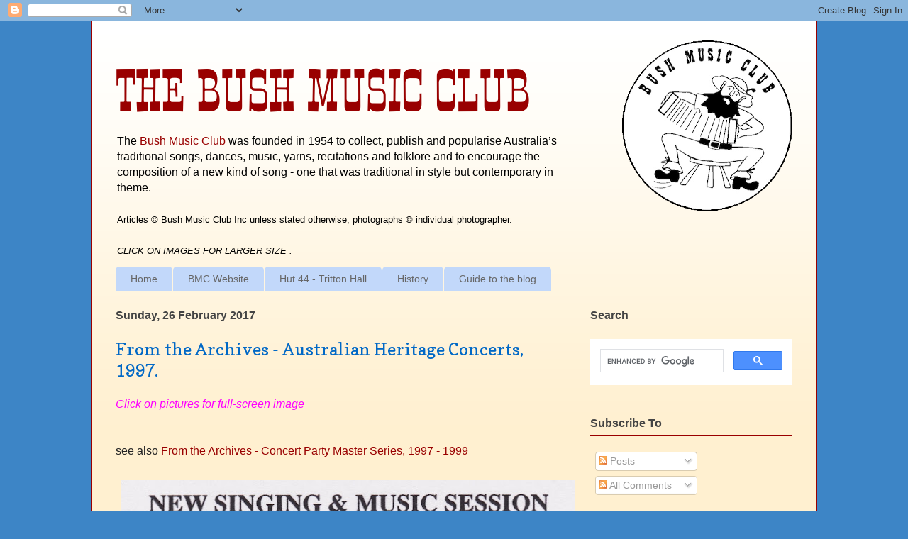

--- FILE ---
content_type: text/html; charset=UTF-8
request_url: https://blog.bushmusic.org.au/2017/02/
body_size: 28197
content:
<!DOCTYPE html>
<html class='v2' dir='ltr' lang='en-GB'>
<head>
<link href='https://www.blogger.com/static/v1/widgets/335934321-css_bundle_v2.css' rel='stylesheet' type='text/css'/>
<meta content='width=1100' name='viewport'/>
<meta content='text/html; charset=UTF-8' http-equiv='Content-Type'/>
<meta content='blogger' name='generator'/>
<link href='https://blog.bushmusic.org.au/favicon.ico' rel='icon' type='image/x-icon'/>
<link href='https://blog.bushmusic.org.au/2017/02/' rel='canonical'/>
<link rel="alternate" type="application/atom+xml" title="The Bush Music Club - Atom" href="https://blog.bushmusic.org.au/feeds/posts/default" />
<link rel="alternate" type="application/rss+xml" title="The Bush Music Club - RSS" href="https://blog.bushmusic.org.au/feeds/posts/default?alt=rss" />
<link rel="service.post" type="application/atom+xml" title="The Bush Music Club - Atom" href="https://www.blogger.com/feeds/1839623793894703519/posts/default" />
<!--Can't find substitution for tag [blog.ieCssRetrofitLinks]-->
<meta content='The Bush Music Club, founded in 1954 to publish and popularise Australia’s traditional songs, dances, music, yarns, recitations and folklore.' name='description'/>
<meta content='https://blog.bushmusic.org.au/2017/02/' property='og:url'/>
<meta content='The Bush Music Club' property='og:title'/>
<meta content='The Bush Music Club, founded in 1954 to publish and popularise Australia’s traditional songs, dances, music, yarns, recitations and folklore.' property='og:description'/>
<title>The Bush Music Club: February 2017</title>
<style type='text/css'>@font-face{font-family:'Copse';font-style:normal;font-weight:400;font-display:swap;src:url(//fonts.gstatic.com/s/copse/v16/11hPGpDKz1rGb3dkFEmDUq-B.woff2)format('woff2');unicode-range:U+0000-00FF,U+0131,U+0152-0153,U+02BB-02BC,U+02C6,U+02DA,U+02DC,U+0304,U+0308,U+0329,U+2000-206F,U+20AC,U+2122,U+2191,U+2193,U+2212,U+2215,U+FEFF,U+FFFD;}</style>
<style id='page-skin-1' type='text/css'><!--
/*
-----------------------------------------------
Blogger Template Style
Name:     Ethereal
Designer: Jason Morrow
URL:      jasonmorrow.etsy.com
----------------------------------------------- */
/* Variable definitions
====================
<Variable name="keycolor" description="Main Color" type="color" default="#000000"/>
<Group description="Body Text" selector="body">
<Variable name="body.font" description="Font" type="font"
default="normal normal 13px Arial, Tahoma, Helvetica, FreeSans, sans-serif"/>
<Variable name="body.text.color" description="Text Color" type="color" default="#666666"/>
</Group>
<Group description="Background" selector=".body-fauxcolumns-outer">
<Variable name="body.background.color" description="Outer Background" type="color" default="#fb5e53"/>
<Variable name="content.background.color" description="Main Background" type="color" default="#ffffff"/>
<Variable name="body.border.color" description="Border Color" type="color" default="#fb5e53"/>
</Group>
<Group description="Links" selector=".main-inner">
<Variable name="link.color" description="Link Color" type="color" default="#2198a6"/>
<Variable name="link.visited.color" description="Visited Color" type="color" default="#4d469c"/>
<Variable name="link.hover.color" description="Hover Color" type="color" default="#990000"/>
</Group>
<Group description="Blog Title" selector=".header h1">
<Variable name="header.font" description="Font" type="font"
default="normal normal 60px Times, 'Times New Roman', FreeSerif, serif"/>
<Variable name="header.text.color" description="Text Color" type="color" default="#ff8b8b"/>
</Group>
<Group description="Blog Description" selector=".header .description">
<Variable name="description.text.color" description="Description Color" type="color"
default="#666666"/>
</Group>
<Group description="Tabs Text" selector=".tabs-inner .widget li a">
<Variable name="tabs.font" description="Font" type="font"
default="normal normal 12px Arial, Tahoma, Helvetica, FreeSans, sans-serif"/>
<Variable name="tabs.selected.text.color" description="Selected Color" type="color" default="#ffffff"/>
<Variable name="tabs.text.color" description="Text Color" type="color" default="#222222"/>
</Group>
<Group description="Tabs Background" selector=".tabs-outer .PageList">
<Variable name="tabs.selected.background.color" description="Selected Color" type="color" default="#ffa183"/>
<Variable name="tabs.background.color" description="Background Color" type="color" default="#ffdfc7"/>
<Variable name="tabs.border.bevel.color" description="Bevel Color" type="color" default="#fb5e53"/>
</Group>
<Group description="Post Title" selector="h3.post-title, h4, h3.post-title a">
<Variable name="post.title.font" description="Font" type="font"
default="normal normal 24px Times, Times New Roman, serif"/>
<Variable name="post.title.text.color" description="Text Color" type="color" default="#2198a6"/>
</Group>
<Group description="Gadget Title" selector="h2">
<Variable name="widget.title.font" description="Title Font" type="font"
default="normal bold 12px Arial, Tahoma, Helvetica, FreeSans, sans-serif"/>
<Variable name="widget.title.text.color" description="Text Color" type="color" default="#222222"/>
<Variable name="widget.title.border.bevel.color" description="Bevel Color" type="color" default="#dbdbdb"/>
</Group>
<Group description="Accents" selector=".main-inner .widget">
<Variable name="widget.alternate.text.color" description="Alternate Color" type="color" default="#cccccc"/>
<Variable name="widget.border.bevel.color" description="Bevel Color" type="color" default="#dbdbdb"/>
</Group>
<Variable name="body.background" description="Body Background" type="background"
color="#3d85c6" default="$(color) none repeat-x scroll top left"/>
<Variable name="body.background.gradient" description="Body Gradient Cap" type="url"
default="none"/>
<Variable name="body.background.imageBorder" description="Body Image Border" type="url"
default="none"/>
<Variable name="body.background.imageBorder.position.left" description="Body Image Border Left" type="length"
default="0" min="0" max="400px"/>
<Variable name="body.background.imageBorder.position.right" description="Body Image Border Right" type="length"
default="0" min="0" max="400px"/>
<Variable name="header.background.gradient" description="Header Background Gradient" type="url" default="none"/>
<Variable name="content.background.gradient" description="Content Gradient" type="url" default="none"/>
<Variable name="link.decoration" description="Link Decoration" type="string" default="none"/>
<Variable name="link.visited.decoration" description="Link Visited Decoration" type="string" default="none"/>
<Variable name="link.hover.decoration" description="Link Hover Decoration" type="string" default="underline"/>
<Variable name="widget.padding.top" description="Widget Padding Top" type="length" default="15px" min="0" max="100px"/>
<Variable name="date.space" description="Date Space" type="length" default="15px" min="0" max="100px"/>
<Variable name="post.first.padding.top" description="First Post Padding Top" type="length" default="0" min="0" max="100px"/>
<Variable name="mobile.background.overlay" description="Mobile Background Overlay" type="string" default=""/>
<Variable name="mobile.background.size" description="Mobile Background Size" type="string" default="auto"/>
<Variable name="startSide" description="Side where text starts in blog language" type="automatic" default="left"/>
<Variable name="endSide" description="Side where text ends in blog language" type="automatic" default="right"/>
*/
/* Content
----------------------------------------------- */
body {
font: normal normal 14px Arial, Tahoma, Helvetica, FreeSans, sans-serif;
color: #222222;
background: #3d85c6 none repeat-x scroll top left;
}
html body .content-outer {
min-width: 0;
max-width: 100%;
width: 100%;
}
a:link {
text-decoration: none;
color: #990000;
}
a:visited {
text-decoration: none;
color: #c63d84;
}
a:hover {
text-decoration: underline;
color: #e50000;
}
.main-inner {
padding-top: 15px;
}
.body-fauxcolumn-outer {
background: transparent none repeat-x scroll top center;
}
.content-fauxcolumns .fauxcolumn-inner {
background: #fff0d0 url(//www.blogblog.com/1kt/ethereal/white-fade.png) repeat-x scroll top left;
border-left: 1px solid #990000;
border-right: 1px solid #990000;
}
/* Flexible Background
----------------------------------------------- */
.content-fauxcolumn-outer .fauxborder-left {
width: 100%;
padding-left: 0;
margin-left: -0;
background-color: transparent;
background-image: none;
background-repeat: no-repeat;
background-position: left top;
}
.content-fauxcolumn-outer .fauxborder-right {
margin-right: -0;
width: 0;
background-color: transparent;
background-image: none;
background-repeat: no-repeat;
background-position: right top;
}
/* Columns
----------------------------------------------- */
.content-inner {
padding: 0;
}
/* Header
----------------------------------------------- */
.header-inner {
padding: 27px 0 3px;
}
.header-inner .section {
margin: 0 35px;
}
.Header h1 {
font: normal normal expanded small-caps 80px Smokum, Copse;
color: #990000;
}
.Header h1 a {
color: #990000;
}
.Header .description {
font-size: 115%;
color: #000000;
}
.header-inner .Header .titlewrapper,
.header-inner .Header .descriptionwrapper {
padding-left: 0;
padding-right: 0;
margin-bottom: 0;
}
/* Tabs
----------------------------------------------- */
.tabs-outer {
position: relative;
background: transparent;
}
.tabs-cap-top, .tabs-cap-bottom {
position: absolute;
width: 100%;
}
.tabs-cap-bottom {
bottom: 0;
}
.tabs-inner {
padding: 0;
}
.tabs-inner .section {
margin: 0 35px;
}
*+html body .tabs-inner .widget li {
padding: 1px;
}
.PageList {
border-bottom: 1px solid #c2d8fa;
}
.tabs-inner .widget li.selected a,
.tabs-inner .widget li a:hover {
position: relative;
-moz-border-radius-topleft: 5px;
-moz-border-radius-topright: 5px;
-webkit-border-top-left-radius: 5px;
-webkit-border-top-right-radius: 5px;
-goog-ms-border-top-left-radius: 5px;
-goog-ms-border-top-right-radius: 5px;
border-top-left-radius: 5px;
border-top-right-radius: 5px;
background: #4eabff none ;
color: #ffffff;
}
.tabs-inner .widget li a {
display: inline-block;
margin: 0;
margin-right: 1px;
padding: .65em 1.5em;
font: normal normal 14px Arial, Tahoma, Helvetica, FreeSans, sans-serif;
color: #666666;
background-color: #c2d8fa;
-moz-border-radius-topleft: 5px;
-moz-border-radius-topright: 5px;
-webkit-border-top-left-radius: 5px;
-webkit-border-top-right-radius: 5px;
-goog-ms-border-top-left-radius: 5px;
-goog-ms-border-top-right-radius: 5px;
border-top-left-radius: 5px;
border-top-right-radius: 5px;
}
/* Headings
----------------------------------------------- */
h2 {
font: normal bold 16px Arial, Tahoma, Helvetica, FreeSans, sans-serif;
color: #444444;
}
/* Widgets
----------------------------------------------- */
.main-inner .column-left-inner {
padding: 0 0 0 20px;
}
.main-inner .column-left-inner .section {
margin-right: 0;
}
.main-inner .column-right-inner {
padding: 0 20px 0 0;
}
.main-inner .column-right-inner .section {
margin-left: 0;
}
.main-inner .section {
padding: 0;
}
.main-inner .widget {
padding: 0 0 15px;
margin: 20px 0;
border-bottom: 1px solid #990000;
}
.main-inner .widget h2 {
margin: 0;
padding: .6em 0 .5em;
}
.footer-inner .widget h2 {
padding: 0 0 .4em;
}
.main-inner .widget h2 + div, .footer-inner .widget h2 + div {
padding-top: 15px;
}
.main-inner .widget .widget-content {
margin: 0;
padding: 15px 0 0;
}
.main-inner .widget ul, .main-inner .widget #ArchiveList ul.flat {
margin: -15px -15px -15px;
padding: 0;
list-style: none;
}
.main-inner .sidebar .widget h2 {
border-bottom: 1px solid #990000;
}
.main-inner .widget #ArchiveList {
margin: -15px 0 0;
}
.main-inner .widget ul li, .main-inner .widget #ArchiveList ul.flat li {
padding: .5em 15px;
text-indent: 0;
}
.main-inner .widget #ArchiveList ul li {
padding-top: .25em;
padding-bottom: .25em;
}
.main-inner .widget ul li:first-child, .main-inner .widget #ArchiveList ul.flat li:first-child {
border-top: none;
}
.main-inner .widget ul li:last-child, .main-inner .widget #ArchiveList ul.flat li:last-child {
border-bottom: none;
}
.main-inner .widget .post-body ul {
padding: 0 2.5em;
margin: .5em 0;
list-style: disc;
}
.main-inner .widget .post-body ul li {
padding: 0.25em 0;
margin-bottom: .25em;
color: #222222;
border: none;
}
.footer-inner .widget ul {
padding: 0;
list-style: none;
}
.widget .zippy {
color: #3d74a5;
}
/* Posts
----------------------------------------------- */
.main.section {
margin: 0 20px;
}
body .main-inner .Blog {
padding: 0;
background-color: transparent;
border: none;
}
.main-inner .widget h2.date-header {
border-bottom: 1px solid #990000;
}
.date-outer {
position: relative;
margin: 15px 0 20px;
}
.date-outer:first-child {
margin-top: 0;
}
.date-posts {
clear: both;
}
.post-outer, .inline-ad {
border-bottom: 1px solid #990000;
padding: 30px 0;
}
.post-outer {
padding-bottom: 10px;
}
.post-outer:first-child {
padding-top: 0;
border-top: none;
}
.post-outer:last-child, .inline-ad:last-child {
border-bottom: none;
}
.post-body img {
padding: 8px;
}
.post-body p {
clear: left;
}
h3.post-title, h4 {
font: normal normal 24px Copse;
color: #0068c6;
}
h3.post-title a {
font: normal normal 24px Copse;
color: #0068c6;
text-decoration: none;
}
h3.post-title a:hover {
color: #e50000;
text-decoration: underline;
}
.post-header {
margin: 0 0 1.5em;
}
.post-body {
line-height: 1.4;
}
.post-footer {
margin: 1.5em 0 0;
}
#blog-pager {
padding: 15px;
}
.blog-feeds, .post-feeds {
margin: 1em 0;
text-align: center;
}
.post-outer .comments {
margin-top: 2em;
}
/* Comments
----------------------------------------------- */
.comments .comments-content .icon.blog-author {
background-repeat: no-repeat;
background-image: url([data-uri]);
}
.comments .comments-content .loadmore a {
background: #fff0d0 url(//www.blogblog.com/1kt/ethereal/white-fade.png) repeat-x scroll top left;
}
.comments .comments-content .loadmore a {
border-top: 1px solid #990000;
border-bottom: 1px solid #990000;
}
.comments .comment-thread.inline-thread {
background: #fff0d0 url(//www.blogblog.com/1kt/ethereal/white-fade.png) repeat-x scroll top left;
}
.comments .continue {
border-top: 2px solid #990000;
}
/* Footer
----------------------------------------------- */
.footer-inner {
padding: 30px 0;
overflow: hidden;
}
/* Mobile
----------------------------------------------- */
body.mobile  {
background-size: auto
}
.mobile .body-fauxcolumn-outer {
background: ;
}
.mobile .content-fauxcolumns .fauxcolumn-inner {
opacity: 0.75;
}
.mobile .content-fauxcolumn-outer .fauxborder-right {
margin-right: 0;
}
.mobile-link-button {
background-color: #4eabff;
}
.mobile-link-button a:link, .mobile-link-button a:visited {
color: #ffffff;
}
.mobile-index-contents {
color: #444444;
}
.mobile .body-fauxcolumn-outer {
background-size: 100% auto;
}
.mobile .mobile-date-outer {
border-bottom: transparent;
}
.mobile .PageList {
border-bottom: none;
}
.mobile .tabs-inner .section {
margin: 0;
}
.mobile .tabs-inner .PageList .widget-content {
background: #4eabff none;
color: #ffffff;
}
.mobile .tabs-inner .PageList .widget-content .pagelist-arrow {
border-left: 1px solid #ffffff;
}
.mobile .footer-inner {
overflow: visible;
}
body.mobile .AdSense {
margin: 0 -10px;
}
@font-face {  font-family: 'Smokum';  font-style: normal;  font-weight: 400;  font-display: swap;  src: local('Smokum Regular'), local('Smokum-Regular'), url(https://fonts.gstatic.com/s/smokum/v10/TK3iWkUbAhopmrd2GT8D.ttf) format('truetype');}hr { width: 90%; border: 0.5px solid #990000; margin: 1em; margin-inline-start: 5%;}.main-inner .widget ul li, .main-inner .widget #ArchiveList ul.flat li {padding: .1em 15px; text-indent: 0;}
--></style>
<style id='template-skin-1' type='text/css'><!--
body {
min-width: 1024px;
}
.content-outer, .content-fauxcolumn-outer, .region-inner {
min-width: 1024px;
max-width: 1024px;
_width: 1024px;
}
.main-inner .columns {
padding-left: 0px;
padding-right: 320px;
}
.main-inner .fauxcolumn-center-outer {
left: 0px;
right: 320px;
/* IE6 does not respect left and right together */
_width: expression(this.parentNode.offsetWidth -
parseInt("0px") -
parseInt("320px") + 'px');
}
.main-inner .fauxcolumn-left-outer {
width: 0px;
}
.main-inner .fauxcolumn-right-outer {
width: 320px;
}
.main-inner .column-left-outer {
width: 0px;
right: 100%;
margin-left: -0px;
}
.main-inner .column-right-outer {
width: 320px;
margin-right: -320px;
}
#layout {
min-width: 0;
}
#layout .content-outer {
min-width: 0;
width: 800px;
}
#layout .region-inner {
min-width: 0;
width: auto;
}
body#layout div.add_widget {
padding: 8px;
}
body#layout div.add_widget a {
margin-left: 32px;
}
--></style>
<!-- Google tag (gtag.js) -->
<script async='true' src='https://www.googletagmanager.com/gtag/js?id=G-99LQCEJK1L'></script>
<script>
        window.dataLayer = window.dataLayer || [];
        function gtag(){dataLayer.push(arguments);}
        gtag('js', new Date());
        gtag('config', 'G-99LQCEJK1L');
      </script>
<link href='https://www.blogger.com/dyn-css/authorization.css?targetBlogID=1839623793894703519&amp;zx=761961d0-ed93-4c6d-b1aa-f8e3e3972e87' media='none' onload='if(media!=&#39;all&#39;)media=&#39;all&#39;' rel='stylesheet'/><noscript><link href='https://www.blogger.com/dyn-css/authorization.css?targetBlogID=1839623793894703519&amp;zx=761961d0-ed93-4c6d-b1aa-f8e3e3972e87' rel='stylesheet'/></noscript>
<meta name='google-adsense-platform-account' content='ca-host-pub-1556223355139109'/>
<meta name='google-adsense-platform-domain' content='blogspot.com'/>

</head>
<body class='loading'>
<div class='navbar section' id='navbar' name='Navbar'><div class='widget Navbar' data-version='1' id='Navbar1'><script type="text/javascript">
    function setAttributeOnload(object, attribute, val) {
      if(window.addEventListener) {
        window.addEventListener('load',
          function(){ object[attribute] = val; }, false);
      } else {
        window.attachEvent('onload', function(){ object[attribute] = val; });
      }
    }
  </script>
<div id="navbar-iframe-container"></div>
<script type="text/javascript" src="https://apis.google.com/js/platform.js"></script>
<script type="text/javascript">
      gapi.load("gapi.iframes:gapi.iframes.style.bubble", function() {
        if (gapi.iframes && gapi.iframes.getContext) {
          gapi.iframes.getContext().openChild({
              url: 'https://www.blogger.com/navbar/1839623793894703519?origin\x3dhttps://blog.bushmusic.org.au',
              where: document.getElementById("navbar-iframe-container"),
              id: "navbar-iframe"
          });
        }
      });
    </script><script type="text/javascript">
(function() {
var script = document.createElement('script');
script.type = 'text/javascript';
script.src = '//pagead2.googlesyndication.com/pagead/js/google_top_exp.js';
var head = document.getElementsByTagName('head')[0];
if (head) {
head.appendChild(script);
}})();
</script>
</div></div>
<div class='body-fauxcolumns'>
<div class='fauxcolumn-outer body-fauxcolumn-outer'>
<div class='cap-top'>
<div class='cap-left'></div>
<div class='cap-right'></div>
</div>
<div class='fauxborder-left'>
<div class='fauxborder-right'></div>
<div class='fauxcolumn-inner'>
</div>
</div>
<div class='cap-bottom'>
<div class='cap-left'></div>
<div class='cap-right'></div>
</div>
</div>
</div>
<div class='content'>
<div class='content-fauxcolumns'>
<div class='fauxcolumn-outer content-fauxcolumn-outer'>
<div class='cap-top'>
<div class='cap-left'></div>
<div class='cap-right'></div>
</div>
<div class='fauxborder-left'>
<div class='fauxborder-right'></div>
<div class='fauxcolumn-inner'>
</div>
</div>
<div class='cap-bottom'>
<div class='cap-left'></div>
<div class='cap-right'></div>
</div>
</div>
</div>
<div class='content-outer'>
<div class='content-cap-top cap-top'>
<div class='cap-left'></div>
<div class='cap-right'></div>
</div>
<div class='fauxborder-left content-fauxborder-left'>
<div class='fauxborder-right content-fauxborder-right'></div>
<div class='content-inner'>
<header>
<div class='header-outer'>
<div class='header-cap-top cap-top'>
<div class='cap-left'></div>
<div class='cap-right'></div>
</div>
<div class='fauxborder-left header-fauxborder-left'>
<div class='fauxborder-right header-fauxborder-right'></div>
<div class='region-inner header-inner'>
<div class='header section' id='header' name='Header'><div class='widget Header' data-version='1' id='Header1'>
<div id='header-inner'>
<a href='https://blog.bushmusic.org.au/' style='display: block'>
<img alt='The Bush Music Club' height='240px; ' id='Header1_headerimg' src='https://blogger.googleusercontent.com/img/b/R29vZ2xl/AVvXsEiI_08dBIXV8eQraA1oXllzUr0PBBj7_F41GCrkLsxp8r5gBi7sKM5-OEbqaTzZ6un93oXP6I6k20jRHIu9wpgyh1s89dFFndbjgzds8xDlKqzjPh0tnGrqpdC4B4FQzMdQePF5ZwyOXUw/s1600/BMC-Logos-Roundels-a-HIGHres-240-trans.png' style='margin-left: 5%; float: right; display: block' width='240px; '/>
</a>
<div class='titlewrapper' style='background: transparent'>
<h1 class='title' style='background: transparent; border-width: 0px; text-transform: uppercase;'>
<a href='https://blog.bushmusic.org.au/'>
The Bush Music Club
</a>
</h1>
</div>
<div class='descriptionwrapper'>
<p class='description'><span>The <a href="http://www.bushmusic.org.au/">Bush Music Club</a> was founded in 1954 to collect, publish and popularise Australia&#8217;s traditional songs, dances, music, yarns, recitations and folklore and to encourage the composition of a new kind of song - one that was traditional in style but contemporary in theme.<br>
<br>
<small>Articles &#169; Bush Music Club Inc unless stated otherwise, photographs &#169; individual photographer.<br>
<br>
<i>CLICK ON IMAGES FOR LARGER SIZE .</i></small></span></p>
</div>
</div>
</div></div>
</div>
</div>
<div class='header-cap-bottom cap-bottom'>
<div class='cap-left'></div>
<div class='cap-right'></div>
</div>
</div>
</header>
<div class='tabs-outer'>
<div class='tabs-cap-top cap-top'>
<div class='cap-left'></div>
<div class='cap-right'></div>
</div>
<div class='fauxborder-left tabs-fauxborder-left'>
<div class='fauxborder-right tabs-fauxborder-right'></div>
<div class='region-inner tabs-inner'>
<div class='tabs section' id='crosscol' name='Cross-column'><div class='widget PageList' data-version='1' id='PageList1'>
<div class='widget-content'>
<ul>
<li>
<a href='https://blog.bushmusic.org.au/'>Home</a>
</li>
<li>
<a href='http://bushmusic.org.au/'>BMC Website</a>
</li>
<li>
<a href='https://blog.bushmusic.org.au/p/hut-44-tritton-hall.html'>Hut 44 - Tritton Hall</a>
</li>
<li>
<a href='https://blog.bushmusic.org.au/p/a-bit-of-history.html'>History</a>
</li>
<li>
<a href='https://blog.bushmusic.org.au/p/guide-to-blog.html'>Guide to the blog</a>
</li>
</ul>
<div class='clear'></div>
</div>
</div></div>
<div class='tabs no-items section' id='crosscol-overflow' name='Cross-Column 2'></div>
</div>
</div>
<div class='tabs-cap-bottom cap-bottom'>
<div class='cap-left'></div>
<div class='cap-right'></div>
</div>
</div>
<div class='main-outer'>
<div class='main-cap-top cap-top'>
<div class='cap-left'></div>
<div class='cap-right'></div>
</div>
<div class='fauxborder-left main-fauxborder-left'>
<div class='fauxborder-right main-fauxborder-right'></div>
<div class='region-inner main-inner'>
<div class='columns fauxcolumns'>
<div class='fauxcolumn-outer fauxcolumn-center-outer'>
<div class='cap-top'>
<div class='cap-left'></div>
<div class='cap-right'></div>
</div>
<div class='fauxborder-left'>
<div class='fauxborder-right'></div>
<div class='fauxcolumn-inner'>
</div>
</div>
<div class='cap-bottom'>
<div class='cap-left'></div>
<div class='cap-right'></div>
</div>
</div>
<div class='fauxcolumn-outer fauxcolumn-left-outer'>
<div class='cap-top'>
<div class='cap-left'></div>
<div class='cap-right'></div>
</div>
<div class='fauxborder-left'>
<div class='fauxborder-right'></div>
<div class='fauxcolumn-inner'>
</div>
</div>
<div class='cap-bottom'>
<div class='cap-left'></div>
<div class='cap-right'></div>
</div>
</div>
<div class='fauxcolumn-outer fauxcolumn-right-outer'>
<div class='cap-top'>
<div class='cap-left'></div>
<div class='cap-right'></div>
</div>
<div class='fauxborder-left'>
<div class='fauxborder-right'></div>
<div class='fauxcolumn-inner'>
</div>
</div>
<div class='cap-bottom'>
<div class='cap-left'></div>
<div class='cap-right'></div>
</div>
</div>
<!-- corrects IE6 width calculation -->
<div class='columns-inner'>
<div class='column-center-outer'>
<div class='column-center-inner'>
<div class='main section' id='main' name='Main'><div class='widget Blog' data-version='1' id='Blog1'>
<div class='blog-posts hfeed'>

          <div class="date-outer">
        
<h2 class='date-header'><span>Sunday, 26 February 2017</span></h2>

          <div class="date-posts">
        
<div class='post-outer'>
<div class='post hentry uncustomized-post-template' itemprop='blogPost' itemscope='itemscope' itemtype='http://schema.org/BlogPosting'>
<meta content='https://blogger.googleusercontent.com/img/b/R29vZ2xl/AVvXsEiQG6Ou-9CIZYmqAD1w8IKpKYpRjii_gGolBeEnd6by7KyHlWU35P6cRlBaaIb1psgq3MeFCr7PUn_tZMPGE47YfauNyfiokRb7ycy5R6gxZAyD5Lrw1U4Sm_qw7ObSL1epa8qOTk7j0qN0/w640-h427/announcement-1997-Cornstalk%253F-1.jpg' itemprop='image_url'/>
<meta content='1839623793894703519' itemprop='blogId'/>
<meta content='2223899923888958885' itemprop='postId'/>
<a name='2223899923888958885'></a>
<h3 class='post-title entry-title' itemprop='name'>
<a href='https://blog.bushmusic.org.au/2017/02/australian-heritage-concerts-1997-98.html'>From the Archives - Australian Heritage Concerts, 1997.</a>
</h3>
<div class='post-header'>
<div class='post-header-line-1'></div>
</div>
<div class='post-body entry-content' id='post-body-2223899923888958885' itemprop='articleBody'>
<span style="font-size: medium;"><span face="&quot;arial&quot; , &quot;helvetica&quot; , sans-serif"><span face="&quot;arial&quot; , &quot;helvetica&quot; , sans-serif"><span face="&quot;arial&quot; , &quot;helvetica&quot; , sans-serif"><span style="color: magenta;"><i>Click on pictures for full-screen image<br /></i></span></span></span></span>
<span face="&quot;arial&quot; , &quot;helvetica&quot; , sans-serif"><br /><br /></span>



<span face="&quot;arial&quot; , &quot;helvetica&quot; , sans-serif"></span>
<span face="&quot;arial&quot; , &quot;helvetica&quot; , sans-serif">see also<span face="&quot;arial&quot; , &quot;helvetica&quot; , sans-serif"> </span></span><a href="http://bushmusicclub.blogspot.com/2018/10/from-archives-concert-party-master.html" target="_blank"><span face="&quot;arial&quot; , &quot;helvetica&quot; , sans-serif">From the Archives - Concert Party Master Series, 1997 - 1999</span></a><br /><br />
<span face="&quot;arial&quot; , &quot;helvetica&quot; , sans-serif"><span face="&quot;arial&quot; , &quot;helvetica&quot; , sans-serif"></span></span>
<span face="&quot;arial&quot; , &quot;helvetica&quot; , sans-serif"><span face="&quot;arial&quot; , &quot;helvetica&quot; , sans-serif"><a href="https://blogger.googleusercontent.com/img/b/R29vZ2xl/AVvXsEiQG6Ou-9CIZYmqAD1w8IKpKYpRjii_gGolBeEnd6by7KyHlWU35P6cRlBaaIb1psgq3MeFCr7PUn_tZMPGE47YfauNyfiokRb7ycy5R6gxZAyD5Lrw1U4Sm_qw7ObSL1epa8qOTk7j0qN0/s1600/announcement-1997-Cornstalk%253F-1.jpg"><img border="0" height="427" src="https://blogger.googleusercontent.com/img/b/R29vZ2xl/AVvXsEiQG6Ou-9CIZYmqAD1w8IKpKYpRjii_gGolBeEnd6by7KyHlWU35P6cRlBaaIb1psgq3MeFCr7PUn_tZMPGE47YfauNyfiokRb7ycy5R6gxZAyD5Lrw1U4Sm_qw7ObSL1epa8qOTk7j0qN0/w640-h427/announcement-1997-Cornstalk%253F-1.jpg" width="640" /></a></span></span><br />
<span face="&quot;arial&quot; , &quot;helvetica&quot; , sans-serif"><a href="https://blogger.googleusercontent.com/img/b/R29vZ2xl/AVvXsEjOejri1w3I1zCX3Tna9Eb0mpnF2gjMyppV4O0EauGo6jYHEyjwPKUkVaEUManHGE7IbgArPe-G3NS-FwPsKDF0ngIp6nXZC5adJND2PPTyy9o8NferbC-wF96N7c3_T-f5xCqtpIZIGDL9/s1600/announcement-1997-Cornstalk%253F-2.jpg"><img border="0" height="402" src="https://blogger.googleusercontent.com/img/b/R29vZ2xl/AVvXsEjOejri1w3I1zCX3Tna9Eb0mpnF2gjMyppV4O0EauGo6jYHEyjwPKUkVaEUManHGE7IbgArPe-G3NS-FwPsKDF0ngIp6nXZC5adJND2PPTyy9o8NferbC-wF96N7c3_T-f5xCqtpIZIGDL9/w640-h402/announcement-1997-Cornstalk%253F-2.jpg" width="640" /></a></span><span face="&quot;arial&quot; , &quot;helvetica&quot; , sans-serif"><br /></span><br />
<span face="&quot;arial&quot; , &quot;helvetica&quot; , sans-serif"><a href="https://blogger.googleusercontent.com/img/b/R29vZ2xl/AVvXsEjeGEXL06Dq1hxK4tiYp-I6P_IE8rZoHjBpoBlEYoRqD5JOgXGPE9kRIMpTDe0uDiK4AadsDDCtBbQWtcmeSIGOLQ_CgZ6PgJbn85eVA0VogAshVLd8bsQvvqM7upqGUEAKj0ahu-YLNEDZ/s1600/announcement-1997-Cornstalk%253F-3.jpg"><img border="0" height="424" src="https://blogger.googleusercontent.com/img/b/R29vZ2xl/AVvXsEjeGEXL06Dq1hxK4tiYp-I6P_IE8rZoHjBpoBlEYoRqD5JOgXGPE9kRIMpTDe0uDiK4AadsDDCtBbQWtcmeSIGOLQ_CgZ6PgJbn85eVA0VogAshVLd8bsQvvqM7upqGUEAKj0ahu-YLNEDZ/w640-h424/announcement-1997-Cornstalk%253F-3.jpg" width="640" /></a></span><span face="&quot;arial&quot; , &quot;helvetica&quot; , sans-serif"><br /></span><br />
<span face="&quot;arial&quot; , &quot;helvetica&quot; , sans-serif"><a href="https://blogger.googleusercontent.com/img/b/R29vZ2xl/AVvXsEhvFanMElshqMXTvquVjUaT3CqQmM_4lI8JwFF17Pvm4Zac9dlW_ww17Q7VekGonBSLb0Nf-9sMt2kXLiRWu6nhhZ3Lgr35Vab4pNg8aXKb7luh4lMeAIKAGqxoiv5jyFj6XM_pkyXgfb9I/s1600/announcement-1997-Cornstalk%253F-4.jpg"><img border="0" height="411" src="https://blogger.googleusercontent.com/img/b/R29vZ2xl/AVvXsEhvFanMElshqMXTvquVjUaT3CqQmM_4lI8JwFF17Pvm4Zac9dlW_ww17Q7VekGonBSLb0Nf-9sMt2kXLiRWu6nhhZ3Lgr35Vab4pNg8aXKb7luh4lMeAIKAGqxoiv5jyFj6XM_pkyXgfb9I/w640-h411/announcement-1997-Cornstalk%253F-4.jpg" width="640" /></a></span><span face="&quot;arial&quot; , &quot;helvetica&quot; , sans-serif"><br /></span><br />
<span face="&quot;arial&quot; , &quot;helvetica&quot; , sans-serif"><a href="https://blogger.googleusercontent.com/img/b/R29vZ2xl/AVvXsEjUn2K4sgsp4JI5s7bKhttzH1mQrmVvVXpk2CKuZfRlf4JjWyEnS7Q2pYf9Nnfq3uMYmqGLL6rjNzGnqrxO_rdyZP91OL5g7kWXjAEOilc7zAWynQxl4Sse0E3d1OFXFCO7sLNv9jenZCzu/s1600/announcement-1997-Cornstalk%253F-5.jpg"><img border="0" height="371" src="https://blogger.googleusercontent.com/img/b/R29vZ2xl/AVvXsEjUn2K4sgsp4JI5s7bKhttzH1mQrmVvVXpk2CKuZfRlf4JjWyEnS7Q2pYf9Nnfq3uMYmqGLL6rjNzGnqrxO_rdyZP91OL5g7kWXjAEOilc7zAWynQxl4Sse0E3d1OFXFCO7sLNv9jenZCzu/w640-h371/announcement-1997-Cornstalk%253F-5.jpg" width="640" /></a></span><span face="&quot;arial&quot; , &quot;helvetica&quot; , sans-serif"><br /></span><br />
<span face="&quot;arial&quot; , &quot;helvetica&quot; , sans-serif"><a href="https://blogger.googleusercontent.com/img/b/R29vZ2xl/AVvXsEhCdx7cyov6sWGn12X2hHxojBEIqPFk5-l1KPSWf0Aef-uhyphenhyphenS39eqrBJ81A6GD2NjH05xZzYYCusuJinTGEAI5RDh4d_H05EWegrx0bK_fWWqxPl1SRIFcFuruMiVplaP04bDpnYvZ7UQCe/s1600/Singing%2526musicSession-1997.jpeg"><img border="0" height="426" src="https://blogger.googleusercontent.com/img/b/R29vZ2xl/AVvXsEhCdx7cyov6sWGn12X2hHxojBEIqPFk5-l1KPSWf0Aef-uhyphenhyphenS39eqrBJ81A6GD2NjH05xZzYYCusuJinTGEAI5RDh4d_H05EWegrx0bK_fWWqxPl1SRIFcFuruMiVplaP04bDpnYvZ7UQCe/w640-h426/Singing%2526musicSession-1997.jpeg" width="640" /></a></span><br />
<span face="&quot;arial&quot; , &quot;helvetica&quot; , sans-serif"></span>
<span face="&quot;arial&quot; , &quot;helvetica&quot; , sans-serif"><a href="https://blogger.googleusercontent.com/img/b/R29vZ2xl/AVvXsEjCXxUhXULH3mcfC0vEtOEhW7iDjhTXTybOpzb6qNLWm823IkB_2LWmqU0tGCp3zbYCJOpx3JkNRIIEK6OLcTXyylFOjGRYPXonGpcPJqnEn6-nEmHIFBi3WU5rgCFFwlOD4PvoXoseZpBd/s1600/05-97-AlanMusgrove.jpeg"><img border="0" height="480" src="https://blogger.googleusercontent.com/img/b/R29vZ2xl/AVvXsEjCXxUhXULH3mcfC0vEtOEhW7iDjhTXTybOpzb6qNLWm823IkB_2LWmqU0tGCp3zbYCJOpx3JkNRIIEK6OLcTXyylFOjGRYPXonGpcPJqnEn6-nEmHIFBi3WU5rgCFFwlOD4PvoXoseZpBd/w640-h480/05-97-AlanMusgrove.jpeg" width="640" /></a></span><br />
<span face="&quot;arial&quot; , &quot;helvetica&quot; , sans-serif"></span>
<span face="&quot;arial&quot; , &quot;helvetica&quot; , sans-serif"><a href="https://blogger.googleusercontent.com/img/b/R29vZ2xl/AVvXsEjsvCJ9yAjo4kaPfCAkM4HlWj91BaY04DnZ4cgGj2lbwH8UsVbuuqMwLZ2JQQIbAdvaywYjCa5meMTX_HB-xyLOCKEc3nuq2OYCWKJxViBG5V92OMhPPvUlkb7IcpKeTpecXvb-erPq2wqn/s1600/06-97-Dengate.jpeg"><img border="0" height="424" src="https://blogger.googleusercontent.com/img/b/R29vZ2xl/AVvXsEjsvCJ9yAjo4kaPfCAkM4HlWj91BaY04DnZ4cgGj2lbwH8UsVbuuqMwLZ2JQQIbAdvaywYjCa5meMTX_HB-xyLOCKEc3nuq2OYCWKJxViBG5V92OMhPPvUlkb7IcpKeTpecXvb-erPq2wqn/w640-h424/06-97-Dengate.jpeg" width="640" /></a></span><br />
<span face="&quot;arial&quot; , &quot;helvetica&quot; , sans-serif"><a href="https://blogger.googleusercontent.com/img/b/R29vZ2xl/AVvXsEhaHCwdukJDGRKdGS4RJeTIWQjS22iQOLM_GfUPVVTamFCBmH0nyfgqnEH27jl7ZURMcIbLkGBKjKbnzdwT_FHr5XWG1wul2hnwV_gAYtnAiROXcGzyrmr6_0gCa-hvf5ybQzIrRaNCiGeY/s1600/07-97-PhylLobl+.jpeg"><img border="0" height="418" src="https://blogger.googleusercontent.com/img/b/R29vZ2xl/AVvXsEhaHCwdukJDGRKdGS4RJeTIWQjS22iQOLM_GfUPVVTamFCBmH0nyfgqnEH27jl7ZURMcIbLkGBKjKbnzdwT_FHr5XWG1wul2hnwV_gAYtnAiROXcGzyrmr6_0gCa-hvf5ybQzIrRaNCiGeY/w640-h418/07-97-PhylLobl+.jpeg" width="640" /></a></span><br />
<span face="&quot;arial&quot; , &quot;helvetica&quot; , sans-serif"></span>
<span face="&quot;arial&quot; , &quot;helvetica&quot; , sans-serif"><a href="https://blogger.googleusercontent.com/img/b/R29vZ2xl/AVvXsEjSeMtNXCKu_z-o215QeRkxnoasxar0qn_vRYqiRwxOGpGmdn1Ib6gGMvBpLDQpZudtyHWOewPf_RNXzrsgjqM7lBKdlgt1_k7T2kB2LJKeD4gCf6laLYORpLltdvRqUL-27btsR4Bdy7T-/s1600/08-97-ColWright.jpeg"><img border="0" height="424" src="https://blogger.googleusercontent.com/img/b/R29vZ2xl/AVvXsEjSeMtNXCKu_z-o215QeRkxnoasxar0qn_vRYqiRwxOGpGmdn1Ib6gGMvBpLDQpZudtyHWOewPf_RNXzrsgjqM7lBKdlgt1_k7T2kB2LJKeD4gCf6laLYORpLltdvRqUL-27btsR4Bdy7T-/w640-h424/08-97-ColWright.jpeg" width="640" /></a></span><br />
<span face="&quot;arial&quot; , &quot;helvetica&quot; , sans-serif"></span>
<span face="&quot;arial&quot; , &quot;helvetica&quot; , sans-serif"><a href="https://blogger.googleusercontent.com/img/b/R29vZ2xl/AVvXsEggGxp5yflcHQ8uyytueOZnGbIDW8mq9wHKi2-d7bE7sSxTeriwEPieqFexfpfUEEmlWzYyvgOHZZop171PjR36n2wBTd7sxU87yf3Eoaz-01y3JOmkpXs7WDMWCYFqccp5-7Eu3hUPMt-o/s1600/08-97-TimeOut-Col.jpeg"><img border="0" height="538" src="https://blogger.googleusercontent.com/img/b/R29vZ2xl/AVvXsEggGxp5yflcHQ8uyytueOZnGbIDW8mq9wHKi2-d7bE7sSxTeriwEPieqFexfpfUEEmlWzYyvgOHZZop171PjR36n2wBTd7sxU87yf3Eoaz-01y3JOmkpXs7WDMWCYFqccp5-7Eu3hUPMt-o/w640-h538/08-97-TimeOut-Col.jpeg" width="640" /></a></span>
<span face="&quot;arial&quot; , &quot;helvetica&quot; , sans-serif"><a href="https://blogger.googleusercontent.com/img/b/R29vZ2xl/AVvXsEgahcYD57c_hJ5REBNHzXD7B3-gTER6EAf6xrtScYVYKpIQ-NfyJSj2pCdMufdS-U9PaA3O-rUlSVecrsmdPDj1B7CLCZVBTML44YQCyJQxDA0CwXgpbP57-F3XFOB9aRszMKqSET3J14RU/s1600/09-97-DaveJ.jpeg"><img border="0" height="427" src="https://blogger.googleusercontent.com/img/b/R29vZ2xl/AVvXsEgahcYD57c_hJ5REBNHzXD7B3-gTER6EAf6xrtScYVYKpIQ-NfyJSj2pCdMufdS-U9PaA3O-rUlSVecrsmdPDj1B7CLCZVBTML44YQCyJQxDA0CwXgpbP57-F3XFOB9aRszMKqSET3J14RU/w640-h427/09-97-DaveJ.jpeg" width="640" /></a></span><br />
<span face="&quot;arial&quot; , &quot;helvetica&quot; , sans-serif"><a href="https://blogger.googleusercontent.com/img/b/R29vZ2xl/AVvXsEitYmIy9jpklmT9Z8-5Yi6zRCyc34vnF8p61khQLi5poZpjwea_GDRCYXgPAIjKkm9O5FuxBsNV_wqvzW8RsR_SQuuKBnUSf2ACH5QJL7T5d34SgNgUHmIFziAHuCYU6eAa58sKEjmn9oxr/s1600/bmch-DaveJ.jpeg"><img border="0" height="640" src="https://blogger.googleusercontent.com/img/b/R29vZ2xl/AVvXsEitYmIy9jpklmT9Z8-5Yi6zRCyc34vnF8p61khQLi5poZpjwea_GDRCYXgPAIjKkm9O5FuxBsNV_wqvzW8RsR_SQuuKBnUSf2ACH5QJL7T5d34SgNgUHmIFziAHuCYU6eAa58sKEjmn9oxr/s640/bmch-DaveJ.jpeg" width="424" /></a></span>
<span face="&quot;arial&quot; , &quot;helvetica&quot; , sans-serif"><br /></span><br />
<span face="&quot;arial&quot; , &quot;helvetica&quot; , sans-serif"><span style="color: #e06666;"><i><span face="&quot;arial&quot; , &quot;helvetica&quot; , sans-serif"><span face="&quot;arial&quot; , &quot;helvetica&quot; , sans-serif">Extract from Singabout, <span face="&quot;arial&quot; , &quot;helvetica&quot; , sans-serif">No<span face="&quot;arial&quot; , &quot;helvetica&quot; , sans-serif">v.</span></span> 19<span face="&quot;arial&quot; , &quot;helvetica&quot; , sans-serif">9</span>7 - </span></span></i></span><a href="https://blogger.googleusercontent.com/img/b/R29vZ2xl/AVvXsEjpSmEX77iR2Uy-k5-DOELTE-pHr9CW_pjewbnSj1cQlJfE1GgEf8XxtAPt_2q5me5zy9k0ZeCrLVJsYzcGEHJOcjcJxapocVOMJY8DlNCLjXRs6_kRRBYmYClES1PqfIVe4NjGwyedmcEP/s1600/BMC-10-97-preview1.jpg"><img border="0" height="578" src="https://blogger.googleusercontent.com/img/b/R29vZ2xl/AVvXsEjpSmEX77iR2Uy-k5-DOELTE-pHr9CW_pjewbnSj1cQlJfE1GgEf8XxtAPt_2q5me5zy9k0ZeCrLVJsYzcGEHJOcjcJxapocVOMJY8DlNCLjXRs6_kRRBYmYClES1PqfIVe4NjGwyedmcEP/w640-h578/BMC-10-97-preview1.jpg" width="640" /></a><br /><a href="https://blogger.googleusercontent.com/img/b/R29vZ2xl/AVvXsEjUk9fmHusZflJ_E3I0iRzKGjiwWtyivNgZRaM2QoUsOWqel59zuXPihyphenhyphenzKJijttxngSXpYO1d3iRwdQDB8dHeMZbnnlqVWGO8sjoLZ9fYdIrvxoNWzYumpakl4lSuBk032AwqtWyxNndLe/s1600/BMC-11-97-preview2.jpg"><img border="0" height="378" src="https://blogger.googleusercontent.com/img/b/R29vZ2xl/AVvXsEjUk9fmHusZflJ_E3I0iRzKGjiwWtyivNgZRaM2QoUsOWqel59zuXPihyphenhyphenzKJijttxngSXpYO1d3iRwdQDB8dHeMZbnnlqVWGO8sjoLZ9fYdIrvxoNWzYumpakl4lSuBk032AwqtWyxNndLe/w640-h378/BMC-11-97-preview2.jpg" width="640" /></a></span>
<span face="&quot;arial&quot; , &quot;helvetica&quot; , sans-serif"><a href="https://blogger.googleusercontent.com/img/b/R29vZ2xl/AVvXsEhkAKRJB29IIrrQekK_ejthFIa8EKobLSGF1AsCotXk5ERLhvG3HkzyfmhCs_DSwRC__ZKvXOW8kyO2ZLrbFN2LjTwz3xxpVKouuly4DqVO94W5o5NcWH_ejxRTMxFJMQIvC8CMxLPk782a/s1600/10-97-MWR.jpeg"><img border="0" height="488" src="https://blogger.googleusercontent.com/img/b/R29vZ2xl/AVvXsEhkAKRJB29IIrrQekK_ejthFIa8EKobLSGF1AsCotXk5ERLhvG3HkzyfmhCs_DSwRC__ZKvXOW8kyO2ZLrbFN2LjTwz3xxpVKouuly4DqVO94W5o5NcWH_ejxRTMxFJMQIvC8CMxLPk782a/w640-h488/10-97-MWR.jpeg" width="640" /></a></span><br />
<span face="&quot;arial&quot; , &quot;helvetica&quot; , sans-serif"><span style="color: #e06666;"><i><span face="&quot;arial&quot; , &quot;helvetica&quot; , sans-serif">Extract from Singabout, <span face="&quot;arial&quot; , &quot;helvetica&quot; , sans-serif">No<span face="&quot;arial&quot; , &quot;helvetica&quot; , sans-serif">v.</span></span> 19<span face="&quot;arial&quot; , &quot;helvetica&quot; , sans-serif">9</span>7 - </span></i></span><br /><span face="&quot;arial&quot; , &quot;helvetica&quot; , sans-serif">.<a href="https://blogger.googleusercontent.com/img/b/R29vZ2xl/AVvXsEjFa7D4NdmaxlTpjTy4viJ8YfndonmwyxS7eIXrXUMzH5M-7SV01nVEVHvd9HN4ua2Xz_4evWffnyPpfQ4_QCsPVv7Ec96eeq4zfs5bujHhTa6lmwY8qIpCJiiTsoW79YSz3RPjCc0uf4ka/s1600/11-97-BB+on+CK-SIngabout-Sep97.jpg"><img border="0" height="640" src="https://blogger.googleusercontent.com/img/b/R29vZ2xl/AVvXsEjFa7D4NdmaxlTpjTy4viJ8YfndonmwyxS7eIXrXUMzH5M-7SV01nVEVHvd9HN4ua2Xz_4evWffnyPpfQ4_QCsPVv7Ec96eeq4zfs5bujHhTa6lmwY8qIpCJiiTsoW79YSz3RPjCc0uf4ka/s640/11-97-BB+on+CK-SIngabout-Sep97.jpg" width="264" /></a></span></span>
<span face="&quot;arial&quot; , &quot;helvetica&quot; , sans-serif"><br /></span>
<span face="&quot;arial&quot; , &quot;helvetica&quot; , sans-serif"><a href="https://blogger.googleusercontent.com/img/b/R29vZ2xl/AVvXsEiaB091B54xrTYJk7xgu79sVXWQkk5KTxP95C_zhQIRVcEJouuRFZBq6M_T0JnpKoQuC5Fcl4iSzCbS4onzl4F7hjR46UPGKtiE6MJsPCeimcMBL67IAwf1_pSCNHnuJfbzGQAKCdJ9MaFr/s1600/11-97-ChrisK.jpeg"><img border="0" height="488" src="https://blogger.googleusercontent.com/img/b/R29vZ2xl/AVvXsEiaB091B54xrTYJk7xgu79sVXWQkk5KTxP95C_zhQIRVcEJouuRFZBq6M_T0JnpKoQuC5Fcl4iSzCbS4onzl4F7hjR46UPGKtiE6MJsPCeimcMBL67IAwf1_pSCNHnuJfbzGQAKCdJ9MaFr/w640-h488/11-97-ChrisK.jpeg" width="640" /></a></span><br />
<span face="&quot;arial&quot; , &quot;helvetica&quot; , sans-serif"></span>
<span face="&quot;arial&quot; , &quot;helvetica&quot; , sans-serif"></span>
<i><span style="color: #e06666;"><span face="&quot;arial&quot; , &quot;helvetica&quot; , sans-serif">Review, Mulga Wire, February 1998, pages 7&amp;8</span></span></i><br />
<span face="&quot;arial&quot; , &quot;helvetica&quot; , sans-serif"></span>
<span face="&quot;arial&quot; , &quot;helvetica&quot; , sans-serif"><a href="https://blogger.googleusercontent.com/img/b/R29vZ2xl/AVvXsEiq_YVrYL2Yd-2c4S9E-OZi_1cZo5xkubkjVJ-kw0ApJQK1Aw1zdpRmhtDK6lyRFFVl0ot9FplVC64rIwhH_PmQLcpA4DsRyjgQdNjA9cV00M0MglRvZUGCqAprQNAI0YvMQRGbNmNlVCb0/s1600/MW+review-Feb98-pt+1-a.jpg"><img border="0" height="584" src="https://blogger.googleusercontent.com/img/b/R29vZ2xl/AVvXsEiq_YVrYL2Yd-2c4S9E-OZi_1cZo5xkubkjVJ-kw0ApJQK1Aw1zdpRmhtDK6lyRFFVl0ot9FplVC64rIwhH_PmQLcpA4DsRyjgQdNjA9cV00M0MglRvZUGCqAprQNAI0YvMQRGbNmNlVCb0/w640-h584/MW+review-Feb98-pt+1-a.jpg" width="640" /></a></span><br />
<span face="&quot;arial&quot; , &quot;helvetica&quot; , sans-serif"><a href="https://blogger.googleusercontent.com/img/b/R29vZ2xl/AVvXsEgKqCcI7BmBkgQ1ha34zaM74rMQ-jhnVk7o4EFnitMfONSOYX5R_k4O4LSkvTd9wbBP1vLJoN-q-JJZZTGGZeJchSIdvkx3Z0YROLCoRQxHfun_Np2bGqZu8OpwIZPc2z2UXdfG8J1r0J6S/s1600/MW+review-Feb98-pt+1-b.jpg"><img border="0" height="354" src="https://blogger.googleusercontent.com/img/b/R29vZ2xl/AVvXsEgKqCcI7BmBkgQ1ha34zaM74rMQ-jhnVk7o4EFnitMfONSOYX5R_k4O4LSkvTd9wbBP1vLJoN-q-JJZZTGGZeJchSIdvkx3Z0YROLCoRQxHfun_Np2bGqZu8OpwIZPc2z2UXdfG8J1r0J6S/w640-h354/MW+review-Feb98-pt+1-b.jpg" width="640" /></a></span><br />
<span face="&quot;arial&quot; , &quot;helvetica&quot; , sans-serif"></span>
<span face="&quot;arial&quot; , &quot;helvetica&quot; , sans-serif"><a href="https://blogger.googleusercontent.com/img/b/R29vZ2xl/AVvXsEgQPVSydy64pMZyPGITB4eusFFT2BKv7WCDoYMb0qJiweT8w_qfa-1msAz-dUW3ZTTi1kdo4SfYoYBn6lhG7O54psTZjbdrWE9pYfnWNK9aUSKC6e7wFRNj4yyn_gdcwDno3II6LgVQDF44/s1600/MW+review-feb98-pt.2.jpeg"><img border="0" height="517" src="https://blogger.googleusercontent.com/img/b/R29vZ2xl/AVvXsEgQPVSydy64pMZyPGITB4eusFFT2BKv7WCDoYMb0qJiweT8w_qfa-1msAz-dUW3ZTTi1kdo4SfYoYBn6lhG7O54psTZjbdrWE9pYfnWNK9aUSKC6e7wFRNj4yyn_gdcwDno3II6LgVQDF44/w640-h517/MW+review-feb98-pt.2.jpeg" width="640" /></a></span><span face="&quot;arial&quot; , &quot;helvetica&quot; , sans-serif"><br /></span>
<span style="color: #e06666;"><span face="&quot;arial&quot; , &quot;helvetica&quot; , sans-serif"><span style="color: red;"><i>(Source - Assortment of concert posters &amp; articles,&nbsp; BMC archives)<br /></i></span></span></span><br /><br />
<span face="&quot;arial&quot; , &quot;helvetica&quot; , sans-serif"><span face="&quot;arial&quot; , &quot;helvetica&quot; , sans-serif"><span face="&quot;arial&quot; , &quot;helvetica&quot; , sans-serif">
******************************************</span></span></span></span><span face="&quot;arial&quot; , &quot;helvetica&quot; , sans-serif"><br /></span>
<div style='clear: both;'></div>
</div>
<div class='post-footer'>
<div class='post-footer-line post-footer-line-1'>
<span class='post-author vcard'>
Posted by
<span class='fn' itemprop='author' itemscope='itemscope' itemtype='http://schema.org/Person'>
<meta content='https://www.blogger.com/profile/09968704899333901045' itemprop='url'/>
<a class='g-profile' href='https://www.blogger.com/profile/09968704899333901045' rel='author' title='author profile'>
<span itemprop='name'>secretary</span>
</a>
</span>
</span>
<span class='post-timestamp'>
at
<meta content='https://blog.bushmusic.org.au/2017/02/australian-heritage-concerts-1997-98.html' itemprop='url'/>
<a class='timestamp-link' href='https://blog.bushmusic.org.au/2017/02/australian-heritage-concerts-1997-98.html' rel='bookmark' title='permanent link'><abbr class='published' itemprop='datePublished' title='2017-02-26T21:23:00+11:00'>21:23</abbr></a>
</span>
<span class='post-comment-link'>
<a class='comment-link' href='https://blog.bushmusic.org.au/2017/02/australian-heritage-concerts-1997-98.html#comment-form' onclick=''>
No comments:
  </a>
</span>
<span class='post-icons'>
<span class='item-control blog-admin pid-560561548'>
<a href='https://www.blogger.com/post-edit.g?blogID=1839623793894703519&postID=2223899923888958885&from=pencil' title='Edit Post'>
<img alt='' class='icon-action' height='18' src='https://resources.blogblog.com/img/icon18_edit_allbkg.gif' width='18'/>
</a>
</span>
</span>
<div class='post-share-buttons goog-inline-block'>
<a class='goog-inline-block share-button sb-email' href='https://www.blogger.com/share-post.g?blogID=1839623793894703519&postID=2223899923888958885&target=email' target='_blank' title='Email This'><span class='share-button-link-text'>Email This</span></a><a class='goog-inline-block share-button sb-blog' href='https://www.blogger.com/share-post.g?blogID=1839623793894703519&postID=2223899923888958885&target=blog' onclick='window.open(this.href, "_blank", "height=270,width=475"); return false;' target='_blank' title='BlogThis!'><span class='share-button-link-text'>BlogThis!</span></a><a class='goog-inline-block share-button sb-twitter' href='https://www.blogger.com/share-post.g?blogID=1839623793894703519&postID=2223899923888958885&target=twitter' target='_blank' title='Share to X'><span class='share-button-link-text'>Share to X</span></a><a class='goog-inline-block share-button sb-facebook' href='https://www.blogger.com/share-post.g?blogID=1839623793894703519&postID=2223899923888958885&target=facebook' onclick='window.open(this.href, "_blank", "height=430,width=640"); return false;' target='_blank' title='Share to Facebook'><span class='share-button-link-text'>Share to Facebook</span></a><a class='goog-inline-block share-button sb-pinterest' href='https://www.blogger.com/share-post.g?blogID=1839623793894703519&postID=2223899923888958885&target=pinterest' target='_blank' title='Share to Pinterest'><span class='share-button-link-text'>Share to Pinterest</span></a>
</div>
</div>
<div class='post-footer-line post-footer-line-2'>
<span class='post-labels'>
Labels:
<a href='https://blog.bushmusic.org.au/search/label/Australian%20Heritage%20Concerts%201997' rel='tag'>Australian Heritage Concerts 1997</a>,
<a href='https://blog.bushmusic.org.au/search/label/Chris%20Kempster' rel='tag'>Chris Kempster</a>,
<a href='https://blog.bushmusic.org.au/search/label/Dave%20Johnson' rel='tag'>Dave Johnson</a>,
<a href='https://blog.bushmusic.org.au/search/label/History' rel='tag'>History</a>,
<a href='https://blog.bushmusic.org.au/search/label/John%20Dengate' rel='tag'>John Dengate</a>,
<a href='https://blog.bushmusic.org.au/search/label/Martyn%20Wyndham-Read' rel='tag'>Martyn Wyndham-Read</a>,
<a href='https://blog.bushmusic.org.au/search/label/Phyl%20Lobl' rel='tag'>Phyl Lobl</a>
</span>
</div>
<div class='post-footer-line post-footer-line-3'>
<span class='post-location'>
</span>
</div>
</div>
</div>
</div>

          </div></div>
        

          <div class="date-outer">
        
<h2 class='date-header'><span>Friday, 24 February 2017</span></h2>

          <div class="date-posts">
        
<div class='post-outer'>
<div class='post hentry uncustomized-post-template' itemprop='blogPost' itemscope='itemscope' itemtype='http://schema.org/BlogPosting'>
<meta content='https://blogger.googleusercontent.com/img/b/R29vZ2xl/AVvXsEgUczae1zVQt6ScH2xKM8jVWjeYrE94ULrBcc4242JHTmuHq4BXE45R_BwuWJ2ovPcqNiNC-jWE-qx5AmA9aQZ2WivKwSYVtHnpQ-uLKOnFiEszbeyYxwB3-EfMXL-NeAYQ7b4XGD2kJS9D/s400/Screen+Shot+2017-02-24+at+11.03.20+PM.png' itemprop='image_url'/>
<meta content='1839623793894703519' itemprop='blogId'/>
<meta content='8786851746320330759' itemprop='postId'/>
<a name='8786851746320330759'></a>
<h3 class='post-title entry-title' itemprop='name'>
<a href='https://blog.bushmusic.org.au/2017/02/next-weeks-beecroft-dance-has-been.html'>Next week's Beecroft Dance has been moved to Cherrybrook!</a>
</h3>
<div class='post-header'>
<div class='post-header-line-1'></div>
</div>
<div class='post-body entry-content' id='post-body-8786851746320330759' itemprop='articleBody'>
<span style="font-family: &quot;arial&quot; , &quot;helvetica&quot; , sans-serif;"><span style="font-family: &quot;arial&quot; , &quot;helvetica&quot; , sans-serif;"><span style="color: magenta;"><i>Click on pictures for full-screen image</i></span></span></span><span style="font-family: &quot;arial&quot; , &quot;helvetica&quot; , sans-serif;"><span style="font-size: large;"><b><br /><br />Bush dance with Ryebuck, <br />7.30 to 11.30, <br />Saturday 4th March, 2017</b></span></span><br />
<br />
<span style="font-family: &quot;arial&quot; , &quot;helvetica&quot; , sans-serif; font-size: large;"><br />The Hall needs urgent work, so we will be holding <span style="font-family: &quot;arial&quot; , &quot;helvetica&quot; , sans-serif;"><span style="font-family: &quot;arial&quot; , &quot;helvetica&quot; , sans-serif;">our</span> dance </span>in the&nbsp; Redgum Hall, <a href="http://www.hornsby.nsw.gov.au/community/local-facilities/community-centres/community-centres/cherrybrook-community-and-cultural-centre" target="_blank">Cherrybrook Community Centre</a>,</span><br />
<span style="font-family: &quot;arial&quot; , &quot;helvetica&quot; , sans-serif; font-size: large;">Shepherds Lane (off Shepherds Drive)</span><br />
<span style="font-family: &quot;arial&quot; , &quot;helvetica&quot; , sans-serif;"><span style="font-size: large;">Cherrybrook, near Cherrybrook Village Shopping Centre</span></span><br />
<span style="font-family: &quot;arial&quot; , &quot;helvetica&quot; , sans-serif;"><span style="font-size: large;">
    </span></span><br />
<br />
<span style="font-family: &quot;arial&quot; , &quot;helvetica&quot; , sans-serif; font-size: large;">It's a 9 minute drive from Beecroft to Cherrybrook - see <b><a href="https://www.google.com.au/maps/dir/Beecroft+Community+Centre,+109-111+Beecroft+Rd,+Beecroft+NSW+2119/Cherrybrook+Community+and+Cultural+Centre,+31+Shepherds+Ln,+Cherrybrook+NSW+2126/@-33.721043,151.0394579,17z/data=!4m13!4m12!1m5!1m1!1s0x6b12a6bf50605d69:0x98184bf43bcf0d8!2m2!1d151.0654659!2d-33.7513968!1m5!1m1!1s0x6b12a0d4226bae01:0x80047081a35421b4!2m2!1d151.0417824!2d-33.7199787" target="_blank">Google maps directions here</a> </b></span><br />
<span style="font-family: &quot;arial&quot; , &quot;helvetica&quot; , sans-serif;"><br /><span style="font-size: large;">enquiries - Sigrid 9980 7077 or Wilma 9489 5594</span></span><br />
<span style="font-family: &quot;arial&quot; , &quot;helvetica&quot; , sans-serif; font-size: large;"><a href="https://blogger.googleusercontent.com/img/b/R29vZ2xl/AVvXsEgUczae1zVQt6ScH2xKM8jVWjeYrE94ULrBcc4242JHTmuHq4BXE45R_BwuWJ2ovPcqNiNC-jWE-qx5AmA9aQZ2WivKwSYVtHnpQ-uLKOnFiEszbeyYxwB3-EfMXL-NeAYQ7b4XGD2kJS9D/s1600/Screen+Shot+2017-02-24+at+11.03.20+PM.png" imageanchor="1"><img border="0" height="225" src="https://blogger.googleusercontent.com/img/b/R29vZ2xl/AVvXsEgUczae1zVQt6ScH2xKM8jVWjeYrE94ULrBcc4242JHTmuHq4BXE45R_BwuWJ2ovPcqNiNC-jWE-qx5AmA9aQZ2WivKwSYVtHnpQ-uLKOnFiEszbeyYxwB3-EfMXL-NeAYQ7b4XGD2kJS9D/s400/Screen+Shot+2017-02-24+at+11.03.20+PM.png" width="400" /></a></span><br />
.<br />
<br />
<img border="0" height="257" src="https://blogger.googleusercontent.com/img/b/R29vZ2xl/AVvXsEhrcj0gPuVTHuuD5NZXMcDzl_bH-dE3XLFBtxpZ2wDxe3poD2m1Ct3wsrSRQUa8-zisfoV21QRpm2Ton_6qfi1ak2VGAN3PIFsacrVPaCVn8J4K_CwCI7_VfLXJixXzZAZ1OUp2NLy-wKuB/s400/Screen+Shot+2017-02-24+at+10.58.56+PM.png" width="400" />
<br />
<span style="font-family: &quot;arial&quot; , &quot;helvetica&quot; , sans-serif;"><br /></span>
<br />
<br />
<span style="font-family: &quot;arial&quot; , &quot;helvetica&quot; , sans-serif;"><span style="font-family: &quot;arial&quot; , &quot;helvetica&quot; , sans-serif;"><br />
*************************************************************************************************
*************************************************************************************************</span></span>
<div style='clear: both;'></div>
</div>
<div class='post-footer'>
<div class='post-footer-line post-footer-line-1'>
<span class='post-author vcard'>
Posted by
<span class='fn' itemprop='author' itemscope='itemscope' itemtype='http://schema.org/Person'>
<meta content='https://www.blogger.com/profile/09968704899333901045' itemprop='url'/>
<a class='g-profile' href='https://www.blogger.com/profile/09968704899333901045' rel='author' title='author profile'>
<span itemprop='name'>secretary</span>
</a>
</span>
</span>
<span class='post-timestamp'>
at
<meta content='https://blog.bushmusic.org.au/2017/02/next-weeks-beecroft-dance-has-been.html' itemprop='url'/>
<a class='timestamp-link' href='https://blog.bushmusic.org.au/2017/02/next-weeks-beecroft-dance-has-been.html' rel='bookmark' title='permanent link'><abbr class='published' itemprop='datePublished' title='2017-02-24T23:21:00+11:00'>23:21</abbr></a>
</span>
<span class='post-comment-link'>
<a class='comment-link' href='https://blog.bushmusic.org.au/2017/02/next-weeks-beecroft-dance-has-been.html#comment-form' onclick=''>
2 comments:
  </a>
</span>
<span class='post-icons'>
<span class='item-control blog-admin pid-560561548'>
<a href='https://www.blogger.com/post-edit.g?blogID=1839623793894703519&postID=8786851746320330759&from=pencil' title='Edit Post'>
<img alt='' class='icon-action' height='18' src='https://resources.blogblog.com/img/icon18_edit_allbkg.gif' width='18'/>
</a>
</span>
</span>
<div class='post-share-buttons goog-inline-block'>
<a class='goog-inline-block share-button sb-email' href='https://www.blogger.com/share-post.g?blogID=1839623793894703519&postID=8786851746320330759&target=email' target='_blank' title='Email This'><span class='share-button-link-text'>Email This</span></a><a class='goog-inline-block share-button sb-blog' href='https://www.blogger.com/share-post.g?blogID=1839623793894703519&postID=8786851746320330759&target=blog' onclick='window.open(this.href, "_blank", "height=270,width=475"); return false;' target='_blank' title='BlogThis!'><span class='share-button-link-text'>BlogThis!</span></a><a class='goog-inline-block share-button sb-twitter' href='https://www.blogger.com/share-post.g?blogID=1839623793894703519&postID=8786851746320330759&target=twitter' target='_blank' title='Share to X'><span class='share-button-link-text'>Share to X</span></a><a class='goog-inline-block share-button sb-facebook' href='https://www.blogger.com/share-post.g?blogID=1839623793894703519&postID=8786851746320330759&target=facebook' onclick='window.open(this.href, "_blank", "height=430,width=640"); return false;' target='_blank' title='Share to Facebook'><span class='share-button-link-text'>Share to Facebook</span></a><a class='goog-inline-block share-button sb-pinterest' href='https://www.blogger.com/share-post.g?blogID=1839623793894703519&postID=8786851746320330759&target=pinterest' target='_blank' title='Share to Pinterest'><span class='share-button-link-text'>Share to Pinterest</span></a>
</div>
</div>
<div class='post-footer-line post-footer-line-2'>
<span class='post-labels'>
Labels:
<a href='https://blog.bushmusic.org.au/search/label/Bush%20dance' rel='tag'>Bush dance</a>
</span>
</div>
<div class='post-footer-line post-footer-line-3'>
<span class='post-location'>
</span>
</div>
</div>
</div>
</div>

          </div></div>
        

          <div class="date-outer">
        
<h2 class='date-header'><span>Wednesday, 22 February 2017</span></h2>

          <div class="date-posts">
        
<div class='post-outer'>
<div class='post hentry uncustomized-post-template' itemprop='blogPost' itemscope='itemscope' itemtype='http://schema.org/BlogPosting'>
<meta content='https://blogger.googleusercontent.com/img/b/R29vZ2xl/AVvXsEjtEQ-mI_5ob2WPzKx6Wz_LhDHwKTL4KH3rPCCE5FOjVhZl8diVDu6wycdcCOLKLsrznNYGnJSum9BiNMVslXsufdyIEVrWAabFE-1Lll0h8kMg1itTEqUzJ9rM2yNOIQ_41ZcV5TZ7wu2g/w445-h640/MW62-aug87-reveiw+folksongsAus+S1.jpeg' itemprop='image_url'/>
<meta content='1839623793894703519' itemprop='blogId'/>
<meta content='6953487438288704602' itemprop='postId'/>
<a name='6953487438288704602'></a>
<h3 class='post-title entry-title' itemprop='name'>
<a href='https://blog.bushmusic.org.au/2017/02/bob-bolton-collection-launch-of-folk.html'>Bob Bolton Collection - Launch of Folk Songs of Australia, Vol. 2, 29th May 1987</a>
</h3>
<div class='post-header'>
<div class='post-header-line-1'></div>
</div>
<div class='post-body entry-content' id='post-body-6953487438288704602' itemprop='articleBody'>
<br />
<b><span face="&quot;arial&quot; , &quot;helvetica&quot; , sans-serif"><span face="&quot;arial&quot; , &quot;helvetica&quot; , sans-serif"><span face="&quot;arial&quot; , &quot;helvetica&quot; , sans-serif"><span style="color: magenta;"><i>Click on pictures for full-screen image</i></span></span></span></span></b><span face="&quot;arial&quot; , &quot;helvetica&quot; , sans-serif"><br /></span>
<span face="&quot;arial&quot; , &quot;helvetica&quot; , sans-serif"><br /></span>
<span face="&quot;arial&quot; , &quot;helvetica&quot; , sans-serif"><b>Folk Songs of Australia and the men and women who sang them,  Vol 2,</b> by John Meredith, Roger Covell &amp; Patricia
Brown, launched by Bob Hudson at the Balmain Loft, 29th <span face="&quot;arial&quot; , &quot;helvetica&quot; , sans-serif">M</span>ay, 19<span face="&quot;arial&quot; , &quot;helvetica&quot; , sans-serif">87.</span></span><div><span face="&quot;arial&quot; , &quot;helvetica&quot; , sans-serif"><br /></span></div><div><span face="&quot;arial&quot; , &quot;helvetica&quot; , sans-serif">Review by Dave Johnson, Mulga Wire, no. 62, August 1987.<br /><div class="separator" style="clear: both; text-align: center;"><a href="https://blogger.googleusercontent.com/img/b/R29vZ2xl/AVvXsEjtEQ-mI_5ob2WPzKx6Wz_LhDHwKTL4KH3rPCCE5FOjVhZl8diVDu6wycdcCOLKLsrznNYGnJSum9BiNMVslXsufdyIEVrWAabFE-1Lll0h8kMg1itTEqUzJ9rM2yNOIQ_41ZcV5TZ7wu2g/s2000/MW62-aug87-reveiw+folksongsAus+S1.jpeg" imageanchor="1" style="clear: left; float: left; margin-bottom: 1em; margin-right: 1em;"><img border="0" data-original-height="2000" data-original-width="1392" height="640" src="https://blogger.googleusercontent.com/img/b/R29vZ2xl/AVvXsEjtEQ-mI_5ob2WPzKx6Wz_LhDHwKTL4KH3rPCCE5FOjVhZl8diVDu6wycdcCOLKLsrznNYGnJSum9BiNMVslXsufdyIEVrWAabFE-1Lll0h8kMg1itTEqUzJ9rM2yNOIQ_41ZcV5TZ7wu2g/w445-h640/MW62-aug87-reveiw+folksongsAus+S1.jpeg" width="445" /></a></div><br /></span></div><div><span face="&quot;arial&quot; , &quot;helvetica&quot; , sans-serif"><br /></span></div><div><span face="&quot;arial&quot; , &quot;helvetica&quot; , sans-serif"><br /></span></div><div><span face="&quot;arial&quot; , &quot;helvetica&quot; , sans-serif"><br /></span></div><div><span face="&quot;arial&quot; , &quot;helvetica&quot; , sans-serif"><br /></span></div><div><span face="&quot;arial&quot; , &quot;helvetica&quot; , sans-serif"><br /></span></div><div><span face="&quot;arial&quot; , &quot;helvetica&quot; , sans-serif"><br /></span></div><div><span face="&quot;arial&quot; , &quot;helvetica&quot; , sans-serif"><br /></span></div><div><span face="&quot;arial&quot; , &quot;helvetica&quot; , sans-serif"><br /></span></div><div><span face="&quot;arial&quot; , &quot;helvetica&quot; , sans-serif"><br /></span></div><div><span face="&quot;arial&quot; , &quot;helvetica&quot; , sans-serif"><br /></span></div><div><span face="&quot;arial&quot; , &quot;helvetica&quot; , sans-serif"><br /></span></div><div><span face="&quot;arial&quot; , &quot;helvetica&quot; , sans-serif"><br /></span></div><div><span face="&quot;arial&quot; , &quot;helvetica&quot; , sans-serif"><br /></span></div><div><span face="&quot;arial&quot; , &quot;helvetica&quot; , sans-serif"><br /></span></div><div><span face="&quot;arial&quot; , &quot;helvetica&quot; , sans-serif"><br /></span></div><div><span face="&quot;arial&quot; , &quot;helvetica&quot; , sans-serif"><br /></span></div><div><span face="&quot;arial&quot; , &quot;helvetica&quot; , sans-serif"><br /></span></div><div><span face="&quot;arial&quot; , &quot;helvetica&quot; , sans-serif"><br /></span></div><div><span face="&quot;arial&quot; , &quot;helvetica&quot; , sans-serif"><br /></span></div><div><span face="&quot;arial&quot; , &quot;helvetica&quot; , sans-serif"><br /></span></div><div><br /></div><div><div class="separator" style="clear: both; text-align: center;"><a href="https://blogger.googleusercontent.com/img/b/R29vZ2xl/AVvXsEi5pFdSjJckatbIFpkdUGm6lCznLdhtuYWk2R9t3SxApVvY2fOu_zR4ejhGMENxM7Om9bcRr1v0aUNlBrlDXaQ2aUrTGDgBBKrHysKv4dz4jzstAImUnCXG3RP_hlFdw73L_S3AeO2mkGJi/s2000/MW62-aug87-reveiw+folksongsAus+S2.jpg" imageanchor="1" style="clear: left; float: left; margin-bottom: 1em; margin-right: 1em;"><img border="0" data-original-height="2000" data-original-width="1392" height="640" src="https://blogger.googleusercontent.com/img/b/R29vZ2xl/AVvXsEi5pFdSjJckatbIFpkdUGm6lCznLdhtuYWk2R9t3SxApVvY2fOu_zR4ejhGMENxM7Om9bcRr1v0aUNlBrlDXaQ2aUrTGDgBBKrHysKv4dz4jzstAImUnCXG3RP_hlFdw73L_S3AeO2mkGJi/w445-h640/MW62-aug87-reveiw+folksongsAus+S2.jpg" width="445" /></a></div><br /><br /></div><div><br /></div><div><br /></div><div><br /></div><div><br /></div><div><br /></div><div><br /></div><div><br /></div><div><br /></div><div><br /></div><div><br /></div><div><br /></div><div><br /></div><div><br /></div><div><br /></div><div><br /></div><div><br /></div><div><br /></div><div><br /></div><div><br /></div><div><br /></div><div><div class="separator" style="clear: both; text-align: center;"><a href="https://blogger.googleusercontent.com/img/b/R29vZ2xl/AVvXsEjAI9XGRIVrAnhyphenhyphenZCB5S8dqqh34I_1BDEhVD7ZxYMKBTMExq13tAAtbXus8Xqg6i4jGmHf08ei87B0n6ziaqwXNJTEE17XA7opKFvbwAx5qs9EQDC_FNax5e6lypi3uxwRHdLVnMGZplrBH/s2000/MW62-aug87-reveiw+folksongsAus+S3.jpeg" imageanchor="1" style="clear: left; float: left; margin-bottom: 1em; margin-right: 1em;"><img border="0" data-original-height="2000" data-original-width="1428" height="640" src="https://blogger.googleusercontent.com/img/b/R29vZ2xl/AVvXsEjAI9XGRIVrAnhyphenhyphenZCB5S8dqqh34I_1BDEhVD7ZxYMKBTMExq13tAAtbXus8Xqg6i4jGmHf08ei87B0n6ziaqwXNJTEE17XA7opKFvbwAx5qs9EQDC_FNax5e6lypi3uxwRHdLVnMGZplrBH/w454-h640/MW62-aug87-reveiw+folksongsAus+S3.jpeg" width="454" /></a></div><br /><br /></div><div><br /></div><div><br /></div><div><br /></div><div><br /></div><div><br /></div><div><br /></div><div><br /></div><div><br /></div><div><br /></div><div><br /></div><div><br /></div><div><br /></div><div><br /></div><div><br /></div><div><br /></div><div><br /></div><div><br /></div><div><br /></div><div><br /></div><div><br /></div><div><div class="separator" style="clear: both; text-align: center;"><a href="https://blogger.googleusercontent.com/img/b/R29vZ2xl/AVvXsEiXwxsjtkTtJdviaAqunP3-Df9Ofu74fYODUTfudA1hkIhbVWFlIuFTUvBEt4vNg1NEwom5_ZZO9mI1efFoN-38MmGi6kPRybtIOTOcLmH60DBvGMd6xdE4H6QwB2Z0oo29hvUGSygqA_q8/s2000/MW62-aug87-reveiw+folksongsAus+S4.jpeg" imageanchor="1" style="clear: left; float: left; margin-bottom: 1em; margin-right: 1em;"><img border="0" data-original-height="2000" data-original-width="1452" height="640" src="https://blogger.googleusercontent.com/img/b/R29vZ2xl/AVvXsEiXwxsjtkTtJdviaAqunP3-Df9Ofu74fYODUTfudA1hkIhbVWFlIuFTUvBEt4vNg1NEwom5_ZZO9mI1efFoN-38MmGi6kPRybtIOTOcLmH60DBvGMd6xdE4H6QwB2Z0oo29hvUGSygqA_q8/w464-h640/MW62-aug87-reveiw+folksongsAus+S4.jpeg" width="464" /></a></div><br /></div><div><br /></div><div><br /></div><div><br /></div><div><br /></div><div><br /></div><div><br /></div><div><br /></div><div><br /></div><div><br /></div><div><br /></div><div><br /></div><div><span face="&quot;arial&quot; , &quot;helvetica&quot; , sans-serif"><br /></span></div><div><span face="&quot;arial&quot; , &quot;helvetica&quot; , sans-serif"><br /></span></div><div><span face="&quot;arial&quot; , &quot;helvetica&quot; , sans-serif"><br /></span></div><div><span face="&quot;arial&quot; , &quot;helvetica&quot; , sans-serif"><br /></span></div><div><span face="&quot;arial&quot; , &quot;helvetica&quot; , sans-serif"><br /></span></div><div><span face="&quot;arial&quot; , &quot;helvetica&quot; , sans-serif"><br /></span></div><div><span face="&quot;arial&quot; , &quot;helvetica&quot; , sans-serif"><br /></span></div><div><span face="&quot;arial&quot; , &quot;helvetica&quot; , sans-serif"><br /></span></div><div><span face="&quot;arial&quot; , &quot;helvetica&quot; , sans-serif"><br /></span></div><div><span face="&quot;arial&quot; , &quot;helvetica&quot; , sans-serif"><br /></span></div><div><span face="&quot;arial&quot; , &quot;helvetica&quot; , sans-serif"><br /></span></div><div><br /></div><div><span face="&quot;arial&quot; , &quot;helvetica&quot; , sans-serif"><a href="https://blogger.googleusercontent.com/img/b/R29vZ2xl/AVvXsEjMXaP2ZJMOnwvASOEF3tod97bWy_HY12kjQSCeu_gftsLLAQscTOYAql64RJkog3BECHpaSCsXHF_MjHASaAAYEaFeld52U12_pRn4Sup1hqe01yK71YAhpMua4pyvPFKlgu51jGZiaQM6/s1600/bmc-h-merro-vol2-cover.jpg"><img border="0" height="640" src="https://blogger.googleusercontent.com/img/b/R29vZ2xl/AVvXsEjMXaP2ZJMOnwvASOEF3tod97bWy_HY12kjQSCeu_gftsLLAQscTOYAql64RJkog3BECHpaSCsXHF_MjHASaAAYEaFeld52U12_pRn4Sup1hqe01yK71YAhpMua4pyvPFKlgu51jGZiaQM6/s640/bmc-h-merro-vol2-cover.jpg" width="395" /></a><br /><a href="https://blogger.googleusercontent.com/img/b/R29vZ2xl/AVvXsEhDV-Z8G9BMaYHrIIC-p-UH1fuZMnkYHDovrkrwyZ1P0fSb08ta-sLiUTQDFyZpuOe59QYF576bhwRvgw-i5XBZKpvpgSTDsixHDhoWycOBh6hJE8S1Kaaia4bk9dg-uCfG-77UNwl9ykWr/s1600/BMC-Scan.jpeg"><img border="0" height="640" src="https://blogger.googleusercontent.com/img/b/R29vZ2xl/AVvXsEhDV-Z8G9BMaYHrIIC-p-UH1fuZMnkYHDovrkrwyZ1P0fSb08ta-sLiUTQDFyZpuOe59QYF576bhwRvgw-i5XBZKpvpgSTDsixHDhoWycOBh6hJE8S1Kaaia4bk9dg-uCfG-77UNwl9ykWr/s640/BMC-Scan.jpeg" width="380" /></a><br /><a href="https://blogger.googleusercontent.com/img/b/R29vZ2xl/AVvXsEhnMeNIHBOG5ikLnGyTqQkjkcD0KR9nESn3k8kI3ua6FoqX_SP8_G0rPbbVwRkxpVMKAvP608bXGlxBMpMlelSSZnne6ISXTlGj9B9ZI0QePKaGhlFAVTqkg7P_2qwkzZjgrLMUfSWyng0Z/s1600/FolksongsAusVol2-1crop.jpeg"><img border="0" height="640" src="https://blogger.googleusercontent.com/img/b/R29vZ2xl/AVvXsEhnMeNIHBOG5ikLnGyTqQkjkcD0KR9nESn3k8kI3ua6FoqX_SP8_G0rPbbVwRkxpVMKAvP608bXGlxBMpMlelSSZnne6ISXTlGj9B9ZI0QePKaGhlFAVTqkg7P_2qwkzZjgrLMUfSWyng0Z/s640/FolksongsAusVol2-1crop.jpeg" width="443" /></a></span><span face="&quot;arial&quot; , &quot;helvetica&quot; , sans-serif"><br /></span><br />
<span face="&quot;arial&quot; , &quot;helvetica&quot; , sans-serif"></span>
<span face="&quot;arial&quot; , &quot;helvetica&quot; , sans-serif"></span>
<span face="&quot;arial&quot; , &quot;helvetica&quot; , sans-serif">Balmain Loft Folk Club was run by Kate Delaney &amp; Gordon McIntyre</span><br />
<span face="&quot;arial&quot; , &quot;helvetica&quot; , sans-serif"></span>
<span face="&quot;arial&quot; , &quot;helvetica&quot; , sans-serif"><a href="https://blogger.googleusercontent.com/img/b/R29vZ2xl/AVvXsEi3biTTzrTRyMr0IYiMXMJgKXd1WGy0u0ujsA1mUK1PZ_cDVZcvWb1EmDQavXKA6jLO-Yi5fknUuIYK0hSMWq4SU8NWQDV1DKnI5u25pNbE5DZIh01byUsqxsdR4-HeEc1_YuK6reEBjcso/s1600/FolksongsAusVol2-envelope.jpeg"><img border="0" height="315" src="https://blogger.googleusercontent.com/img/b/R29vZ2xl/AVvXsEi3biTTzrTRyMr0IYiMXMJgKXd1WGy0u0ujsA1mUK1PZ_cDVZcvWb1EmDQavXKA6jLO-Yi5fknUuIYK0hSMWq4SU8NWQDV1DKnI5u25pNbE5DZIh01byUsqxsdR4-HeEc1_YuK6reEBjcso/s400/FolksongsAusVol2-envelope.jpeg" width="400" /></a></span><br />
<span face="&quot;arial&quot; , &quot;helvetica&quot; , sans-serif"></span>
<span face="&quot;arial&quot; , &quot;helvetica&quot; , sans-serif"></span>
<span face="&quot;arial&quot; , &quot;helvetica&quot; , sans-serif"><a href="https://blogger.googleusercontent.com/img/b/R29vZ2xl/AVvXsEirJ4PEcnD_0PmjHilxNiJpDlgMP_hFNpUyHHz5cKtwKEtChiJkhobxGXqn9B2OrASgM4QlhLdsKdOFFALaBXPn7gwHfaZBd1j5ijvmUOnjszQTnRzVB-Wx7A86UKGlWlsmZDtvZlyjTzK2/s1600/FolksongsAusVol2-prints.jpeg"><img border="0" height="295" src="https://blogger.googleusercontent.com/img/b/R29vZ2xl/AVvXsEirJ4PEcnD_0PmjHilxNiJpDlgMP_hFNpUyHHz5cKtwKEtChiJkhobxGXqn9B2OrASgM4QlhLdsKdOFFALaBXPn7gwHfaZBd1j5ijvmUOnjszQTnRzVB-Wx7A86UKGlWlsmZDtvZlyjTzK2/s400/FolksongsAusVol2-prints.jpeg" width="400" /></a></span><br />
<span face="&quot;arial&quot; , &quot;helvetica&quot; , sans-serif"><br /></span>
<span face="&quot;arial&quot; , &quot;helvetica&quot; , sans-serif"><a href="https://blogger.googleusercontent.com/img/b/R29vZ2xl/AVvXsEgNlq5wV7Sev9JGkWaGg12NqBsAbLWTtdEQwnbJ24DsDac_d8llOmfhvi0i03u9iy8cDrOPSvGTERD1A9hXQEXe-5E67bSuiwXV3NGupO8SIoT7EuLUsDSzRK4OBKvvz3pJE8xHMmKhrvVC/s1600/FolksongsAusVol2-1.jpeg"><img border="0" height="270" src="https://blogger.googleusercontent.com/img/b/R29vZ2xl/AVvXsEgNlq5wV7Sev9JGkWaGg12NqBsAbLWTtdEQwnbJ24DsDac_d8llOmfhvi0i03u9iy8cDrOPSvGTERD1A9hXQEXe-5E67bSuiwXV3NGupO8SIoT7EuLUsDSzRK4OBKvvz3pJE8xHMmKhrvVC/s400/FolksongsAusVol2-1.jpeg" width="400" /></a></span><br />
<span face="&quot;arial&quot; , &quot;helvetica&quot; , sans-serif">1. <span face="&quot;arial&quot; , &quot;helvetica&quot; , sans-serif">Bob Hudson (back), <span face="&quot;arial&quot; , &quot;helvetica&quot; , sans-serif">Rog<span face="&quot;arial&quot; , &quot;helvetica&quot; , sans-serif">er Covell?</span></span>, John Meredith, back of </span></span><span face="&quot;arial&quot; , &quot;helvetica&quot; , sans-serif"><span face="&quot;arial&quot; , &quot;helvetica&quot; , sans-serif"><span face="&quot;arial&quot; , &quot;helvetica&quot; , sans-serif"><span face="&quot;arial&quot; , &quot;helvetica&quot; , sans-serif"> Phyl Lobl, </span></span>unidentified woman</span><br />~~~~~~~~~~~~~~~~~~~~</span><br />
<span face="&quot;arial&quot; , &quot;helvetica&quot; , sans-serif"><a href="https://blogger.googleusercontent.com/img/b/R29vZ2xl/AVvXsEg6ocWLqNffsk3Gw8Fanp42XZ6UuYfoNltCiOXURa9EsHuJT7iD3FMUm6stX6-64lEX9T_aQ_k5WLKTWdN8dVX8ECKZteyN8Jc-TO-03MsefEWz0BYhCGudB-kgrt8HvIfcGd_haFy1G7zK/s1600/FolksongsAusVol2-2.jpeg"><img border="0" height="400" src="https://blogger.googleusercontent.com/img/b/R29vZ2xl/AVvXsEg6ocWLqNffsk3Gw8Fanp42XZ6UuYfoNltCiOXURa9EsHuJT7iD3FMUm6stX6-64lEX9T_aQ_k5WLKTWdN8dVX8ECKZteyN8Jc-TO-03MsefEWz0BYhCGudB-kgrt8HvIfcGd_haFy1G7zK/s400/FolksongsAusVol2-2.jpeg" width="272" /></a></span><span face="&quot;arial&quot; , &quot;helvetica&quot; , sans-serif"><br /></span><br />
<span face="&quot;arial&quot; , &quot;helvetica&quot; , sans-serif">2. <span face="&quot;arial&quot; , &quot;helvetica&quot; , sans-serif">Roger Covell?</span></span><br />
<span face="&quot;arial&quot; , &quot;helvetica&quot; , sans-serif">~~~~~~~~~~~~~~~~~~~~</span><br />
<span face="&quot;arial&quot; , &quot;helvetica&quot; , sans-serif"><br /><a href="https://blogger.googleusercontent.com/img/b/R29vZ2xl/AVvXsEg8H2EJO6dpp71ZsY0jf6KI6-yZgJRZAeDrrUF46TvaI4Hmc2VlH1KiaB6ARdUCV0gvgq1gPjMtro3IK2DLjmpIMfPoWhtH3APTNZt3VoiUc18GJdP0DrOXxcpqVc65O52QwAs5LtPVTClE/s1600/FolksongsAusVol2-3.jpeg"><img border="0" height="400" src="https://blogger.googleusercontent.com/img/b/R29vZ2xl/AVvXsEg8H2EJO6dpp71ZsY0jf6KI6-yZgJRZAeDrrUF46TvaI4Hmc2VlH1KiaB6ARdUCV0gvgq1gPjMtro3IK2DLjmpIMfPoWhtH3APTNZt3VoiUc18GJdP0DrOXxcpqVc65O52QwAs5LtPVTClE/s400/FolksongsAusVol2-3.jpeg" width="270" /></a></span><span face="&quot;arial&quot; , &quot;helvetica&quot; , sans-serif"><br /></span><br />
<span face="&quot;arial&quot; , &quot;helvetica&quot; , sans-serif">3. Bob Hudson launching the book. </span><span face="&quot;arial&quot; , &quot;helvetica&quot; , sans-serif">~~~~~~~~~~~~~~~~~~~~</span>
<br />
<span face="&quot;arial&quot; , &quot;helvetica&quot; , sans-serif"><a href="https://blogger.googleusercontent.com/img/b/R29vZ2xl/AVvXsEhHue_tiMWyr1rfap4Cj0czYSAxuT8inxJJxuwH9r9Yb21rT488sXoD108vdim-UgKzPpTlJDDdGmaXTB7vALBB5SkVsELJWJFYRLqJXKKMTY8JjPxyrmcv9sYvCwqZm3DXY0qYEGywPUae/s1600/FolksongsAusVol2-4.jpeg"><img border="0" height="265" src="https://blogger.googleusercontent.com/img/b/R29vZ2xl/AVvXsEhHue_tiMWyr1rfap4Cj0czYSAxuT8inxJJxuwH9r9Yb21rT488sXoD108vdim-UgKzPpTlJDDdGmaXTB7vALBB5SkVsELJWJFYRLqJXKKMTY8JjPxyrmcv9sYvCwqZm3DXY0qYEGywPUae/s400/FolksongsAusVol2-4.jpeg" width="400" /></a></span><span face="&quot;arial&quot; , &quot;helvetica&quot; , sans-serif"><br /></span><br />
<span face="&quot;arial&quot; , &quot;helvetica&quot; , sans-serif">4.Kevin Baker, <span face="&quot;arial&quot; , &quot;helvetica&quot; , sans-serif">Roger Covell?</span>, Bob Hudson</span><br />
<span face="&quot;arial&quot; , &quot;helvetica&quot; , sans-serif">~~~~~~~~~~~~~~~~~~~~<br /><a href="https://blogger.googleusercontent.com/img/b/R29vZ2xl/AVvXsEgm0tP5XGNCwxPFONcfQAyNz5T84KfKBr_6yYNddgJPDr2w_gw7wbgn0fk1Ss6E4xu9RXOtASeNzp-Wz4q3JU1A7pO5VDY3tiz7s0BmQWCZzyobO1AzNUSzkcgw6Wd_dBBmUxSyDZTidUjd/s1600/FolksongsAusVol2-5.jpeg"><img border="0" height="260" src="https://blogger.googleusercontent.com/img/b/R29vZ2xl/AVvXsEgm0tP5XGNCwxPFONcfQAyNz5T84KfKBr_6yYNddgJPDr2w_gw7wbgn0fk1Ss6E4xu9RXOtASeNzp-Wz4q3JU1A7pO5VDY3tiz7s0BmQWCZzyobO1AzNUSzkcgw6Wd_dBBmUxSyDZTidUjd/s400/FolksongsAusVol2-5.jpeg" width="400" /></a></span><br />
<span face="&quot;arial&quot; , &quot;helvetica&quot; , sans-serif">5. Frank Canty, Dale Dengate, Phyl Lobl</span><br />
<span face="&quot;arial&quot; , &quot;helvetica&quot; , sans-serif">~~~~~~~~~~~~~~~~~~~~</span><br />

<span face="&quot;arial&quot; , &quot;helvetica&quot; , sans-serif"><img border="0" height="265" src="https://blogger.googleusercontent.com/img/b/R29vZ2xl/AVvXsEhvuN72WHThVXgOaZgAHIofbf_MGv1rZ6guyvbmqywpdMjt9t4z8cDpM7MbtL9L-U3uK-IJ94OTXZbOePKvNvgyiJS7BDbyyD8JMDRz1-I0KOkCM3j9TPN7qVR4U0rET6sM1rG1_3HECa5e/s400/FolksongsAusVol2-6.jpeg" width="400" /></span><span face="&quot;arial&quot; , &quot;helvetica&quot; , sans-serif"><br />6. left, Greg Wilson, </span><span face="&quot;arial&quot; , &quot;helvetica&quot; , sans-serif">~~~~~~~~~~~~~~~~~~~~</span><br />
&nbsp;<span face="&quot;arial&quot; , &quot;helvetica&quot; , sans-serif"><a href="https://blogger.googleusercontent.com/img/b/R29vZ2xl/AVvXsEgsp8_t5_IkVd274PF1XURFvXKfMiZir1UY7jKXxWSrO5tt_ziXZZXO10jPePgNiSDaNs0jZEIslk1H5uqeMvXFDlRj-cO695cxER-q3aZEuratBQSsgTfmgwgCf1xFpONwEtGN0c6J2UmX/s1600/FolksongsAusVol2-7.jpeg"><img border="0" height="400" src="https://blogger.googleusercontent.com/img/b/R29vZ2xl/AVvXsEgsp8_t5_IkVd274PF1XURFvXKfMiZir1UY7jKXxWSrO5tt_ziXZZXO10jPePgNiSDaNs0jZEIslk1H5uqeMvXFDlRj-cO695cxER-q3aZEuratBQSsgTfmgwgCf1xFpONwEtGN0c6J2UmX/s400/FolksongsAusVol2-7.jpeg" width="260" /></a></span><span face="&quot;arial&quot; , &quot;helvetica&quot; , sans-serif"><br /></span><br />
<span face="&quot;arial&quot; , &quot;helvetica&quot; , sans-serif">7.<span face="&quot;arial&quot; , &quot;helvetica&quot; , sans-serif"> Roger Covell<span face="&quot;arial&quot; , &quot;helvetica&quot; , sans-serif">?</span></span></span><span face="&quot;arial&quot; , &quot;helvetica&quot; , sans-serif">, John <span face="&quot;arial&quot; , &quot;helvetica&quot; , sans-serif">M</span>eredith</span><span face="&quot;arial&quot; , &quot;helvetica&quot; , sans-serif">~~~~~~~~~~~~~~~~~~~~</span><br />
&nbsp;<span face="&quot;arial&quot; , &quot;helvetica&quot; , sans-serif"><a href="https://blogger.googleusercontent.com/img/b/R29vZ2xl/AVvXsEj9gXie_LM5w1llWIl05BLeTssieXbBiAckRKAsaBR7uK_RAYZp4q1hqsXkUeVzDQapdLhcPOWyokvkM3trcCmfOgNcGR41eeeMr-XIUR6RvMHLas0jHV9TWJnjQkIjoj7hyphenhyphenE9ERfUD3MVu/s1600/FolksongsAusVol2-8.jpeg"><img border="0" height="400" src="https://blogger.googleusercontent.com/img/b/R29vZ2xl/AVvXsEj9gXie_LM5w1llWIl05BLeTssieXbBiAckRKAsaBR7uK_RAYZp4q1hqsXkUeVzDQapdLhcPOWyokvkM3trcCmfOgNcGR41eeeMr-XIUR6RvMHLas0jHV9TWJnjQkIjoj7hyphenhyphenE9ERfUD3MVu/s400/FolksongsAusVol2-8.jpeg" width="266" /></a></span><span face="&quot;arial&quot; , &quot;helvetica&quot; , sans-serif"><br /></span><br />
<span face="&quot;arial&quot; , &quot;helvetica&quot; , sans-serif">8.</span><span face="&quot;arial&quot; , &quot;helvetica&quot; , sans-serif"><span face="&quot;arial&quot; , &quot;helvetica&quot; , sans-serif"> <span face="&quot;arial&quot; , &quot;helvetica&quot; , sans-serif">Roger Covell?</span></span>, John <span face="&quot;arial&quot; , &quot;helvetica&quot; , sans-serif">M</span>eredith</span><span face="&quot;arial&quot; , &quot;helvetica&quot; , sans-serif">~~~~~~~~~~~~~~~~~~~~</span><br />
&nbsp;<span face="&quot;arial&quot; , &quot;helvetica&quot; , sans-serif"><a href="https://blogger.googleusercontent.com/img/b/R29vZ2xl/AVvXsEgv3xJSJzHHgbO8rzI41VoXxJPjjwhZd7Er5OiYNS8-h4JjzIDpp3LSXtjxrUY4D8PMp30rGHb3IUHfMhGeaA8JrAES4z1s_K8hYfSgTkAOKtQdrbPh5yIcAhyFRr1CE7dD8ZJqMEv6Nah4/s1600/FolksongsAusVol2-9.jpeg"><img border="0" height="315" src="https://blogger.googleusercontent.com/img/b/R29vZ2xl/AVvXsEgv3xJSJzHHgbO8rzI41VoXxJPjjwhZd7Er5OiYNS8-h4JjzIDpp3LSXtjxrUY4D8PMp30rGHb3IUHfMhGeaA8JrAES4z1s_K8hYfSgTkAOKtQdrbPh5yIcAhyFRr1CE7dD8ZJqMEv6Nah4/s400/FolksongsAusVol2-9.jpeg" width="400" /></a></span><br />
<span face="&quot;arial&quot; , &quot;helvetica&quot; , sans-serif">9. B<span face="&quot;arial&quot; , &quot;helvetica&quot; , sans-serif">o</span>b Hudson, <span face="&quot;arial&quot; , &quot;helvetica&quot; , sans-serif">Roger Covell?</span>, John <span face="&quot;arial&quot; , &quot;helvetica&quot; , sans-serif">M</span>eredith</span><br />
<span face="&quot;arial&quot; , &quot;helvetica&quot; , sans-serif">~~~~~~~~~~~~~~~~~~~</span><br />
<span face="&quot;arial&quot; , &quot;helvetica&quot; , sans-serif"><a href="https://blogger.googleusercontent.com/img/b/R29vZ2xl/AVvXsEgUKyQwuLHYrNF3PKAI9k5lJm0NOOUb6ltXvxVNg1OY027FFknNPfe8qgy-bqX5MmHBTIJ6zr9J3Z4e4mUmq37PB21X38jyktUsXLQImGgqAfHeZXbOOP2T0PoX9sOhCre2auzZaRMLod6d/s1600/FolksongsAusVol2-10.jpeg"><img border="0" height="267" src="https://blogger.googleusercontent.com/img/b/R29vZ2xl/AVvXsEgUKyQwuLHYrNF3PKAI9k5lJm0NOOUb6ltXvxVNg1OY027FFknNPfe8qgy-bqX5MmHBTIJ6zr9J3Z4e4mUmq37PB21X38jyktUsXLQImGgqAfHeZXbOOP2T0PoX9sOhCre2auzZaRMLod6d/s400/FolksongsAusVol2-10.jpeg" width="400" /></a></span><span face="&quot;arial&quot; , &quot;helvetica&quot; , sans-serif"><br /></span><br />
<br />
<span face="&quot;arial&quot; , &quot;helvetica&quot; , sans-serif"><span face="&quot;arial&quot; , &quot;helvetica&quot; , sans-serif">1</span><span face="&quot;arial&quot; , &quot;helvetica&quot; , sans-serif">0. Keith McKenry, <span face="&quot;arial&quot; , &quot;helvetica&quot; , sans-serif">unidentified man</span>, John Dengate</span><br />~~~~~~~~~~~~~~~~~~~~</span><br />
<span face="&quot;arial&quot; , &quot;helvetica&quot; , sans-serif"><a href="https://blogger.googleusercontent.com/img/b/R29vZ2xl/AVvXsEji8BAs0YeDiMKbfyFlZsaBJRA1aWStpPNN4tEp4g-ZPW8mlicWWB3mvyaqEIGIOq40isad1UKPIPJzzqMKGF9MtSKEZKVfw8oMoqdjSLyzVgeCQDLFAp38dg1HgSNOYtW8qr1d1Avcmueu/s1600/FolksongsAusVol2-11.jpeg"><img border="0" height="315" src="https://blogger.googleusercontent.com/img/b/R29vZ2xl/AVvXsEji8BAs0YeDiMKbfyFlZsaBJRA1aWStpPNN4tEp4g-ZPW8mlicWWB3mvyaqEIGIOq40isad1UKPIPJzzqMKGF9MtSKEZKVfw8oMoqdjSLyzVgeCQDLFAp38dg1HgSNOYtW8qr1d1Avcmueu/s400/FolksongsAusVol2-11.jpeg" width="400" /></a></span><span face="&quot;arial&quot; , &quot;helvetica&quot; , sans-serif"><br /></span><br />
<span face="&quot;arial&quot; , &quot;helvetica&quot; , sans-serif">11.</span><br />
<span face="&quot;arial&quot; , &quot;helvetica&quot; , sans-serif">~~~~~~~~~~~~~~~~~~~~</span><br />
<span face="&quot;arial&quot; , &quot;helvetica&quot; , sans-serif"><a href="https://blogger.googleusercontent.com/img/b/R29vZ2xl/AVvXsEivGOy914KmqqINStIpGYp2XySqAwhGqrPxn6bi60Cknz1QQ0GGxVUq7ZBfrz3YeoIUxmzT15_zflLhcpEGQNDrSv7v7upb3ZMNuLgF8huGMvCzH-VGZMWjY6CtJZvgIfT5BqXSOtoei7qO/s1600/FolksongsAusVol2-12.jpeg"><img border="0" height="318" src="https://blogger.googleusercontent.com/img/b/R29vZ2xl/AVvXsEivGOy914KmqqINStIpGYp2XySqAwhGqrPxn6bi60Cknz1QQ0GGxVUq7ZBfrz3YeoIUxmzT15_zflLhcpEGQNDrSv7v7upb3ZMNuLgF8huGMvCzH-VGZMWjY6CtJZvgIfT5BqXSOtoei7qO/s400/FolksongsAusVol2-12.jpeg" width="400" /></a></span><span face="&quot;arial&quot; , &quot;helvetica&quot; , sans-serif"><br /></span><br />
<span face="&quot;arial&quot; , &quot;helvetica&quot; , sans-serif">12.</span><br />
<span face="&quot;arial&quot; , &quot;helvetica&quot; , sans-serif">~~~~~~~~~~~~~~~~~~~~</span><br />
<span face="&quot;arial&quot; , &quot;helvetica&quot; , sans-serif"><a href="https://blogger.googleusercontent.com/img/b/R29vZ2xl/AVvXsEifBfV-rUfFH3sAH9_S8BsukBWGYRzYBic-xMtVAcWqs4rfrMCUFYAiIH4F4YhICfBfSUHut4-lyaot5niv5js7Ky3uOXh0TASMlGsoxgUrftnYmWSHZzRkV0e4Em4_5L1JylpCWf0NL4Ht/s1600/FolksongsAusVol2-13.jpeg"><img border="0" height="263" src="https://blogger.googleusercontent.com/img/b/R29vZ2xl/AVvXsEifBfV-rUfFH3sAH9_S8BsukBWGYRzYBic-xMtVAcWqs4rfrMCUFYAiIH4F4YhICfBfSUHut4-lyaot5niv5js7Ky3uOXh0TASMlGsoxgUrftnYmWSHZzRkV0e4Em4_5L1JylpCWf0NL4Ht/s400/FolksongsAusVol2-13.jpeg" width="400" /></a></span><span face="&quot;arial&quot; , &quot;helvetica&quot; , sans-serif"><br /></span><br />
<span face="&quot;arial&quot; , &quot;helvetica&quot; , sans-serif">13.</span><br />
<span face="&quot;arial&quot; , &quot;helvetica&quot; , sans-serif">~~~~~~~~~~~~~~~~~~~~</span><br />
<span face="&quot;arial&quot; , &quot;helvetica&quot; , sans-serif"><a href="https://blogger.googleusercontent.com/img/b/R29vZ2xl/AVvXsEjUKlGxILpwuVCahyphenhyphenydNl_FbcqisTX59aE7_E5a3w8gIAWLYszEbx7hOoBBLlKIqFJOxQAerSPImgchFAFr_DbRoxL7b4kc3E1Y3lnZ8xOTkmP8h7K4jBw9uLV18RZyxTHFtw2_HQo68vyR/s1600/FolksongsAusVol2-14croped-no+original.jpeg"><img border="0" height="265" src="https://blogger.googleusercontent.com/img/b/R29vZ2xl/AVvXsEjUKlGxILpwuVCahyphenhyphenydNl_FbcqisTX59aE7_E5a3w8gIAWLYszEbx7hOoBBLlKIqFJOxQAerSPImgchFAFr_DbRoxL7b4kc3E1Y3lnZ8xOTkmP8h7K4jBw9uLV18RZyxTHFtw2_HQo68vyR/s400/FolksongsAusVol2-14croped-no+original.jpeg" width="400" /></a></span><span face="&quot;arial&quot; , &quot;helvetica&quot; , sans-serif"><br /></span><br />
<span face="&quot;arial&quot; , &quot;helvetica&quot; , sans-serif">14.</span><br />
<span face="&quot;arial&quot; , &quot;helvetica&quot; , sans-serif">~~~~~~~~~~~~~~~~~~~~</span><br />
<span face="&quot;arial&quot; , &quot;helvetica&quot; , sans-serif"><a href="https://blogger.googleusercontent.com/img/b/R29vZ2xl/AVvXsEgF8V7Fh-5MfuIHolxv2uv1siWRo5PY08hJH7DmX7NSailrdv4xgS11umplJSwoAWwyBNA1cabVNON-6K2BCZrkXQHVw03NrNqnbQuuQzRM4p50GiUQRCJFPD-GiHKfsKDigpCtpNkoWBB4/s1600/FolksongsAusVol2-15.jpeg"><img border="0" height="267" src="https://blogger.googleusercontent.com/img/b/R29vZ2xl/AVvXsEgF8V7Fh-5MfuIHolxv2uv1siWRo5PY08hJH7DmX7NSailrdv4xgS11umplJSwoAWwyBNA1cabVNON-6K2BCZrkXQHVw03NrNqnbQuuQzRM4p50GiUQRCJFPD-GiHKfsKDigpCtpNkoWBB4/s400/FolksongsAusVol2-15.jpeg" width="400" /></a></span><span face="&quot;arial&quot; , &quot;helvetica&quot; , sans-serif"><br /></span><br />
<span face="&quot;arial&quot; , &quot;helvetica&quot; , sans-serif"><a href="https://blogger.googleusercontent.com/img/b/R29vZ2xl/AVvXsEiyZQSP1dVlzBKJkhw8O1NLj7r_O-Mv1yH1VNOcGoqPSIR1ri2nrMoeo7kH6iZf5Z4KZY5CDpLAq7fbt-9qQMxpcgy1t6B1fctVns3ff_hiwIjTkNFs4bHDtg1vldTNuXv1CO04Sy9p-f-D/s1600/FolksongsAusVol2-15crop.jpeg"><img border="0" height="267" src="https://blogger.googleusercontent.com/img/b/R29vZ2xl/AVvXsEiyZQSP1dVlzBKJkhw8O1NLj7r_O-Mv1yH1VNOcGoqPSIR1ri2nrMoeo7kH6iZf5Z4KZY5CDpLAq7fbt-9qQMxpcgy1t6B1fctVns3ff_hiwIjTkNFs4bHDtg1vldTNuXv1CO04Sy9p-f-D/s400/FolksongsAusVol2-15crop.jpeg" width="400" /></a></span><span face="&quot;arial&quot; , &quot;helvetica&quot; , sans-serif"><br /></span><br />
<span face="&quot;arial&quot; , &quot;helvetica&quot; , sans-serif">15. <span face="&quot;arial&quot; , &quot;helvetica&quot; , sans-serif">Richard de Pledge</span>, Alan Scott</span><br />
<span face="&quot;arial&quot; , &quot;helvetica&quot; , sans-serif">~~~~~~~~~~~~~~~~~~~~</span><br />
<span face="&quot;arial&quot; , &quot;helvetica&quot; , sans-serif"><a href="https://blogger.googleusercontent.com/img/b/R29vZ2xl/AVvXsEjEMcNZzviqaV5FQKaqMFhoaUCWmfkZabamQ6RRnEI_myeJTw4gGeAYB-Sj0Nm_Hb486NoKaDEA0htqS4xRevxyj8tjHz8xhAi0p2I0-97aoNhhoFTQtrDriaVItyeggC2jSvLrPEGf5Zy4/s1600/FolksongsAusVol2-16.jpeg"><img border="0" height="400" src="https://blogger.googleusercontent.com/img/b/R29vZ2xl/AVvXsEjEMcNZzviqaV5FQKaqMFhoaUCWmfkZabamQ6RRnEI_myeJTw4gGeAYB-Sj0Nm_Hb486NoKaDEA0htqS4xRevxyj8tjHz8xhAi0p2I0-97aoNhhoFTQtrDriaVItyeggC2jSvLrPEGf5Zy4/s400/FolksongsAusVol2-16.jpeg" width="265" /></a></span><span face="&quot;arial&quot; , &quot;helvetica&quot; , sans-serif"><br /></span><br />
<span face="&quot;arial&quot; , &quot;helvetica&quot; , sans-serif"></span>
<span face="&quot;arial&quot; , &quot;helvetica&quot; , sans-serif">&nbsp;<a href="https://blogger.googleusercontent.com/img/b/R29vZ2xl/AVvXsEjiXD2QVpKGxQJ3KYF7M-DRqptQtcRkY4PUVfsVRvL-H_pPkN6S98kqto2Iq2FfTAQIvnKm_QXK8mvUyb5RJf3_uDpshILHhp37hQeUnPoQuceAbhOZlJ8UWq7ReFiQ5Uz7OdKRcb988WAK/s1600/FolksongsAusVol2-16crop.jpeg"><img border="0" height="271" src="https://blogger.googleusercontent.com/img/b/R29vZ2xl/AVvXsEjiXD2QVpKGxQJ3KYF7M-DRqptQtcRkY4PUVfsVRvL-H_pPkN6S98kqto2Iq2FfTAQIvnKm_QXK8mvUyb5RJf3_uDpshILHhp37hQeUnPoQuceAbhOZlJ8UWq7ReFiQ5Uz7OdKRcb988WAK/s400/FolksongsAusVol2-16crop.jpeg" width="400" /></a></span><br />
<span face="&quot;arial&quot; , &quot;helvetica&quot; , sans-serif">16. </span><span face="&quot;arial&quot; , &quot;helvetica&quot; , sans-serif"><span face="&quot;arial&quot; , &quot;helvetica&quot; , sans-serif"><span face="&quot;arial&quot; , &quot;helvetica&quot; , sans-serif">Richard de Pledge</span>, </span> Alan Scott</span><br />
<span face="&quot;arial&quot; , &quot;helvetica&quot; , sans-serif">~~~~~~~~~~~~~~~~~~~~</span><br />
<span face="&quot;arial&quot; , &quot;helvetica&quot; , sans-serif"><img border="0" height="270" src="https://blogger.googleusercontent.com/img/b/R29vZ2xl/AVvXsEjA7EYCExi083Wlkd9sd4c2cSKf1onY1nfnv2m_0jGfCi8gd5Fee5_WoE2w_bKE4CBKj0UDz4cjd6MkJ279SZN9Gh55QgnO82MPmIKMW3dM7fgRjmbLARmOngXSZl46h7V-hG2C94xwt0oA/s400/FolksongsAusVol2-17.jpeg" width="400" /></span><br />
<span face="&quot;arial&quot; , &quot;helvetica&quot; , sans-serif">17. Keith McKenry, Phyl Lobl, John Dengate, </span><span face="&quot;arial&quot; , &quot;helvetica&quot; , sans-serif">Pam Gainsfor<span face="&quot;arial&quot; , &quot;helvetica&quot; , sans-serif">d.</span></span><br />
<span face="&quot;arial&quot; , &quot;helvetica&quot; , sans-serif">~~~~~~~~~~~~~~~~~~~~</span><br />
<span face="&quot;arial&quot; , &quot;helvetica&quot; , sans-serif"><a href="https://blogger.googleusercontent.com/img/b/R29vZ2xl/AVvXsEgitUJWOfA_TEhxOInyTAKgRMj8mtPjyrj4ZvFnk6O-PGjJnZoLh-T9qdIBfzBGGqG9tK5w5gNM_X6LuILa6XhifIO2fKLD7T5LiMPTU_fAHAu0-O14zmh0i6XzVWnDWT21qxslbvY646Jh/s1600/FolksongsAusVol2-18.jpeg"><img border="0" height="320" src="https://blogger.googleusercontent.com/img/b/R29vZ2xl/AVvXsEgitUJWOfA_TEhxOInyTAKgRMj8mtPjyrj4ZvFnk6O-PGjJnZoLh-T9qdIBfzBGGqG9tK5w5gNM_X6LuILa6XhifIO2fKLD7T5LiMPTU_fAHAu0-O14zmh0i6XzVWnDWT21qxslbvY646Jh/s400/FolksongsAusVol2-18.jpeg" width="400" /></a></span><br />
<span face="&quot;arial&quot; , &quot;helvetica&quot; , sans-serif">18. </span><span face="&quot;arial&quot; , &quot;helvetica&quot; , sans-serif">Keith McKenry, Phyl Lobl, John Dengate, Pam Gainsfor<span face="&quot;arial&quot; , &quot;helvetica&quot; , sans-serif">d.</span> </span><br />
<span face="&quot;arial&quot; , &quot;helvetica&quot; , sans-serif">~~~~~~~~~~~~~~~~~~~~</span><br />
<span face="&quot;arial&quot; , &quot;helvetica&quot; , sans-serif"><a href="https://blogger.googleusercontent.com/img/b/R29vZ2xl/AVvXsEh2_KFhqITyrB2x0o174vbmYac1roY4id-Lw6GZ2E_Xe-1sdHVdpEmfngy9GUC-MVJSnH8gLRHTSyei2-fSIoL3vbMEeSXo5rIbQQad-zzmc8M3ohrLf6luSZSVS7wsp0LmtvA__bklVTg8/s1600/FolksongsAusVol2-19.jpeg"><img border="0" height="263" src="https://blogger.googleusercontent.com/img/b/R29vZ2xl/AVvXsEh2_KFhqITyrB2x0o174vbmYac1roY4id-Lw6GZ2E_Xe-1sdHVdpEmfngy9GUC-MVJSnH8gLRHTSyei2-fSIoL3vbMEeSXo5rIbQQad-zzmc8M3ohrLf6luSZSVS7wsp0LmtvA__bklVTg8/s400/FolksongsAusVol2-19.jpeg" width="400" /></a></span><br />
<span face="&quot;arial&quot; , &quot;helvetica&quot; , sans-serif">19. John with <span face="&quot;arial&quot; , &quot;helvetica&quot; , sans-serif">Roy H<span face="&quot;arial&quot; , &quot;helvetica&quot; , sans-serif">a</span>rbour</span></span><br />
<span face="&quot;arial&quot; , &quot;helvetica&quot; , sans-serif">~~~~~~~~~~~~~~~~~~~~</span><br />
<span face="&quot;arial&quot; , &quot;helvetica&quot; , sans-serif"></span>
<span face="&quot;arial&quot; , &quot;helvetica&quot; , sans-serif"><a href="https://blogger.googleusercontent.com/img/b/R29vZ2xl/AVvXsEi_JGwDLtTUF4dSajs8PC_W3fKd8A2TZFLu3YeusWMCWIr5TS_YwFYXDoPGBETTeBEFaKQvyIRIaRPFMPGPLIcVcqjshx3hNauHhUawGUgaWfLMRUBhLj_QQAoNcL9shyRYFRvu-CMdcoBL/s1600/FolksongsAusVol2-20.jpeg"><img border="0" height="260" src="https://blogger.googleusercontent.com/img/b/R29vZ2xl/AVvXsEi_JGwDLtTUF4dSajs8PC_W3fKd8A2TZFLu3YeusWMCWIr5TS_YwFYXDoPGBETTeBEFaKQvyIRIaRPFMPGPLIcVcqjshx3hNauHhUawGUgaWfLMRUBhLj_QQAoNcL9shyRYFRvu-CMdcoBL/s400/FolksongsAusVol2-20.jpeg" width="400" /></a></span><span face="&quot;arial&quot; , &quot;helvetica&quot; , sans-serif"><br /></span><br />
<span face="&quot;arial&quot; , &quot;helvetica&quot; , sans-serif">20. John with Bob Hudson</span><br />
<span face="&quot;arial&quot; , &quot;helvetica&quot; , sans-serif">~~~~~~~~~~~~~~~~~~~~</span><br />
<span face="&quot;arial&quot; , &quot;helvetica&quot; , sans-serif"><a href="https://blogger.googleusercontent.com/img/b/R29vZ2xl/AVvXsEj6kWIXbCfkcxAld0Phr3BpGYBhG9IL45Wi-wOO0W1w8itoMIUzt_YSn7hipiCr_swhedMTVjbUlZLdpQwllz3bdddnht68P2YYJNAawMuQQ4FkQgcFxBLZu2BZnQuX1n3W57Z2kATjFppR/s1600/FolksongsAusVol2-21.jpeg"><img border="0" height="260" src="https://blogger.googleusercontent.com/img/b/R29vZ2xl/AVvXsEj6kWIXbCfkcxAld0Phr3BpGYBhG9IL45Wi-wOO0W1w8itoMIUzt_YSn7hipiCr_swhedMTVjbUlZLdpQwllz3bdddnht68P2YYJNAawMuQQ4FkQgcFxBLZu2BZnQuX1n3W57Z2kATjFppR/s400/FolksongsAusVol2-21.jpeg" width="400" /></a></span><span face="&quot;arial&quot; , &quot;helvetica&quot; , sans-serif"><br /></span><br />
<span face="&quot;arial&quot; , &quot;helvetica&quot; , sans-serif">21. John signing book for Greg Wilson</span><br />
<span face="&quot;arial&quot; , &quot;helvetica&quot; , sans-serif">~~~~~~~~~~~~~~~~~~~~</span><br />
<span style="color: #674ea7;"><i><span face="&quot;arial&quot; , &quot;helvetica&quot; , sans-serif"><span face="&quot;arial&quot; , &quot;helvetica&quot; , sans-serif">Thanks to</span> Dale Dengate, Phyl Lobl, </span></i><i><span face="&quot;arial&quot; , &quot;helvetica&quot; , sans-serif"><i><span face="&quot;arial&quot; , &quot;helvetica&quot; , sans-serif">Keith McKenry, </span></i>Yvonne O'G<span face="&quot;arial&quot; , &quot;helvetica&quot; , sans-serif">r</span>ady f<span face="&quot;arial&quot; , &quot;helvetica&quot; , sans-serif">or identifying people at t<span face="&quot;arial&quot; , &quot;helvetica&quot; , sans-serif">he</span> launch.</span></span></i></span>
<br />
<span style="color: #e06666;"><i><span face="&quot;arial&quot; , &quot;helvetica&quot; , sans-serif"><br /></span></i></span>
<span face="&quot;arial&quot; , &quot;helvetica&quot; , sans-serif"><i><span face="&quot;arial&quot; , &quot;helvetica&quot; , sans-serif">Photos - Bob Bolton</span></i><span face="&quot;arial&quot; , &quot;helvetica&quot; , sans-serif"><span face="&quot;arial&quot; , &quot;helvetica&quot; , sans-serif"><br />
*************************************************************************************************
*************************************************************************************************</span></span></span></div>
<div style='clear: both;'></div>
</div>
<div class='post-footer'>
<div class='post-footer-line post-footer-line-1'>
<span class='post-author vcard'>
Posted by
<span class='fn' itemprop='author' itemscope='itemscope' itemtype='http://schema.org/Person'>
<meta content='https://www.blogger.com/profile/09968704899333901045' itemprop='url'/>
<a class='g-profile' href='https://www.blogger.com/profile/09968704899333901045' rel='author' title='author profile'>
<span itemprop='name'>secretary</span>
</a>
</span>
</span>
<span class='post-timestamp'>
at
<meta content='https://blog.bushmusic.org.au/2017/02/bob-bolton-collection-launch-of-folk.html' itemprop='url'/>
<a class='timestamp-link' href='https://blog.bushmusic.org.au/2017/02/bob-bolton-collection-launch-of-folk.html' rel='bookmark' title='permanent link'><abbr class='published' itemprop='datePublished' title='2017-02-22T01:04:00+11:00'>01:04</abbr></a>
</span>
<span class='post-comment-link'>
<a class='comment-link' href='https://blog.bushmusic.org.au/2017/02/bob-bolton-collection-launch-of-folk.html#comment-form' onclick=''>
No comments:
  </a>
</span>
<span class='post-icons'>
<span class='item-control blog-admin pid-560561548'>
<a href='https://www.blogger.com/post-edit.g?blogID=1839623793894703519&postID=6953487438288704602&from=pencil' title='Edit Post'>
<img alt='' class='icon-action' height='18' src='https://resources.blogblog.com/img/icon18_edit_allbkg.gif' width='18'/>
</a>
</span>
</span>
<div class='post-share-buttons goog-inline-block'>
<a class='goog-inline-block share-button sb-email' href='https://www.blogger.com/share-post.g?blogID=1839623793894703519&postID=6953487438288704602&target=email' target='_blank' title='Email This'><span class='share-button-link-text'>Email This</span></a><a class='goog-inline-block share-button sb-blog' href='https://www.blogger.com/share-post.g?blogID=1839623793894703519&postID=6953487438288704602&target=blog' onclick='window.open(this.href, "_blank", "height=270,width=475"); return false;' target='_blank' title='BlogThis!'><span class='share-button-link-text'>BlogThis!</span></a><a class='goog-inline-block share-button sb-twitter' href='https://www.blogger.com/share-post.g?blogID=1839623793894703519&postID=6953487438288704602&target=twitter' target='_blank' title='Share to X'><span class='share-button-link-text'>Share to X</span></a><a class='goog-inline-block share-button sb-facebook' href='https://www.blogger.com/share-post.g?blogID=1839623793894703519&postID=6953487438288704602&target=facebook' onclick='window.open(this.href, "_blank", "height=430,width=640"); return false;' target='_blank' title='Share to Facebook'><span class='share-button-link-text'>Share to Facebook</span></a><a class='goog-inline-block share-button sb-pinterest' href='https://www.blogger.com/share-post.g?blogID=1839623793894703519&postID=6953487438288704602&target=pinterest' target='_blank' title='Share to Pinterest'><span class='share-button-link-text'>Share to Pinterest</span></a>
</div>
</div>
<div class='post-footer-line post-footer-line-2'>
<span class='post-labels'>
Labels:
<a href='https://blog.bushmusic.org.au/search/label/Bob%20Bolton%20Collection' rel='tag'>Bob Bolton Collection</a>,
<a href='https://blog.bushmusic.org.au/search/label/Book%20Launch' rel='tag'>Book Launch</a>,
<a href='https://blog.bushmusic.org.au/search/label/John%20Meredith' rel='tag'>John Meredith</a>
</span>
</div>
<div class='post-footer-line post-footer-line-3'>
<span class='post-location'>
</span>
</div>
</div>
</div>
</div>

        </div></div>
      
</div>
<div class='blog-pager' id='blog-pager'>
<span id='blog-pager-newer-link'>
<a class='blog-pager-newer-link' href='https://blog.bushmusic.org.au/search?updated-max=2018-01-16T20:29:00%2B11:00&max-results=100&reverse-paginate=true' id='Blog1_blog-pager-newer-link' title='Newer Posts'>Newer Posts</a>
</span>
<span id='blog-pager-older-link'>
<a class='blog-pager-older-link' href='https://blog.bushmusic.org.au/search?updated-max=2017-02-22T01:04:00%2B11:00' id='Blog1_blog-pager-older-link' title='Older Posts'>Older Posts</a>
</span>
<a class='home-link' href='https://blog.bushmusic.org.au/'>Home</a>
</div>
<div class='clear'></div>
<div class='blog-feeds'>
<div class='feed-links'>
Subscribe to:
<a class='feed-link' href='https://blog.bushmusic.org.au/feeds/posts/default' target='_blank' type='application/atom+xml'>Comments (Atom)</a>
</div>
</div>
</div></div>
</div>
</div>
<div class='column-left-outer'>
<div class='column-left-inner'>
<aside>
</aside>
</div>
</div>
<div class='column-right-outer'>
<div class='column-right-inner'>
<aside>
<div class='sidebar section' id='sidebar-right-1'><div class='widget HTML' data-version='1' id='HTML1'>
<h2 class='title'>Search</h2>
<div class='widget-content'>
<script async src="https://cse.google.com/cse.js?cx=012661186806070107682:jcpz7e9lv36"></script>
<div class="gcse-search"></div>
</div>
<div class='clear'></div>
</div><div class='widget Subscribe' data-version='1' id='Subscribe1'>
<div style='white-space:nowrap'>
<h2 class='title'>Subscribe To</h2>
<div class='widget-content'>
<div class='subscribe-wrapper subscribe-type-POST'>
<div class='subscribe expanded subscribe-type-POST' id='SW_READER_LIST_Subscribe1POST' style='display:none;'>
<div class='top'>
<span class='inner' onclick='return(_SW_toggleReaderList(event, "Subscribe1POST"));'>
<img class='subscribe-dropdown-arrow' src='https://resources.blogblog.com/img/widgets/arrow_dropdown.gif'/>
<img align='absmiddle' alt='' border='0' class='feed-icon' src='https://resources.blogblog.com/img/icon_feed12.png'/>
Posts
</span>
<div class='feed-reader-links'>
<a class='feed-reader-link' href='https://www.netvibes.com/subscribe.php?url=https%3A%2F%2Fblog.bushmusic.org.au%2Ffeeds%2Fposts%2Fdefault' target='_blank'>
<img src='https://resources.blogblog.com/img/widgets/subscribe-netvibes.png'/>
</a>
<a class='feed-reader-link' href='https://add.my.yahoo.com/content?url=https%3A%2F%2Fblog.bushmusic.org.au%2Ffeeds%2Fposts%2Fdefault' target='_blank'>
<img src='https://resources.blogblog.com/img/widgets/subscribe-yahoo.png'/>
</a>
<a class='feed-reader-link' href='https://blog.bushmusic.org.au/feeds/posts/default' target='_blank'>
<img align='absmiddle' class='feed-icon' src='https://resources.blogblog.com/img/icon_feed12.png'/>
                  Atom
                </a>
</div>
</div>
<div class='bottom'></div>
</div>
<div class='subscribe' id='SW_READER_LIST_CLOSED_Subscribe1POST' onclick='return(_SW_toggleReaderList(event, "Subscribe1POST"));'>
<div class='top'>
<span class='inner'>
<img class='subscribe-dropdown-arrow' src='https://resources.blogblog.com/img/widgets/arrow_dropdown.gif'/>
<span onclick='return(_SW_toggleReaderList(event, "Subscribe1POST"));'>
<img align='absmiddle' alt='' border='0' class='feed-icon' src='https://resources.blogblog.com/img/icon_feed12.png'/>
Posts
</span>
</span>
</div>
<div class='bottom'></div>
</div>
</div>
<div class='subscribe-wrapper subscribe-type-COMMENT'>
<div class='subscribe expanded subscribe-type-COMMENT' id='SW_READER_LIST_Subscribe1COMMENT' style='display:none;'>
<div class='top'>
<span class='inner' onclick='return(_SW_toggleReaderList(event, "Subscribe1COMMENT"));'>
<img class='subscribe-dropdown-arrow' src='https://resources.blogblog.com/img/widgets/arrow_dropdown.gif'/>
<img align='absmiddle' alt='' border='0' class='feed-icon' src='https://resources.blogblog.com/img/icon_feed12.png'/>
All Comments
</span>
<div class='feed-reader-links'>
<a class='feed-reader-link' href='https://www.netvibes.com/subscribe.php?url=https%3A%2F%2Fblog.bushmusic.org.au%2Ffeeds%2Fcomments%2Fdefault' target='_blank'>
<img src='https://resources.blogblog.com/img/widgets/subscribe-netvibes.png'/>
</a>
<a class='feed-reader-link' href='https://add.my.yahoo.com/content?url=https%3A%2F%2Fblog.bushmusic.org.au%2Ffeeds%2Fcomments%2Fdefault' target='_blank'>
<img src='https://resources.blogblog.com/img/widgets/subscribe-yahoo.png'/>
</a>
<a class='feed-reader-link' href='https://blog.bushmusic.org.au/feeds/comments/default' target='_blank'>
<img align='absmiddle' class='feed-icon' src='https://resources.blogblog.com/img/icon_feed12.png'/>
                  Atom
                </a>
</div>
</div>
<div class='bottom'></div>
</div>
<div class='subscribe' id='SW_READER_LIST_CLOSED_Subscribe1COMMENT' onclick='return(_SW_toggleReaderList(event, "Subscribe1COMMENT"));'>
<div class='top'>
<span class='inner'>
<img class='subscribe-dropdown-arrow' src='https://resources.blogblog.com/img/widgets/arrow_dropdown.gif'/>
<span onclick='return(_SW_toggleReaderList(event, "Subscribe1COMMENT"));'>
<img align='absmiddle' alt='' border='0' class='feed-icon' src='https://resources.blogblog.com/img/icon_feed12.png'/>
All Comments
</span>
</span>
</div>
<div class='bottom'></div>
</div>
</div>
<div style='clear:both'></div>
</div>
</div>
<div class='clear'></div>
</div><div class='widget BlogArchive' data-version='1' id='BlogArchive1'>
<h2>Archive</h2>
<div class='widget-content'>
<div id='ArchiveList'>
<div id='BlogArchive1_ArchiveList'>
<ul class='hierarchy'>
<li class='archivedate collapsed'>
<a class='toggle' href='javascript:void(0)'>
<span class='zippy'>

        &#9658;&#160;
      
</span>
</a>
<a class='post-count-link' href='https://blog.bushmusic.org.au/2026/'>
2026
</a>
<span class='post-count' dir='ltr'>(11)</span>
<ul class='hierarchy'>
<li class='archivedate collapsed'>
<a class='toggle' href='javascript:void(0)'>
<span class='zippy'>

        &#9658;&#160;
      
</span>
</a>
<a class='post-count-link' href='https://blog.bushmusic.org.au/2026/01/'>
January
</a>
<span class='post-count' dir='ltr'>(11)</span>
</li>
</ul>
</li>
</ul>
<ul class='hierarchy'>
<li class='archivedate collapsed'>
<a class='toggle' href='javascript:void(0)'>
<span class='zippy'>

        &#9658;&#160;
      
</span>
</a>
<a class='post-count-link' href='https://blog.bushmusic.org.au/2025/'>
2025
</a>
<span class='post-count' dir='ltr'>(69)</span>
<ul class='hierarchy'>
<li class='archivedate collapsed'>
<a class='toggle' href='javascript:void(0)'>
<span class='zippy'>

        &#9658;&#160;
      
</span>
</a>
<a class='post-count-link' href='https://blog.bushmusic.org.au/2025/12/'>
December
</a>
<span class='post-count' dir='ltr'>(9)</span>
</li>
</ul>
<ul class='hierarchy'>
<li class='archivedate collapsed'>
<a class='toggle' href='javascript:void(0)'>
<span class='zippy'>

        &#9658;&#160;
      
</span>
</a>
<a class='post-count-link' href='https://blog.bushmusic.org.au/2025/11/'>
November
</a>
<span class='post-count' dir='ltr'>(3)</span>
</li>
</ul>
<ul class='hierarchy'>
<li class='archivedate collapsed'>
<a class='toggle' href='javascript:void(0)'>
<span class='zippy'>

        &#9658;&#160;
      
</span>
</a>
<a class='post-count-link' href='https://blog.bushmusic.org.au/2025/10/'>
October
</a>
<span class='post-count' dir='ltr'>(3)</span>
</li>
</ul>
<ul class='hierarchy'>
<li class='archivedate collapsed'>
<a class='toggle' href='javascript:void(0)'>
<span class='zippy'>

        &#9658;&#160;
      
</span>
</a>
<a class='post-count-link' href='https://blog.bushmusic.org.au/2025/09/'>
September
</a>
<span class='post-count' dir='ltr'>(10)</span>
</li>
</ul>
<ul class='hierarchy'>
<li class='archivedate collapsed'>
<a class='toggle' href='javascript:void(0)'>
<span class='zippy'>

        &#9658;&#160;
      
</span>
</a>
<a class='post-count-link' href='https://blog.bushmusic.org.au/2025/08/'>
August
</a>
<span class='post-count' dir='ltr'>(7)</span>
</li>
</ul>
<ul class='hierarchy'>
<li class='archivedate collapsed'>
<a class='toggle' href='javascript:void(0)'>
<span class='zippy'>

        &#9658;&#160;
      
</span>
</a>
<a class='post-count-link' href='https://blog.bushmusic.org.au/2025/07/'>
July
</a>
<span class='post-count' dir='ltr'>(8)</span>
</li>
</ul>
<ul class='hierarchy'>
<li class='archivedate collapsed'>
<a class='toggle' href='javascript:void(0)'>
<span class='zippy'>

        &#9658;&#160;
      
</span>
</a>
<a class='post-count-link' href='https://blog.bushmusic.org.au/2025/06/'>
June
</a>
<span class='post-count' dir='ltr'>(5)</span>
</li>
</ul>
<ul class='hierarchy'>
<li class='archivedate collapsed'>
<a class='toggle' href='javascript:void(0)'>
<span class='zippy'>

        &#9658;&#160;
      
</span>
</a>
<a class='post-count-link' href='https://blog.bushmusic.org.au/2025/05/'>
May
</a>
<span class='post-count' dir='ltr'>(2)</span>
</li>
</ul>
<ul class='hierarchy'>
<li class='archivedate collapsed'>
<a class='toggle' href='javascript:void(0)'>
<span class='zippy'>

        &#9658;&#160;
      
</span>
</a>
<a class='post-count-link' href='https://blog.bushmusic.org.au/2025/04/'>
April
</a>
<span class='post-count' dir='ltr'>(2)</span>
</li>
</ul>
<ul class='hierarchy'>
<li class='archivedate collapsed'>
<a class='toggle' href='javascript:void(0)'>
<span class='zippy'>

        &#9658;&#160;
      
</span>
</a>
<a class='post-count-link' href='https://blog.bushmusic.org.au/2025/03/'>
March
</a>
<span class='post-count' dir='ltr'>(8)</span>
</li>
</ul>
<ul class='hierarchy'>
<li class='archivedate collapsed'>
<a class='toggle' href='javascript:void(0)'>
<span class='zippy'>

        &#9658;&#160;
      
</span>
</a>
<a class='post-count-link' href='https://blog.bushmusic.org.au/2025/02/'>
February
</a>
<span class='post-count' dir='ltr'>(4)</span>
</li>
</ul>
<ul class='hierarchy'>
<li class='archivedate collapsed'>
<a class='toggle' href='javascript:void(0)'>
<span class='zippy'>

        &#9658;&#160;
      
</span>
</a>
<a class='post-count-link' href='https://blog.bushmusic.org.au/2025/01/'>
January
</a>
<span class='post-count' dir='ltr'>(8)</span>
</li>
</ul>
</li>
</ul>
<ul class='hierarchy'>
<li class='archivedate collapsed'>
<a class='toggle' href='javascript:void(0)'>
<span class='zippy'>

        &#9658;&#160;
      
</span>
</a>
<a class='post-count-link' href='https://blog.bushmusic.org.au/2024/'>
2024
</a>
<span class='post-count' dir='ltr'>(146)</span>
<ul class='hierarchy'>
<li class='archivedate collapsed'>
<a class='toggle' href='javascript:void(0)'>
<span class='zippy'>

        &#9658;&#160;
      
</span>
</a>
<a class='post-count-link' href='https://blog.bushmusic.org.au/2024/12/'>
December
</a>
<span class='post-count' dir='ltr'>(38)</span>
</li>
</ul>
<ul class='hierarchy'>
<li class='archivedate collapsed'>
<a class='toggle' href='javascript:void(0)'>
<span class='zippy'>

        &#9658;&#160;
      
</span>
</a>
<a class='post-count-link' href='https://blog.bushmusic.org.au/2024/11/'>
November
</a>
<span class='post-count' dir='ltr'>(22)</span>
</li>
</ul>
<ul class='hierarchy'>
<li class='archivedate collapsed'>
<a class='toggle' href='javascript:void(0)'>
<span class='zippy'>

        &#9658;&#160;
      
</span>
</a>
<a class='post-count-link' href='https://blog.bushmusic.org.au/2024/10/'>
October
</a>
<span class='post-count' dir='ltr'>(3)</span>
</li>
</ul>
<ul class='hierarchy'>
<li class='archivedate collapsed'>
<a class='toggle' href='javascript:void(0)'>
<span class='zippy'>

        &#9658;&#160;
      
</span>
</a>
<a class='post-count-link' href='https://blog.bushmusic.org.au/2024/09/'>
September
</a>
<span class='post-count' dir='ltr'>(7)</span>
</li>
</ul>
<ul class='hierarchy'>
<li class='archivedate collapsed'>
<a class='toggle' href='javascript:void(0)'>
<span class='zippy'>

        &#9658;&#160;
      
</span>
</a>
<a class='post-count-link' href='https://blog.bushmusic.org.au/2024/08/'>
August
</a>
<span class='post-count' dir='ltr'>(17)</span>
</li>
</ul>
<ul class='hierarchy'>
<li class='archivedate collapsed'>
<a class='toggle' href='javascript:void(0)'>
<span class='zippy'>

        &#9658;&#160;
      
</span>
</a>
<a class='post-count-link' href='https://blog.bushmusic.org.au/2024/07/'>
July
</a>
<span class='post-count' dir='ltr'>(5)</span>
</li>
</ul>
<ul class='hierarchy'>
<li class='archivedate collapsed'>
<a class='toggle' href='javascript:void(0)'>
<span class='zippy'>

        &#9658;&#160;
      
</span>
</a>
<a class='post-count-link' href='https://blog.bushmusic.org.au/2024/06/'>
June
</a>
<span class='post-count' dir='ltr'>(10)</span>
</li>
</ul>
<ul class='hierarchy'>
<li class='archivedate collapsed'>
<a class='toggle' href='javascript:void(0)'>
<span class='zippy'>

        &#9658;&#160;
      
</span>
</a>
<a class='post-count-link' href='https://blog.bushmusic.org.au/2024/05/'>
May
</a>
<span class='post-count' dir='ltr'>(11)</span>
</li>
</ul>
<ul class='hierarchy'>
<li class='archivedate collapsed'>
<a class='toggle' href='javascript:void(0)'>
<span class='zippy'>

        &#9658;&#160;
      
</span>
</a>
<a class='post-count-link' href='https://blog.bushmusic.org.au/2024/04/'>
April
</a>
<span class='post-count' dir='ltr'>(9)</span>
</li>
</ul>
<ul class='hierarchy'>
<li class='archivedate collapsed'>
<a class='toggle' href='javascript:void(0)'>
<span class='zippy'>

        &#9658;&#160;
      
</span>
</a>
<a class='post-count-link' href='https://blog.bushmusic.org.au/2024/03/'>
March
</a>
<span class='post-count' dir='ltr'>(10)</span>
</li>
</ul>
<ul class='hierarchy'>
<li class='archivedate collapsed'>
<a class='toggle' href='javascript:void(0)'>
<span class='zippy'>

        &#9658;&#160;
      
</span>
</a>
<a class='post-count-link' href='https://blog.bushmusic.org.au/2024/02/'>
February
</a>
<span class='post-count' dir='ltr'>(8)</span>
</li>
</ul>
<ul class='hierarchy'>
<li class='archivedate collapsed'>
<a class='toggle' href='javascript:void(0)'>
<span class='zippy'>

        &#9658;&#160;
      
</span>
</a>
<a class='post-count-link' href='https://blog.bushmusic.org.au/2024/01/'>
January
</a>
<span class='post-count' dir='ltr'>(6)</span>
</li>
</ul>
</li>
</ul>
<ul class='hierarchy'>
<li class='archivedate collapsed'>
<a class='toggle' href='javascript:void(0)'>
<span class='zippy'>

        &#9658;&#160;
      
</span>
</a>
<a class='post-count-link' href='https://blog.bushmusic.org.au/2023/'>
2023
</a>
<span class='post-count' dir='ltr'>(71)</span>
<ul class='hierarchy'>
<li class='archivedate collapsed'>
<a class='toggle' href='javascript:void(0)'>
<span class='zippy'>

        &#9658;&#160;
      
</span>
</a>
<a class='post-count-link' href='https://blog.bushmusic.org.au/2023/12/'>
December
</a>
<span class='post-count' dir='ltr'>(11)</span>
</li>
</ul>
<ul class='hierarchy'>
<li class='archivedate collapsed'>
<a class='toggle' href='javascript:void(0)'>
<span class='zippy'>

        &#9658;&#160;
      
</span>
</a>
<a class='post-count-link' href='https://blog.bushmusic.org.au/2023/11/'>
November
</a>
<span class='post-count' dir='ltr'>(15)</span>
</li>
</ul>
<ul class='hierarchy'>
<li class='archivedate collapsed'>
<a class='toggle' href='javascript:void(0)'>
<span class='zippy'>

        &#9658;&#160;
      
</span>
</a>
<a class='post-count-link' href='https://blog.bushmusic.org.au/2023/10/'>
October
</a>
<span class='post-count' dir='ltr'>(1)</span>
</li>
</ul>
<ul class='hierarchy'>
<li class='archivedate collapsed'>
<a class='toggle' href='javascript:void(0)'>
<span class='zippy'>

        &#9658;&#160;
      
</span>
</a>
<a class='post-count-link' href='https://blog.bushmusic.org.au/2023/09/'>
September
</a>
<span class='post-count' dir='ltr'>(6)</span>
</li>
</ul>
<ul class='hierarchy'>
<li class='archivedate collapsed'>
<a class='toggle' href='javascript:void(0)'>
<span class='zippy'>

        &#9658;&#160;
      
</span>
</a>
<a class='post-count-link' href='https://blog.bushmusic.org.au/2023/08/'>
August
</a>
<span class='post-count' dir='ltr'>(3)</span>
</li>
</ul>
<ul class='hierarchy'>
<li class='archivedate collapsed'>
<a class='toggle' href='javascript:void(0)'>
<span class='zippy'>

        &#9658;&#160;
      
</span>
</a>
<a class='post-count-link' href='https://blog.bushmusic.org.au/2023/07/'>
July
</a>
<span class='post-count' dir='ltr'>(6)</span>
</li>
</ul>
<ul class='hierarchy'>
<li class='archivedate collapsed'>
<a class='toggle' href='javascript:void(0)'>
<span class='zippy'>

        &#9658;&#160;
      
</span>
</a>
<a class='post-count-link' href='https://blog.bushmusic.org.au/2023/06/'>
June
</a>
<span class='post-count' dir='ltr'>(2)</span>
</li>
</ul>
<ul class='hierarchy'>
<li class='archivedate collapsed'>
<a class='toggle' href='javascript:void(0)'>
<span class='zippy'>

        &#9658;&#160;
      
</span>
</a>
<a class='post-count-link' href='https://blog.bushmusic.org.au/2023/05/'>
May
</a>
<span class='post-count' dir='ltr'>(7)</span>
</li>
</ul>
<ul class='hierarchy'>
<li class='archivedate collapsed'>
<a class='toggle' href='javascript:void(0)'>
<span class='zippy'>

        &#9658;&#160;
      
</span>
</a>
<a class='post-count-link' href='https://blog.bushmusic.org.au/2023/04/'>
April
</a>
<span class='post-count' dir='ltr'>(6)</span>
</li>
</ul>
<ul class='hierarchy'>
<li class='archivedate collapsed'>
<a class='toggle' href='javascript:void(0)'>
<span class='zippy'>

        &#9658;&#160;
      
</span>
</a>
<a class='post-count-link' href='https://blog.bushmusic.org.au/2023/03/'>
March
</a>
<span class='post-count' dir='ltr'>(1)</span>
</li>
</ul>
<ul class='hierarchy'>
<li class='archivedate collapsed'>
<a class='toggle' href='javascript:void(0)'>
<span class='zippy'>

        &#9658;&#160;
      
</span>
</a>
<a class='post-count-link' href='https://blog.bushmusic.org.au/2023/02/'>
February
</a>
<span class='post-count' dir='ltr'>(8)</span>
</li>
</ul>
<ul class='hierarchy'>
<li class='archivedate collapsed'>
<a class='toggle' href='javascript:void(0)'>
<span class='zippy'>

        &#9658;&#160;
      
</span>
</a>
<a class='post-count-link' href='https://blog.bushmusic.org.au/2023/01/'>
January
</a>
<span class='post-count' dir='ltr'>(5)</span>
</li>
</ul>
</li>
</ul>
<ul class='hierarchy'>
<li class='archivedate collapsed'>
<a class='toggle' href='javascript:void(0)'>
<span class='zippy'>

        &#9658;&#160;
      
</span>
</a>
<a class='post-count-link' href='https://blog.bushmusic.org.au/2022/'>
2022
</a>
<span class='post-count' dir='ltr'>(41)</span>
<ul class='hierarchy'>
<li class='archivedate collapsed'>
<a class='toggle' href='javascript:void(0)'>
<span class='zippy'>

        &#9658;&#160;
      
</span>
</a>
<a class='post-count-link' href='https://blog.bushmusic.org.au/2022/12/'>
December
</a>
<span class='post-count' dir='ltr'>(3)</span>
</li>
</ul>
<ul class='hierarchy'>
<li class='archivedate collapsed'>
<a class='toggle' href='javascript:void(0)'>
<span class='zippy'>

        &#9658;&#160;
      
</span>
</a>
<a class='post-count-link' href='https://blog.bushmusic.org.au/2022/10/'>
October
</a>
<span class='post-count' dir='ltr'>(3)</span>
</li>
</ul>
<ul class='hierarchy'>
<li class='archivedate collapsed'>
<a class='toggle' href='javascript:void(0)'>
<span class='zippy'>

        &#9658;&#160;
      
</span>
</a>
<a class='post-count-link' href='https://blog.bushmusic.org.au/2022/08/'>
August
</a>
<span class='post-count' dir='ltr'>(4)</span>
</li>
</ul>
<ul class='hierarchy'>
<li class='archivedate collapsed'>
<a class='toggle' href='javascript:void(0)'>
<span class='zippy'>

        &#9658;&#160;
      
</span>
</a>
<a class='post-count-link' href='https://blog.bushmusic.org.au/2022/07/'>
July
</a>
<span class='post-count' dir='ltr'>(2)</span>
</li>
</ul>
<ul class='hierarchy'>
<li class='archivedate collapsed'>
<a class='toggle' href='javascript:void(0)'>
<span class='zippy'>

        &#9658;&#160;
      
</span>
</a>
<a class='post-count-link' href='https://blog.bushmusic.org.au/2022/06/'>
June
</a>
<span class='post-count' dir='ltr'>(3)</span>
</li>
</ul>
<ul class='hierarchy'>
<li class='archivedate collapsed'>
<a class='toggle' href='javascript:void(0)'>
<span class='zippy'>

        &#9658;&#160;
      
</span>
</a>
<a class='post-count-link' href='https://blog.bushmusic.org.au/2022/05/'>
May
</a>
<span class='post-count' dir='ltr'>(2)</span>
</li>
</ul>
<ul class='hierarchy'>
<li class='archivedate collapsed'>
<a class='toggle' href='javascript:void(0)'>
<span class='zippy'>

        &#9658;&#160;
      
</span>
</a>
<a class='post-count-link' href='https://blog.bushmusic.org.au/2022/04/'>
April
</a>
<span class='post-count' dir='ltr'>(4)</span>
</li>
</ul>
<ul class='hierarchy'>
<li class='archivedate collapsed'>
<a class='toggle' href='javascript:void(0)'>
<span class='zippy'>

        &#9658;&#160;
      
</span>
</a>
<a class='post-count-link' href='https://blog.bushmusic.org.au/2022/03/'>
March
</a>
<span class='post-count' dir='ltr'>(5)</span>
</li>
</ul>
<ul class='hierarchy'>
<li class='archivedate collapsed'>
<a class='toggle' href='javascript:void(0)'>
<span class='zippy'>

        &#9658;&#160;
      
</span>
</a>
<a class='post-count-link' href='https://blog.bushmusic.org.au/2022/02/'>
February
</a>
<span class='post-count' dir='ltr'>(11)</span>
</li>
</ul>
<ul class='hierarchy'>
<li class='archivedate collapsed'>
<a class='toggle' href='javascript:void(0)'>
<span class='zippy'>

        &#9658;&#160;
      
</span>
</a>
<a class='post-count-link' href='https://blog.bushmusic.org.au/2022/01/'>
January
</a>
<span class='post-count' dir='ltr'>(4)</span>
</li>
</ul>
</li>
</ul>
<ul class='hierarchy'>
<li class='archivedate collapsed'>
<a class='toggle' href='javascript:void(0)'>
<span class='zippy'>

        &#9658;&#160;
      
</span>
</a>
<a class='post-count-link' href='https://blog.bushmusic.org.au/2021/'>
2021
</a>
<span class='post-count' dir='ltr'>(37)</span>
<ul class='hierarchy'>
<li class='archivedate collapsed'>
<a class='toggle' href='javascript:void(0)'>
<span class='zippy'>

        &#9658;&#160;
      
</span>
</a>
<a class='post-count-link' href='https://blog.bushmusic.org.au/2021/10/'>
October
</a>
<span class='post-count' dir='ltr'>(2)</span>
</li>
</ul>
<ul class='hierarchy'>
<li class='archivedate collapsed'>
<a class='toggle' href='javascript:void(0)'>
<span class='zippy'>

        &#9658;&#160;
      
</span>
</a>
<a class='post-count-link' href='https://blog.bushmusic.org.au/2021/09/'>
September
</a>
<span class='post-count' dir='ltr'>(6)</span>
</li>
</ul>
<ul class='hierarchy'>
<li class='archivedate collapsed'>
<a class='toggle' href='javascript:void(0)'>
<span class='zippy'>

        &#9658;&#160;
      
</span>
</a>
<a class='post-count-link' href='https://blog.bushmusic.org.au/2021/08/'>
August
</a>
<span class='post-count' dir='ltr'>(3)</span>
</li>
</ul>
<ul class='hierarchy'>
<li class='archivedate collapsed'>
<a class='toggle' href='javascript:void(0)'>
<span class='zippy'>

        &#9658;&#160;
      
</span>
</a>
<a class='post-count-link' href='https://blog.bushmusic.org.au/2021/07/'>
July
</a>
<span class='post-count' dir='ltr'>(7)</span>
</li>
</ul>
<ul class='hierarchy'>
<li class='archivedate collapsed'>
<a class='toggle' href='javascript:void(0)'>
<span class='zippy'>

        &#9658;&#160;
      
</span>
</a>
<a class='post-count-link' href='https://blog.bushmusic.org.au/2021/06/'>
June
</a>
<span class='post-count' dir='ltr'>(1)</span>
</li>
</ul>
<ul class='hierarchy'>
<li class='archivedate collapsed'>
<a class='toggle' href='javascript:void(0)'>
<span class='zippy'>

        &#9658;&#160;
      
</span>
</a>
<a class='post-count-link' href='https://blog.bushmusic.org.au/2021/05/'>
May
</a>
<span class='post-count' dir='ltr'>(3)</span>
</li>
</ul>
<ul class='hierarchy'>
<li class='archivedate collapsed'>
<a class='toggle' href='javascript:void(0)'>
<span class='zippy'>

        &#9658;&#160;
      
</span>
</a>
<a class='post-count-link' href='https://blog.bushmusic.org.au/2021/04/'>
April
</a>
<span class='post-count' dir='ltr'>(1)</span>
</li>
</ul>
<ul class='hierarchy'>
<li class='archivedate collapsed'>
<a class='toggle' href='javascript:void(0)'>
<span class='zippy'>

        &#9658;&#160;
      
</span>
</a>
<a class='post-count-link' href='https://blog.bushmusic.org.au/2021/03/'>
March
</a>
<span class='post-count' dir='ltr'>(3)</span>
</li>
</ul>
<ul class='hierarchy'>
<li class='archivedate collapsed'>
<a class='toggle' href='javascript:void(0)'>
<span class='zippy'>

        &#9658;&#160;
      
</span>
</a>
<a class='post-count-link' href='https://blog.bushmusic.org.au/2021/02/'>
February
</a>
<span class='post-count' dir='ltr'>(5)</span>
</li>
</ul>
<ul class='hierarchy'>
<li class='archivedate collapsed'>
<a class='toggle' href='javascript:void(0)'>
<span class='zippy'>

        &#9658;&#160;
      
</span>
</a>
<a class='post-count-link' href='https://blog.bushmusic.org.au/2021/01/'>
January
</a>
<span class='post-count' dir='ltr'>(6)</span>
</li>
</ul>
</li>
</ul>
<ul class='hierarchy'>
<li class='archivedate collapsed'>
<a class='toggle' href='javascript:void(0)'>
<span class='zippy'>

        &#9658;&#160;
      
</span>
</a>
<a class='post-count-link' href='https://blog.bushmusic.org.au/2020/'>
2020
</a>
<span class='post-count' dir='ltr'>(209)</span>
<ul class='hierarchy'>
<li class='archivedate collapsed'>
<a class='toggle' href='javascript:void(0)'>
<span class='zippy'>

        &#9658;&#160;
      
</span>
</a>
<a class='post-count-link' href='https://blog.bushmusic.org.au/2020/12/'>
December
</a>
<span class='post-count' dir='ltr'>(14)</span>
</li>
</ul>
<ul class='hierarchy'>
<li class='archivedate collapsed'>
<a class='toggle' href='javascript:void(0)'>
<span class='zippy'>

        &#9658;&#160;
      
</span>
</a>
<a class='post-count-link' href='https://blog.bushmusic.org.au/2020/11/'>
November
</a>
<span class='post-count' dir='ltr'>(14)</span>
</li>
</ul>
<ul class='hierarchy'>
<li class='archivedate collapsed'>
<a class='toggle' href='javascript:void(0)'>
<span class='zippy'>

        &#9658;&#160;
      
</span>
</a>
<a class='post-count-link' href='https://blog.bushmusic.org.au/2020/10/'>
October
</a>
<span class='post-count' dir='ltr'>(7)</span>
</li>
</ul>
<ul class='hierarchy'>
<li class='archivedate collapsed'>
<a class='toggle' href='javascript:void(0)'>
<span class='zippy'>

        &#9658;&#160;
      
</span>
</a>
<a class='post-count-link' href='https://blog.bushmusic.org.au/2020/09/'>
September
</a>
<span class='post-count' dir='ltr'>(6)</span>
</li>
</ul>
<ul class='hierarchy'>
<li class='archivedate collapsed'>
<a class='toggle' href='javascript:void(0)'>
<span class='zippy'>

        &#9658;&#160;
      
</span>
</a>
<a class='post-count-link' href='https://blog.bushmusic.org.au/2020/08/'>
August
</a>
<span class='post-count' dir='ltr'>(20)</span>
</li>
</ul>
<ul class='hierarchy'>
<li class='archivedate collapsed'>
<a class='toggle' href='javascript:void(0)'>
<span class='zippy'>

        &#9658;&#160;
      
</span>
</a>
<a class='post-count-link' href='https://blog.bushmusic.org.au/2020/07/'>
July
</a>
<span class='post-count' dir='ltr'>(11)</span>
</li>
</ul>
<ul class='hierarchy'>
<li class='archivedate collapsed'>
<a class='toggle' href='javascript:void(0)'>
<span class='zippy'>

        &#9658;&#160;
      
</span>
</a>
<a class='post-count-link' href='https://blog.bushmusic.org.au/2020/06/'>
June
</a>
<span class='post-count' dir='ltr'>(30)</span>
</li>
</ul>
<ul class='hierarchy'>
<li class='archivedate collapsed'>
<a class='toggle' href='javascript:void(0)'>
<span class='zippy'>

        &#9658;&#160;
      
</span>
</a>
<a class='post-count-link' href='https://blog.bushmusic.org.au/2020/05/'>
May
</a>
<span class='post-count' dir='ltr'>(30)</span>
</li>
</ul>
<ul class='hierarchy'>
<li class='archivedate collapsed'>
<a class='toggle' href='javascript:void(0)'>
<span class='zippy'>

        &#9658;&#160;
      
</span>
</a>
<a class='post-count-link' href='https://blog.bushmusic.org.au/2020/04/'>
April
</a>
<span class='post-count' dir='ltr'>(35)</span>
</li>
</ul>
<ul class='hierarchy'>
<li class='archivedate collapsed'>
<a class='toggle' href='javascript:void(0)'>
<span class='zippy'>

        &#9658;&#160;
      
</span>
</a>
<a class='post-count-link' href='https://blog.bushmusic.org.au/2020/03/'>
March
</a>
<span class='post-count' dir='ltr'>(13)</span>
</li>
</ul>
<ul class='hierarchy'>
<li class='archivedate collapsed'>
<a class='toggle' href='javascript:void(0)'>
<span class='zippy'>

        &#9658;&#160;
      
</span>
</a>
<a class='post-count-link' href='https://blog.bushmusic.org.au/2020/02/'>
February
</a>
<span class='post-count' dir='ltr'>(25)</span>
</li>
</ul>
<ul class='hierarchy'>
<li class='archivedate collapsed'>
<a class='toggle' href='javascript:void(0)'>
<span class='zippy'>

        &#9658;&#160;
      
</span>
</a>
<a class='post-count-link' href='https://blog.bushmusic.org.au/2020/01/'>
January
</a>
<span class='post-count' dir='ltr'>(4)</span>
</li>
</ul>
</li>
</ul>
<ul class='hierarchy'>
<li class='archivedate collapsed'>
<a class='toggle' href='javascript:void(0)'>
<span class='zippy'>

        &#9658;&#160;
      
</span>
</a>
<a class='post-count-link' href='https://blog.bushmusic.org.au/2019/'>
2019
</a>
<span class='post-count' dir='ltr'>(90)</span>
<ul class='hierarchy'>
<li class='archivedate collapsed'>
<a class='toggle' href='javascript:void(0)'>
<span class='zippy'>

        &#9658;&#160;
      
</span>
</a>
<a class='post-count-link' href='https://blog.bushmusic.org.au/2019/12/'>
December
</a>
<span class='post-count' dir='ltr'>(6)</span>
</li>
</ul>
<ul class='hierarchy'>
<li class='archivedate collapsed'>
<a class='toggle' href='javascript:void(0)'>
<span class='zippy'>

        &#9658;&#160;
      
</span>
</a>
<a class='post-count-link' href='https://blog.bushmusic.org.au/2019/11/'>
November
</a>
<span class='post-count' dir='ltr'>(9)</span>
</li>
</ul>
<ul class='hierarchy'>
<li class='archivedate collapsed'>
<a class='toggle' href='javascript:void(0)'>
<span class='zippy'>

        &#9658;&#160;
      
</span>
</a>
<a class='post-count-link' href='https://blog.bushmusic.org.au/2019/10/'>
October
</a>
<span class='post-count' dir='ltr'>(11)</span>
</li>
</ul>
<ul class='hierarchy'>
<li class='archivedate collapsed'>
<a class='toggle' href='javascript:void(0)'>
<span class='zippy'>

        &#9658;&#160;
      
</span>
</a>
<a class='post-count-link' href='https://blog.bushmusic.org.au/2019/09/'>
September
</a>
<span class='post-count' dir='ltr'>(6)</span>
</li>
</ul>
<ul class='hierarchy'>
<li class='archivedate collapsed'>
<a class='toggle' href='javascript:void(0)'>
<span class='zippy'>

        &#9658;&#160;
      
</span>
</a>
<a class='post-count-link' href='https://blog.bushmusic.org.au/2019/08/'>
August
</a>
<span class='post-count' dir='ltr'>(9)</span>
</li>
</ul>
<ul class='hierarchy'>
<li class='archivedate collapsed'>
<a class='toggle' href='javascript:void(0)'>
<span class='zippy'>

        &#9658;&#160;
      
</span>
</a>
<a class='post-count-link' href='https://blog.bushmusic.org.au/2019/07/'>
July
</a>
<span class='post-count' dir='ltr'>(7)</span>
</li>
</ul>
<ul class='hierarchy'>
<li class='archivedate collapsed'>
<a class='toggle' href='javascript:void(0)'>
<span class='zippy'>

        &#9658;&#160;
      
</span>
</a>
<a class='post-count-link' href='https://blog.bushmusic.org.au/2019/06/'>
June
</a>
<span class='post-count' dir='ltr'>(4)</span>
</li>
</ul>
<ul class='hierarchy'>
<li class='archivedate collapsed'>
<a class='toggle' href='javascript:void(0)'>
<span class='zippy'>

        &#9658;&#160;
      
</span>
</a>
<a class='post-count-link' href='https://blog.bushmusic.org.au/2019/05/'>
May
</a>
<span class='post-count' dir='ltr'>(9)</span>
</li>
</ul>
<ul class='hierarchy'>
<li class='archivedate collapsed'>
<a class='toggle' href='javascript:void(0)'>
<span class='zippy'>

        &#9658;&#160;
      
</span>
</a>
<a class='post-count-link' href='https://blog.bushmusic.org.au/2019/04/'>
April
</a>
<span class='post-count' dir='ltr'>(7)</span>
</li>
</ul>
<ul class='hierarchy'>
<li class='archivedate collapsed'>
<a class='toggle' href='javascript:void(0)'>
<span class='zippy'>

        &#9658;&#160;
      
</span>
</a>
<a class='post-count-link' href='https://blog.bushmusic.org.au/2019/03/'>
March
</a>
<span class='post-count' dir='ltr'>(2)</span>
</li>
</ul>
<ul class='hierarchy'>
<li class='archivedate collapsed'>
<a class='toggle' href='javascript:void(0)'>
<span class='zippy'>

        &#9658;&#160;
      
</span>
</a>
<a class='post-count-link' href='https://blog.bushmusic.org.au/2019/02/'>
February
</a>
<span class='post-count' dir='ltr'>(7)</span>
</li>
</ul>
<ul class='hierarchy'>
<li class='archivedate collapsed'>
<a class='toggle' href='javascript:void(0)'>
<span class='zippy'>

        &#9658;&#160;
      
</span>
</a>
<a class='post-count-link' href='https://blog.bushmusic.org.au/2019/01/'>
January
</a>
<span class='post-count' dir='ltr'>(13)</span>
</li>
</ul>
</li>
</ul>
<ul class='hierarchy'>
<li class='archivedate collapsed'>
<a class='toggle' href='javascript:void(0)'>
<span class='zippy'>

        &#9658;&#160;
      
</span>
</a>
<a class='post-count-link' href='https://blog.bushmusic.org.au/2018/'>
2018
</a>
<span class='post-count' dir='ltr'>(141)</span>
<ul class='hierarchy'>
<li class='archivedate collapsed'>
<a class='toggle' href='javascript:void(0)'>
<span class='zippy'>

        &#9658;&#160;
      
</span>
</a>
<a class='post-count-link' href='https://blog.bushmusic.org.au/2018/12/'>
December
</a>
<span class='post-count' dir='ltr'>(10)</span>
</li>
</ul>
<ul class='hierarchy'>
<li class='archivedate collapsed'>
<a class='toggle' href='javascript:void(0)'>
<span class='zippy'>

        &#9658;&#160;
      
</span>
</a>
<a class='post-count-link' href='https://blog.bushmusic.org.au/2018/11/'>
November
</a>
<span class='post-count' dir='ltr'>(5)</span>
</li>
</ul>
<ul class='hierarchy'>
<li class='archivedate collapsed'>
<a class='toggle' href='javascript:void(0)'>
<span class='zippy'>

        &#9658;&#160;
      
</span>
</a>
<a class='post-count-link' href='https://blog.bushmusic.org.au/2018/10/'>
October
</a>
<span class='post-count' dir='ltr'>(8)</span>
</li>
</ul>
<ul class='hierarchy'>
<li class='archivedate collapsed'>
<a class='toggle' href='javascript:void(0)'>
<span class='zippy'>

        &#9658;&#160;
      
</span>
</a>
<a class='post-count-link' href='https://blog.bushmusic.org.au/2018/09/'>
September
</a>
<span class='post-count' dir='ltr'>(9)</span>
</li>
</ul>
<ul class='hierarchy'>
<li class='archivedate collapsed'>
<a class='toggle' href='javascript:void(0)'>
<span class='zippy'>

        &#9658;&#160;
      
</span>
</a>
<a class='post-count-link' href='https://blog.bushmusic.org.au/2018/08/'>
August
</a>
<span class='post-count' dir='ltr'>(8)</span>
</li>
</ul>
<ul class='hierarchy'>
<li class='archivedate collapsed'>
<a class='toggle' href='javascript:void(0)'>
<span class='zippy'>

        &#9658;&#160;
      
</span>
</a>
<a class='post-count-link' href='https://blog.bushmusic.org.au/2018/07/'>
July
</a>
<span class='post-count' dir='ltr'>(3)</span>
</li>
</ul>
<ul class='hierarchy'>
<li class='archivedate collapsed'>
<a class='toggle' href='javascript:void(0)'>
<span class='zippy'>

        &#9658;&#160;
      
</span>
</a>
<a class='post-count-link' href='https://blog.bushmusic.org.au/2018/06/'>
June
</a>
<span class='post-count' dir='ltr'>(3)</span>
</li>
</ul>
<ul class='hierarchy'>
<li class='archivedate collapsed'>
<a class='toggle' href='javascript:void(0)'>
<span class='zippy'>

        &#9658;&#160;
      
</span>
</a>
<a class='post-count-link' href='https://blog.bushmusic.org.au/2018/05/'>
May
</a>
<span class='post-count' dir='ltr'>(17)</span>
</li>
</ul>
<ul class='hierarchy'>
<li class='archivedate collapsed'>
<a class='toggle' href='javascript:void(0)'>
<span class='zippy'>

        &#9658;&#160;
      
</span>
</a>
<a class='post-count-link' href='https://blog.bushmusic.org.au/2018/04/'>
April
</a>
<span class='post-count' dir='ltr'>(16)</span>
</li>
</ul>
<ul class='hierarchy'>
<li class='archivedate collapsed'>
<a class='toggle' href='javascript:void(0)'>
<span class='zippy'>

        &#9658;&#160;
      
</span>
</a>
<a class='post-count-link' href='https://blog.bushmusic.org.au/2018/03/'>
March
</a>
<span class='post-count' dir='ltr'>(13)</span>
</li>
</ul>
<ul class='hierarchy'>
<li class='archivedate collapsed'>
<a class='toggle' href='javascript:void(0)'>
<span class='zippy'>

        &#9658;&#160;
      
</span>
</a>
<a class='post-count-link' href='https://blog.bushmusic.org.au/2018/02/'>
February
</a>
<span class='post-count' dir='ltr'>(8)</span>
</li>
</ul>
<ul class='hierarchy'>
<li class='archivedate collapsed'>
<a class='toggle' href='javascript:void(0)'>
<span class='zippy'>

        &#9658;&#160;
      
</span>
</a>
<a class='post-count-link' href='https://blog.bushmusic.org.au/2018/01/'>
January
</a>
<span class='post-count' dir='ltr'>(41)</span>
</li>
</ul>
</li>
</ul>
<ul class='hierarchy'>
<li class='archivedate expanded'>
<a class='toggle' href='javascript:void(0)'>
<span class='zippy toggle-open'>

        &#9660;&#160;
      
</span>
</a>
<a class='post-count-link' href='https://blog.bushmusic.org.au/2017/'>
2017
</a>
<span class='post-count' dir='ltr'>(98)</span>
<ul class='hierarchy'>
<li class='archivedate collapsed'>
<a class='toggle' href='javascript:void(0)'>
<span class='zippy'>

        &#9658;&#160;
      
</span>
</a>
<a class='post-count-link' href='https://blog.bushmusic.org.au/2017/12/'>
December
</a>
<span class='post-count' dir='ltr'>(22)</span>
</li>
</ul>
<ul class='hierarchy'>
<li class='archivedate collapsed'>
<a class='toggle' href='javascript:void(0)'>
<span class='zippy'>

        &#9658;&#160;
      
</span>
</a>
<a class='post-count-link' href='https://blog.bushmusic.org.au/2017/11/'>
November
</a>
<span class='post-count' dir='ltr'>(7)</span>
</li>
</ul>
<ul class='hierarchy'>
<li class='archivedate collapsed'>
<a class='toggle' href='javascript:void(0)'>
<span class='zippy'>

        &#9658;&#160;
      
</span>
</a>
<a class='post-count-link' href='https://blog.bushmusic.org.au/2017/10/'>
October
</a>
<span class='post-count' dir='ltr'>(4)</span>
</li>
</ul>
<ul class='hierarchy'>
<li class='archivedate collapsed'>
<a class='toggle' href='javascript:void(0)'>
<span class='zippy'>

        &#9658;&#160;
      
</span>
</a>
<a class='post-count-link' href='https://blog.bushmusic.org.au/2017/09/'>
September
</a>
<span class='post-count' dir='ltr'>(8)</span>
</li>
</ul>
<ul class='hierarchy'>
<li class='archivedate collapsed'>
<a class='toggle' href='javascript:void(0)'>
<span class='zippy'>

        &#9658;&#160;
      
</span>
</a>
<a class='post-count-link' href='https://blog.bushmusic.org.au/2017/08/'>
August
</a>
<span class='post-count' dir='ltr'>(11)</span>
</li>
</ul>
<ul class='hierarchy'>
<li class='archivedate collapsed'>
<a class='toggle' href='javascript:void(0)'>
<span class='zippy'>

        &#9658;&#160;
      
</span>
</a>
<a class='post-count-link' href='https://blog.bushmusic.org.au/2017/07/'>
July
</a>
<span class='post-count' dir='ltr'>(11)</span>
</li>
</ul>
<ul class='hierarchy'>
<li class='archivedate collapsed'>
<a class='toggle' href='javascript:void(0)'>
<span class='zippy'>

        &#9658;&#160;
      
</span>
</a>
<a class='post-count-link' href='https://blog.bushmusic.org.au/2017/06/'>
June
</a>
<span class='post-count' dir='ltr'>(4)</span>
</li>
</ul>
<ul class='hierarchy'>
<li class='archivedate collapsed'>
<a class='toggle' href='javascript:void(0)'>
<span class='zippy'>

        &#9658;&#160;
      
</span>
</a>
<a class='post-count-link' href='https://blog.bushmusic.org.au/2017/05/'>
May
</a>
<span class='post-count' dir='ltr'>(7)</span>
</li>
</ul>
<ul class='hierarchy'>
<li class='archivedate collapsed'>
<a class='toggle' href='javascript:void(0)'>
<span class='zippy'>

        &#9658;&#160;
      
</span>
</a>
<a class='post-count-link' href='https://blog.bushmusic.org.au/2017/04/'>
April
</a>
<span class='post-count' dir='ltr'>(4)</span>
</li>
</ul>
<ul class='hierarchy'>
<li class='archivedate collapsed'>
<a class='toggle' href='javascript:void(0)'>
<span class='zippy'>

        &#9658;&#160;
      
</span>
</a>
<a class='post-count-link' href='https://blog.bushmusic.org.au/2017/03/'>
March
</a>
<span class='post-count' dir='ltr'>(8)</span>
</li>
</ul>
<ul class='hierarchy'>
<li class='archivedate expanded'>
<a class='toggle' href='javascript:void(0)'>
<span class='zippy toggle-open'>

        &#9660;&#160;
      
</span>
</a>
<a class='post-count-link' href='https://blog.bushmusic.org.au/2017/02/'>
February
</a>
<span class='post-count' dir='ltr'>(5)</span>
<ul class='posts'>
<li><a href='https://blog.bushmusic.org.au/2017/02/australian-heritage-concerts-1997-98.html'>From the Archives - Australian Heritage Concerts, ...</a></li>
<li><a href='https://blog.bushmusic.org.au/2017/02/next-weeks-beecroft-dance-has-been.html'>Next week&#39;s Beecroft Dance has been moved to Cherr...</a></li>
<li><a href='https://blog.bushmusic.org.au/2017/02/bob-bolton-collection-launch-of-folk.html'>Bob Bolton Collection - Launch of Folk Songs of Au...</a></li>
<li><a href='https://blog.bushmusic.org.au/2017/02/bob-bolton-is-2017-recipient-of.html'>Bob Bolton is the 2017 recipient of the National F...</a></li>
<li><a href='https://blog.bushmusic.org.au/2017/02/john-dengates-i-cant-abide-its.html'>John Dengate&#39;s &quot;I can&#39;t abide&quot; &amp; it&#39;s predecessor ...</a></li>
</ul>
</li>
</ul>
<ul class='hierarchy'>
<li class='archivedate collapsed'>
<a class='toggle' href='javascript:void(0)'>
<span class='zippy'>

        &#9658;&#160;
      
</span>
</a>
<a class='post-count-link' href='https://blog.bushmusic.org.au/2017/01/'>
January
</a>
<span class='post-count' dir='ltr'>(7)</span>
</li>
</ul>
</li>
</ul>
<ul class='hierarchy'>
<li class='archivedate collapsed'>
<a class='toggle' href='javascript:void(0)'>
<span class='zippy'>

        &#9658;&#160;
      
</span>
</a>
<a class='post-count-link' href='https://blog.bushmusic.org.au/2016/'>
2016
</a>
<span class='post-count' dir='ltr'>(56)</span>
<ul class='hierarchy'>
<li class='archivedate collapsed'>
<a class='toggle' href='javascript:void(0)'>
<span class='zippy'>

        &#9658;&#160;
      
</span>
</a>
<a class='post-count-link' href='https://blog.bushmusic.org.au/2016/12/'>
December
</a>
<span class='post-count' dir='ltr'>(4)</span>
</li>
</ul>
<ul class='hierarchy'>
<li class='archivedate collapsed'>
<a class='toggle' href='javascript:void(0)'>
<span class='zippy'>

        &#9658;&#160;
      
</span>
</a>
<a class='post-count-link' href='https://blog.bushmusic.org.au/2016/11/'>
November
</a>
<span class='post-count' dir='ltr'>(1)</span>
</li>
</ul>
<ul class='hierarchy'>
<li class='archivedate collapsed'>
<a class='toggle' href='javascript:void(0)'>
<span class='zippy'>

        &#9658;&#160;
      
</span>
</a>
<a class='post-count-link' href='https://blog.bushmusic.org.au/2016/10/'>
October
</a>
<span class='post-count' dir='ltr'>(5)</span>
</li>
</ul>
<ul class='hierarchy'>
<li class='archivedate collapsed'>
<a class='toggle' href='javascript:void(0)'>
<span class='zippy'>

        &#9658;&#160;
      
</span>
</a>
<a class='post-count-link' href='https://blog.bushmusic.org.au/2016/09/'>
September
</a>
<span class='post-count' dir='ltr'>(6)</span>
</li>
</ul>
<ul class='hierarchy'>
<li class='archivedate collapsed'>
<a class='toggle' href='javascript:void(0)'>
<span class='zippy'>

        &#9658;&#160;
      
</span>
</a>
<a class='post-count-link' href='https://blog.bushmusic.org.au/2016/08/'>
August
</a>
<span class='post-count' dir='ltr'>(3)</span>
</li>
</ul>
<ul class='hierarchy'>
<li class='archivedate collapsed'>
<a class='toggle' href='javascript:void(0)'>
<span class='zippy'>

        &#9658;&#160;
      
</span>
</a>
<a class='post-count-link' href='https://blog.bushmusic.org.au/2016/07/'>
July
</a>
<span class='post-count' dir='ltr'>(5)</span>
</li>
</ul>
<ul class='hierarchy'>
<li class='archivedate collapsed'>
<a class='toggle' href='javascript:void(0)'>
<span class='zippy'>

        &#9658;&#160;
      
</span>
</a>
<a class='post-count-link' href='https://blog.bushmusic.org.au/2016/06/'>
June
</a>
<span class='post-count' dir='ltr'>(2)</span>
</li>
</ul>
<ul class='hierarchy'>
<li class='archivedate collapsed'>
<a class='toggle' href='javascript:void(0)'>
<span class='zippy'>

        &#9658;&#160;
      
</span>
</a>
<a class='post-count-link' href='https://blog.bushmusic.org.au/2016/05/'>
May
</a>
<span class='post-count' dir='ltr'>(2)</span>
</li>
</ul>
<ul class='hierarchy'>
<li class='archivedate collapsed'>
<a class='toggle' href='javascript:void(0)'>
<span class='zippy'>

        &#9658;&#160;
      
</span>
</a>
<a class='post-count-link' href='https://blog.bushmusic.org.au/2016/04/'>
April
</a>
<span class='post-count' dir='ltr'>(7)</span>
</li>
</ul>
<ul class='hierarchy'>
<li class='archivedate collapsed'>
<a class='toggle' href='javascript:void(0)'>
<span class='zippy'>

        &#9658;&#160;
      
</span>
</a>
<a class='post-count-link' href='https://blog.bushmusic.org.au/2016/03/'>
March
</a>
<span class='post-count' dir='ltr'>(4)</span>
</li>
</ul>
<ul class='hierarchy'>
<li class='archivedate collapsed'>
<a class='toggle' href='javascript:void(0)'>
<span class='zippy'>

        &#9658;&#160;
      
</span>
</a>
<a class='post-count-link' href='https://blog.bushmusic.org.au/2016/02/'>
February
</a>
<span class='post-count' dir='ltr'>(9)</span>
</li>
</ul>
<ul class='hierarchy'>
<li class='archivedate collapsed'>
<a class='toggle' href='javascript:void(0)'>
<span class='zippy'>

        &#9658;&#160;
      
</span>
</a>
<a class='post-count-link' href='https://blog.bushmusic.org.au/2016/01/'>
January
</a>
<span class='post-count' dir='ltr'>(8)</span>
</li>
</ul>
</li>
</ul>
<ul class='hierarchy'>
<li class='archivedate collapsed'>
<a class='toggle' href='javascript:void(0)'>
<span class='zippy'>

        &#9658;&#160;
      
</span>
</a>
<a class='post-count-link' href='https://blog.bushmusic.org.au/2015/'>
2015
</a>
<span class='post-count' dir='ltr'>(77)</span>
<ul class='hierarchy'>
<li class='archivedate collapsed'>
<a class='toggle' href='javascript:void(0)'>
<span class='zippy'>

        &#9658;&#160;
      
</span>
</a>
<a class='post-count-link' href='https://blog.bushmusic.org.au/2015/12/'>
December
</a>
<span class='post-count' dir='ltr'>(10)</span>
</li>
</ul>
<ul class='hierarchy'>
<li class='archivedate collapsed'>
<a class='toggle' href='javascript:void(0)'>
<span class='zippy'>

        &#9658;&#160;
      
</span>
</a>
<a class='post-count-link' href='https://blog.bushmusic.org.au/2015/11/'>
November
</a>
<span class='post-count' dir='ltr'>(2)</span>
</li>
</ul>
<ul class='hierarchy'>
<li class='archivedate collapsed'>
<a class='toggle' href='javascript:void(0)'>
<span class='zippy'>

        &#9658;&#160;
      
</span>
</a>
<a class='post-count-link' href='https://blog.bushmusic.org.au/2015/10/'>
October
</a>
<span class='post-count' dir='ltr'>(5)</span>
</li>
</ul>
<ul class='hierarchy'>
<li class='archivedate collapsed'>
<a class='toggle' href='javascript:void(0)'>
<span class='zippy'>

        &#9658;&#160;
      
</span>
</a>
<a class='post-count-link' href='https://blog.bushmusic.org.au/2015/09/'>
September
</a>
<span class='post-count' dir='ltr'>(7)</span>
</li>
</ul>
<ul class='hierarchy'>
<li class='archivedate collapsed'>
<a class='toggle' href='javascript:void(0)'>
<span class='zippy'>

        &#9658;&#160;
      
</span>
</a>
<a class='post-count-link' href='https://blog.bushmusic.org.au/2015/08/'>
August
</a>
<span class='post-count' dir='ltr'>(7)</span>
</li>
</ul>
<ul class='hierarchy'>
<li class='archivedate collapsed'>
<a class='toggle' href='javascript:void(0)'>
<span class='zippy'>

        &#9658;&#160;
      
</span>
</a>
<a class='post-count-link' href='https://blog.bushmusic.org.au/2015/07/'>
July
</a>
<span class='post-count' dir='ltr'>(8)</span>
</li>
</ul>
<ul class='hierarchy'>
<li class='archivedate collapsed'>
<a class='toggle' href='javascript:void(0)'>
<span class='zippy'>

        &#9658;&#160;
      
</span>
</a>
<a class='post-count-link' href='https://blog.bushmusic.org.au/2015/06/'>
June
</a>
<span class='post-count' dir='ltr'>(6)</span>
</li>
</ul>
<ul class='hierarchy'>
<li class='archivedate collapsed'>
<a class='toggle' href='javascript:void(0)'>
<span class='zippy'>

        &#9658;&#160;
      
</span>
</a>
<a class='post-count-link' href='https://blog.bushmusic.org.au/2015/05/'>
May
</a>
<span class='post-count' dir='ltr'>(3)</span>
</li>
</ul>
<ul class='hierarchy'>
<li class='archivedate collapsed'>
<a class='toggle' href='javascript:void(0)'>
<span class='zippy'>

        &#9658;&#160;
      
</span>
</a>
<a class='post-count-link' href='https://blog.bushmusic.org.au/2015/04/'>
April
</a>
<span class='post-count' dir='ltr'>(10)</span>
</li>
</ul>
<ul class='hierarchy'>
<li class='archivedate collapsed'>
<a class='toggle' href='javascript:void(0)'>
<span class='zippy'>

        &#9658;&#160;
      
</span>
</a>
<a class='post-count-link' href='https://blog.bushmusic.org.au/2015/03/'>
March
</a>
<span class='post-count' dir='ltr'>(5)</span>
</li>
</ul>
<ul class='hierarchy'>
<li class='archivedate collapsed'>
<a class='toggle' href='javascript:void(0)'>
<span class='zippy'>

        &#9658;&#160;
      
</span>
</a>
<a class='post-count-link' href='https://blog.bushmusic.org.au/2015/02/'>
February
</a>
<span class='post-count' dir='ltr'>(3)</span>
</li>
</ul>
<ul class='hierarchy'>
<li class='archivedate collapsed'>
<a class='toggle' href='javascript:void(0)'>
<span class='zippy'>

        &#9658;&#160;
      
</span>
</a>
<a class='post-count-link' href='https://blog.bushmusic.org.au/2015/01/'>
January
</a>
<span class='post-count' dir='ltr'>(11)</span>
</li>
</ul>
</li>
</ul>
<ul class='hierarchy'>
<li class='archivedate collapsed'>
<a class='toggle' href='javascript:void(0)'>
<span class='zippy'>

        &#9658;&#160;
      
</span>
</a>
<a class='post-count-link' href='https://blog.bushmusic.org.au/2014/'>
2014
</a>
<span class='post-count' dir='ltr'>(21)</span>
<ul class='hierarchy'>
<li class='archivedate collapsed'>
<a class='toggle' href='javascript:void(0)'>
<span class='zippy'>

        &#9658;&#160;
      
</span>
</a>
<a class='post-count-link' href='https://blog.bushmusic.org.au/2014/12/'>
December
</a>
<span class='post-count' dir='ltr'>(4)</span>
</li>
</ul>
<ul class='hierarchy'>
<li class='archivedate collapsed'>
<a class='toggle' href='javascript:void(0)'>
<span class='zippy'>

        &#9658;&#160;
      
</span>
</a>
<a class='post-count-link' href='https://blog.bushmusic.org.au/2014/11/'>
November
</a>
<span class='post-count' dir='ltr'>(3)</span>
</li>
</ul>
<ul class='hierarchy'>
<li class='archivedate collapsed'>
<a class='toggle' href='javascript:void(0)'>
<span class='zippy'>

        &#9658;&#160;
      
</span>
</a>
<a class='post-count-link' href='https://blog.bushmusic.org.au/2014/10/'>
October
</a>
<span class='post-count' dir='ltr'>(5)</span>
</li>
</ul>
<ul class='hierarchy'>
<li class='archivedate collapsed'>
<a class='toggle' href='javascript:void(0)'>
<span class='zippy'>

        &#9658;&#160;
      
</span>
</a>
<a class='post-count-link' href='https://blog.bushmusic.org.au/2014/08/'>
August
</a>
<span class='post-count' dir='ltr'>(2)</span>
</li>
</ul>
<ul class='hierarchy'>
<li class='archivedate collapsed'>
<a class='toggle' href='javascript:void(0)'>
<span class='zippy'>

        &#9658;&#160;
      
</span>
</a>
<a class='post-count-link' href='https://blog.bushmusic.org.au/2014/07/'>
July
</a>
<span class='post-count' dir='ltr'>(3)</span>
</li>
</ul>
<ul class='hierarchy'>
<li class='archivedate collapsed'>
<a class='toggle' href='javascript:void(0)'>
<span class='zippy'>

        &#9658;&#160;
      
</span>
</a>
<a class='post-count-link' href='https://blog.bushmusic.org.au/2014/05/'>
May
</a>
<span class='post-count' dir='ltr'>(2)</span>
</li>
</ul>
<ul class='hierarchy'>
<li class='archivedate collapsed'>
<a class='toggle' href='javascript:void(0)'>
<span class='zippy'>

        &#9658;&#160;
      
</span>
</a>
<a class='post-count-link' href='https://blog.bushmusic.org.au/2014/04/'>
April
</a>
<span class='post-count' dir='ltr'>(1)</span>
</li>
</ul>
<ul class='hierarchy'>
<li class='archivedate collapsed'>
<a class='toggle' href='javascript:void(0)'>
<span class='zippy'>

        &#9658;&#160;
      
</span>
</a>
<a class='post-count-link' href='https://blog.bushmusic.org.au/2014/01/'>
January
</a>
<span class='post-count' dir='ltr'>(1)</span>
</li>
</ul>
</li>
</ul>
<ul class='hierarchy'>
<li class='archivedate collapsed'>
<a class='toggle' href='javascript:void(0)'>
<span class='zippy'>

        &#9658;&#160;
      
</span>
</a>
<a class='post-count-link' href='https://blog.bushmusic.org.au/2013/'>
2013
</a>
<span class='post-count' dir='ltr'>(14)</span>
<ul class='hierarchy'>
<li class='archivedate collapsed'>
<a class='toggle' href='javascript:void(0)'>
<span class='zippy'>

        &#9658;&#160;
      
</span>
</a>
<a class='post-count-link' href='https://blog.bushmusic.org.au/2013/10/'>
October
</a>
<span class='post-count' dir='ltr'>(1)</span>
</li>
</ul>
<ul class='hierarchy'>
<li class='archivedate collapsed'>
<a class='toggle' href='javascript:void(0)'>
<span class='zippy'>

        &#9658;&#160;
      
</span>
</a>
<a class='post-count-link' href='https://blog.bushmusic.org.au/2013/09/'>
September
</a>
<span class='post-count' dir='ltr'>(2)</span>
</li>
</ul>
<ul class='hierarchy'>
<li class='archivedate collapsed'>
<a class='toggle' href='javascript:void(0)'>
<span class='zippy'>

        &#9658;&#160;
      
</span>
</a>
<a class='post-count-link' href='https://blog.bushmusic.org.au/2013/08/'>
August
</a>
<span class='post-count' dir='ltr'>(3)</span>
</li>
</ul>
<ul class='hierarchy'>
<li class='archivedate collapsed'>
<a class='toggle' href='javascript:void(0)'>
<span class='zippy'>

        &#9658;&#160;
      
</span>
</a>
<a class='post-count-link' href='https://blog.bushmusic.org.au/2013/07/'>
July
</a>
<span class='post-count' dir='ltr'>(2)</span>
</li>
</ul>
<ul class='hierarchy'>
<li class='archivedate collapsed'>
<a class='toggle' href='javascript:void(0)'>
<span class='zippy'>

        &#9658;&#160;
      
</span>
</a>
<a class='post-count-link' href='https://blog.bushmusic.org.au/2013/04/'>
April
</a>
<span class='post-count' dir='ltr'>(5)</span>
</li>
</ul>
<ul class='hierarchy'>
<li class='archivedate collapsed'>
<a class='toggle' href='javascript:void(0)'>
<span class='zippy'>

        &#9658;&#160;
      
</span>
</a>
<a class='post-count-link' href='https://blog.bushmusic.org.au/2013/02/'>
February
</a>
<span class='post-count' dir='ltr'>(1)</span>
</li>
</ul>
</li>
</ul>
<ul class='hierarchy'>
<li class='archivedate collapsed'>
<a class='toggle' href='javascript:void(0)'>
<span class='zippy'>

        &#9658;&#160;
      
</span>
</a>
<a class='post-count-link' href='https://blog.bushmusic.org.au/2012/'>
2012
</a>
<span class='post-count' dir='ltr'>(16)</span>
<ul class='hierarchy'>
<li class='archivedate collapsed'>
<a class='toggle' href='javascript:void(0)'>
<span class='zippy'>

        &#9658;&#160;
      
</span>
</a>
<a class='post-count-link' href='https://blog.bushmusic.org.au/2012/12/'>
December
</a>
<span class='post-count' dir='ltr'>(1)</span>
</li>
</ul>
<ul class='hierarchy'>
<li class='archivedate collapsed'>
<a class='toggle' href='javascript:void(0)'>
<span class='zippy'>

        &#9658;&#160;
      
</span>
</a>
<a class='post-count-link' href='https://blog.bushmusic.org.au/2012/11/'>
November
</a>
<span class='post-count' dir='ltr'>(4)</span>
</li>
</ul>
<ul class='hierarchy'>
<li class='archivedate collapsed'>
<a class='toggle' href='javascript:void(0)'>
<span class='zippy'>

        &#9658;&#160;
      
</span>
</a>
<a class='post-count-link' href='https://blog.bushmusic.org.au/2012/10/'>
October
</a>
<span class='post-count' dir='ltr'>(2)</span>
</li>
</ul>
<ul class='hierarchy'>
<li class='archivedate collapsed'>
<a class='toggle' href='javascript:void(0)'>
<span class='zippy'>

        &#9658;&#160;
      
</span>
</a>
<a class='post-count-link' href='https://blog.bushmusic.org.au/2012/06/'>
June
</a>
<span class='post-count' dir='ltr'>(6)</span>
</li>
</ul>
<ul class='hierarchy'>
<li class='archivedate collapsed'>
<a class='toggle' href='javascript:void(0)'>
<span class='zippy'>

        &#9658;&#160;
      
</span>
</a>
<a class='post-count-link' href='https://blog.bushmusic.org.au/2012/04/'>
April
</a>
<span class='post-count' dir='ltr'>(3)</span>
</li>
</ul>
</li>
</ul>
<ul class='hierarchy'>
<li class='archivedate collapsed'>
<a class='toggle' href='javascript:void(0)'>
<span class='zippy'>

        &#9658;&#160;
      
</span>
</a>
<a class='post-count-link' href='https://blog.bushmusic.org.au/1978/'>
1978
</a>
<span class='post-count' dir='ltr'>(6)</span>
<ul class='hierarchy'>
<li class='archivedate collapsed'>
<a class='toggle' href='javascript:void(0)'>
<span class='zippy'>

        &#9658;&#160;
      
</span>
</a>
<a class='post-count-link' href='https://blog.bushmusic.org.au/1978/12/'>
December
</a>
<span class='post-count' dir='ltr'>(1)</span>
</li>
</ul>
<ul class='hierarchy'>
<li class='archivedate collapsed'>
<a class='toggle' href='javascript:void(0)'>
<span class='zippy'>

        &#9658;&#160;
      
</span>
</a>
<a class='post-count-link' href='https://blog.bushmusic.org.au/1978/10/'>
October
</a>
<span class='post-count' dir='ltr'>(1)</span>
</li>
</ul>
<ul class='hierarchy'>
<li class='archivedate collapsed'>
<a class='toggle' href='javascript:void(0)'>
<span class='zippy'>

        &#9658;&#160;
      
</span>
</a>
<a class='post-count-link' href='https://blog.bushmusic.org.au/1978/08/'>
August
</a>
<span class='post-count' dir='ltr'>(1)</span>
</li>
</ul>
<ul class='hierarchy'>
<li class='archivedate collapsed'>
<a class='toggle' href='javascript:void(0)'>
<span class='zippy'>

        &#9658;&#160;
      
</span>
</a>
<a class='post-count-link' href='https://blog.bushmusic.org.au/1978/06/'>
June
</a>
<span class='post-count' dir='ltr'>(1)</span>
</li>
</ul>
<ul class='hierarchy'>
<li class='archivedate collapsed'>
<a class='toggle' href='javascript:void(0)'>
<span class='zippy'>

        &#9658;&#160;
      
</span>
</a>
<a class='post-count-link' href='https://blog.bushmusic.org.au/1978/04/'>
April
</a>
<span class='post-count' dir='ltr'>(1)</span>
</li>
</ul>
<ul class='hierarchy'>
<li class='archivedate collapsed'>
<a class='toggle' href='javascript:void(0)'>
<span class='zippy'>

        &#9658;&#160;
      
</span>
</a>
<a class='post-count-link' href='https://blog.bushmusic.org.au/1978/02/'>
February
</a>
<span class='post-count' dir='ltr'>(1)</span>
</li>
</ul>
</li>
</ul>
<ul class='hierarchy'>
<li class='archivedate collapsed'>
<a class='toggle' href='javascript:void(0)'>
<span class='zippy'>

        &#9658;&#160;
      
</span>
</a>
<a class='post-count-link' href='https://blog.bushmusic.org.au/1977/'>
1977
</a>
<span class='post-count' dir='ltr'>(4)</span>
<ul class='hierarchy'>
<li class='archivedate collapsed'>
<a class='toggle' href='javascript:void(0)'>
<span class='zippy'>

        &#9658;&#160;
      
</span>
</a>
<a class='post-count-link' href='https://blog.bushmusic.org.au/1977/12/'>
December
</a>
<span class='post-count' dir='ltr'>(1)</span>
</li>
</ul>
<ul class='hierarchy'>
<li class='archivedate collapsed'>
<a class='toggle' href='javascript:void(0)'>
<span class='zippy'>

        &#9658;&#160;
      
</span>
</a>
<a class='post-count-link' href='https://blog.bushmusic.org.au/1977/10/'>
October
</a>
<span class='post-count' dir='ltr'>(1)</span>
</li>
</ul>
<ul class='hierarchy'>
<li class='archivedate collapsed'>
<a class='toggle' href='javascript:void(0)'>
<span class='zippy'>

        &#9658;&#160;
      
</span>
</a>
<a class='post-count-link' href='https://blog.bushmusic.org.au/1977/08/'>
August
</a>
<span class='post-count' dir='ltr'>(1)</span>
</li>
</ul>
<ul class='hierarchy'>
<li class='archivedate collapsed'>
<a class='toggle' href='javascript:void(0)'>
<span class='zippy'>

        &#9658;&#160;
      
</span>
</a>
<a class='post-count-link' href='https://blog.bushmusic.org.au/1977/06/'>
June
</a>
<span class='post-count' dir='ltr'>(1)</span>
</li>
</ul>
</li>
</ul>
</div>
</div>
<div class='clear'></div>
</div>
</div><div class='widget Label' data-version='1' id='Label1'>
<h2>Subjects</h2>
<div class='widget-content list-label-widget-content'>
<ul>
<li>
<a dir='ltr' href='https://blog.bushmusic.org.au/search/label/%22P%22%20series%20photos'>&quot;P&quot; series photos</a>
<span dir='ltr'>(2)</span>
</li>
<li>
<a dir='ltr' href='https://blog.bushmusic.org.au/search/label/10th%20Anniversary'>10th Anniversary</a>
<span dir='ltr'>(5)</span>
</li>
<li>
<a dir='ltr' href='https://blog.bushmusic.org.au/search/label/15th%20Anniversary'>15th Anniversary</a>
<span dir='ltr'>(3)</span>
</li>
<li>
<a dir='ltr' href='https://blog.bushmusic.org.au/search/label/1962%20Folk%20Song%20Weekend'>1962 Folk Song Weekend</a>
<span dir='ltr'>(1)</span>
</li>
<li>
<a dir='ltr' href='https://blog.bushmusic.org.au/search/label/1st%20Anniversary'>1st Anniversary</a>
<span dir='ltr'>(1)</span>
</li>
<li>
<a dir='ltr' href='https://blog.bushmusic.org.au/search/label/25th%20Anniversary'>25th Anniversary</a>
<span dir='ltr'>(5)</span>
</li>
<li>
<a dir='ltr' href='https://blog.bushmusic.org.au/search/label/2nd%20Anniversary'>2nd Anniversary</a>
<span dir='ltr'>(1)</span>
</li>
<li>
<a dir='ltr' href='https://blog.bushmusic.org.au/search/label/30th%20Anniversary'>30th Anniversary</a>
<span dir='ltr'>(2)</span>
</li>
<li>
<a dir='ltr' href='https://blog.bushmusic.org.au/search/label/39th%20Anniversary'>39th Anniversary</a>
<span dir='ltr'>(1)</span>
</li>
<li>
<a dir='ltr' href='https://blog.bushmusic.org.au/search/label/40th%20Anniversary'>40th Anniversary</a>
<span dir='ltr'>(4)</span>
</li>
<li>
<a dir='ltr' href='https://blog.bushmusic.org.au/search/label/50th%20Anniversary'>50th Anniversary</a>
<span dir='ltr'>(4)</span>
</li>
<li>
<a dir='ltr' href='https://blog.bushmusic.org.au/search/label/55th%20Anniversary'>55th Anniversary</a>
<span dir='ltr'>(1)</span>
</li>
<li>
<a dir='ltr' href='https://blog.bushmusic.org.au/search/label/5th%20Anniversary'>5th Anniversary</a>
<span dir='ltr'>(2)</span>
</li>
<li>
<a dir='ltr' href='https://blog.bushmusic.org.au/search/label/60th%20Anniversary'>60th Anniversary</a>
<span dir='ltr'>(30)</span>
</li>
<li>
<a dir='ltr' href='https://blog.bushmusic.org.au/search/label/60th%20Anniversary%20competitions'>60th Anniversary competitions</a>
<span dir='ltr'>(7)</span>
</li>
<li>
<a dir='ltr' href='https://blog.bushmusic.org.au/search/label/65th%20Anniversary'>65th Anniversary</a>
<span dir='ltr'>(1)</span>
</li>
<li>
<a dir='ltr' href='https://blog.bushmusic.org.au/search/label/70th%20Anniversary'>70th Anniversary</a>
<span dir='ltr'>(9)</span>
</li>
<li>
<a dir='ltr' href='https://blog.bushmusic.org.au/search/label/7th%20Anniversary'>7th Anniversary</a>
<span dir='ltr'>(1)</span>
</li>
<li>
<a dir='ltr' href='https://blog.bushmusic.org.au/search/label/Abercrombie%20caves'>Abercrombie caves</a>
<span dir='ltr'>(1)</span>
</li>
<li>
<a dir='ltr' href='https://blog.bushmusic.org.au/search/label/Aboriginal%20songs'>Aboriginal songs</a>
<span dir='ltr'>(1)</span>
</li>
<li>
<a dir='ltr' href='https://blog.bushmusic.org.au/search/label/Accordions'>Accordions</a>
<span dir='ltr'>(2)</span>
</li>
<li>
<a dir='ltr' href='https://blog.bushmusic.org.au/search/label/Alan%20Scott'>Alan Scott</a>
<span dir='ltr'>(19)</span>
</li>
<li>
<a dir='ltr' href='https://blog.bushmusic.org.au/search/label/Alex%20Bowker'>Alex Bowker</a>
<span dir='ltr'>(1)</span>
</li>
<li>
<a dir='ltr' href='https://blog.bushmusic.org.au/search/label/Alex%20Hood'>Alex Hood</a>
<span dir='ltr'>(16)</span>
</li>
<li>
<a dir='ltr' href='https://blog.bushmusic.org.au/search/label/Ann%20Maher'>Ann Maher</a>
<span dir='ltr'>(1)</span>
</li>
<li>
<a dir='ltr' href='https://blog.bushmusic.org.au/search/label/Anniversaries'>Anniversaries</a>
<span dir='ltr'>(43)</span>
</li>
<li>
<a dir='ltr' href='https://blog.bushmusic.org.au/search/label/Australian%20Folklore%20Society'>Australian Folklore Society</a>
<span dir='ltr'>(3)</span>
</li>
<li>
<a dir='ltr' href='https://blog.bushmusic.org.au/search/label/Australian%20Heritage%20Concerts%201997'>Australian Heritage Concerts 1997</a>
<span dir='ltr'>(1)</span>
</li>
<li>
<a dir='ltr' href='https://blog.bushmusic.org.au/search/label/Australian%20Heritage%20Dancers'>Australian Heritage Dancers</a>
<span dir='ltr'>(2)</span>
</li>
<li>
<a dir='ltr' href='https://blog.bushmusic.org.au/search/label/Australian%20Traditional%20Music'>Australian Traditional Music</a>
<span dir='ltr'>(1)</span>
</li>
<li>
<a dir='ltr' href='https://blog.bushmusic.org.au/search/label/Balls'>Balls</a>
<span dir='ltr'>(61)</span>
</li>
<li>
<a dir='ltr' href='https://blog.bushmusic.org.au/search/label/Bandicoot%20Ballads'>Bandicoot Ballads</a>
<span dir='ltr'>(3)</span>
</li>
<li>
<a dir='ltr' href='https://blog.bushmusic.org.au/search/label/Banjo%20Paterson%20Festival%20Orange%201960'>Banjo Paterson Festival Orange 1960</a>
<span dir='ltr'>(1)</span>
</li>
<li>
<a dir='ltr' href='https://blog.bushmusic.org.au/search/label/Banners'>Banners</a>
<span dir='ltr'>(3)</span>
</li>
<li>
<a dir='ltr' href='https://blog.bushmusic.org.au/search/label/Barbara%20Lysiak'>Barbara Lysiak</a>
<span dir='ltr'>(1)</span>
</li>
<li>
<a dir='ltr' href='https://blog.bushmusic.org.au/search/label/Bernard%20Bolan'>Bernard Bolan</a>
<span dir='ltr'>(1)</span>
</li>
<li>
<a dir='ltr' href='https://blog.bushmusic.org.au/search/label/Beth%20Cambridge%20Collection'>Beth Cambridge Collection</a>
<span dir='ltr'>(1)</span>
</li>
<li>
<a dir='ltr' href='https://blog.bushmusic.org.au/search/label/Beth%20Schurr'>Beth Schurr</a>
<span dir='ltr'>(1)</span>
</li>
<li>
<a dir='ltr' href='https://blog.bushmusic.org.au/search/label/Bill%20Berry'>Bill Berry</a>
<span dir='ltr'>(2)</span>
</li>
<li>
<a dir='ltr' href='https://blog.bushmusic.org.au/search/label/Bill%20Frost'>Bill Frost</a>
<span dir='ltr'>(4)</span>
</li>
<li>
<a dir='ltr' href='https://blog.bushmusic.org.au/search/label/Billabong%20Band'>Billabong Band</a>
<span dir='ltr'>(6)</span>
</li>
<li>
<a dir='ltr' href='https://blog.bushmusic.org.au/search/label/Binalong'>Binalong</a>
<span dir='ltr'>(2)</span>
</li>
<li>
<a dir='ltr' href='https://blog.bushmusic.org.au/search/label/Binda'>Binda</a>
<span dir='ltr'>(2)</span>
</li>
<li>
<a dir='ltr' href='https://blog.bushmusic.org.au/search/label/BMC%20families'>BMC families</a>
<span dir='ltr'>(3)</span>
</li>
<li>
<a dir='ltr' href='https://blog.bushmusic.org.au/search/label/BMC%27s%20Artists'>BMC&#39;s Artists</a>
<span dir='ltr'>(9)</span>
</li>
<li>
<a dir='ltr' href='https://blog.bushmusic.org.au/search/label/Bob%20Bolton'>Bob Bolton</a>
<span dir='ltr'>(11)</span>
</li>
<li>
<a dir='ltr' href='https://blog.bushmusic.org.au/search/label/Bob%20Bolton%20Collection'>Bob Bolton Collection</a>
<span dir='ltr'>(132)</span>
</li>
<li>
<a dir='ltr' href='https://blog.bushmusic.org.au/search/label/Bob%20Murray%20Collection'>Bob Murray Collection</a>
<span dir='ltr'>(1)</span>
</li>
<li>
<a dir='ltr' href='https://blog.bushmusic.org.au/search/label/Bones'>Bones</a>
<span dir='ltr'>(6)</span>
</li>
<li>
<a dir='ltr' href='https://blog.bushmusic.org.au/search/label/Book%20and%20CD%20reviews'>Book and CD reviews</a>
<span dir='ltr'>(29)</span>
</li>
<li>
<a dir='ltr' href='https://blog.bushmusic.org.au/search/label/Book%20Launch'>Book Launch</a>
<span dir='ltr'>(6)</span>
</li>
<li>
<a dir='ltr' href='https://blog.bushmusic.org.au/search/label/Brian%20Dunnett'>Brian Dunnett</a>
<span dir='ltr'>(3)</span>
</li>
<li>
<a dir='ltr' href='https://blog.bushmusic.org.au/search/label/Brian%20Loughlin'>Brian Loughlin</a>
<span dir='ltr'>(10)</span>
</li>
<li>
<a dir='ltr' href='https://blog.bushmusic.org.au/search/label/Burl%20Ives'>Burl Ives</a>
<span dir='ltr'>(1)</span>
</li>
<li>
<a dir='ltr' href='https://blog.bushmusic.org.au/search/label/Bush%20Bands'>Bush Bands</a>
<span dir='ltr'>(11)</span>
</li>
<li>
<a dir='ltr' href='https://blog.bushmusic.org.au/search/label/Bush%20dance'>Bush dance</a>
<span dir='ltr'>(49)</span>
</li>
<li>
<a dir='ltr' href='https://blog.bushmusic.org.au/search/label/Bush%20Music%20%28phrase%29'>Bush Music (phrase)</a>
<span dir='ltr'>(5)</span>
</li>
<li>
<a dir='ltr' href='https://blog.bushmusic.org.au/search/label/Bush%20Music%20Club'>Bush Music Club</a>
<span dir='ltr'>(12)</span>
</li>
<li>
<a dir='ltr' href='https://blog.bushmusic.org.au/search/label/Bush%20Music%20Club%20Goulburn%20Gathering'>Bush Music Club Goulburn Gathering</a>
<span dir='ltr'>(1)</span>
</li>
<li>
<a dir='ltr' href='https://blog.bushmusic.org.au/search/label/Bush%20Music%20Club%20Newsletter'>Bush Music Club Newsletter</a>
<span dir='ltr'>(25)</span>
</li>
<li>
<a dir='ltr' href='https://blog.bushmusic.org.au/search/label/Bush%20Music%20Clubs%20%28Australia%20wide%29'>Bush Music Clubs (Australia wide)</a>
<span dir='ltr'>(16)</span>
</li>
<li>
<a dir='ltr' href='https://blog.bushmusic.org.au/search/label/Bush%20Music%20Festivals'>Bush Music Festivals</a>
<span dir='ltr'>(55)</span>
</li>
<li>
<a dir='ltr' href='https://blog.bushmusic.org.au/search/label/Bush%20Traditions'>Bush Traditions</a>
<span dir='ltr'>(2)</span>
</li>
<li>
<a dir='ltr' href='https://blog.bushmusic.org.au/search/label/Bush%20Traditions%201978'>Bush Traditions 1978</a>
<span dir='ltr'>(1)</span>
</li>
<li>
<a dir='ltr' href='https://blog.bushmusic.org.au/search/label/Bush%20Traditions%20Bundanoon%20DanceFest'>Bush Traditions Bundanoon DanceFest</a>
<span dir='ltr'>(17)</span>
</li>
<li>
<a dir='ltr' href='https://blog.bushmusic.org.au/search/label/Bush%20Traditions%20Gathering'>Bush Traditions Gathering</a>
<span dir='ltr'>(13)</span>
</li>
<li>
<a dir='ltr' href='https://blog.bushmusic.org.au/search/label/Bushwhacker%20Broadsides'>Bushwhacker Broadsides</a>
<span dir='ltr'>(5)</span>
</li>
<li>
<a dir='ltr' href='https://blog.bushmusic.org.au/search/label/Bushwhackers'>Bushwhackers</a>
<span dir='ltr'>(46)</span>
</li>
<li>
<a dir='ltr' href='https://blog.bushmusic.org.au/search/label/Calendars'>Calendars</a>
<span dir='ltr'>(5)</span>
</li>
<li>
<a dir='ltr' href='https://blog.bushmusic.org.au/search/label/Cecil%20%28Ces%29%20Grivas'>Cecil (Ces) Grivas</a>
<span dir='ltr'>(6)</span>
</li>
<li>
<a dir='ltr' href='https://blog.bushmusic.org.au/search/label/Children'>Children</a>
<span dir='ltr'>(8)</span>
</li>
<li>
<a dir='ltr' href='https://blog.bushmusic.org.au/search/label/Chris%20%26%20Virginia%20Woodland%20Collection'>Chris &amp; Virginia Woodland Collection</a>
<span dir='ltr'>(9)</span>
</li>
<li>
<a dir='ltr' href='https://blog.bushmusic.org.au/search/label/Chris%20Kempster'>Chris Kempster</a>
<span dir='ltr'>(17)</span>
</li>
<li>
<a dir='ltr' href='https://blog.bushmusic.org.au/search/label/Chris%20Woodland'>Chris Woodland</a>
<span dir='ltr'>(14)</span>
</li>
<li>
<a dir='ltr' href='https://blog.bushmusic.org.au/search/label/Chronologies%20%26%20Compilations'>Chronologies &amp; Compilations</a>
<span dir='ltr'>(21)</span>
</li>
<li>
<a dir='ltr' href='https://blog.bushmusic.org.au/search/label/Clem%20Millward'>Clem Millward</a>
<span dir='ltr'>(4)</span>
</li>
<li>
<a dir='ltr' href='https://blog.bushmusic.org.au/search/label/Colin%20Dryden'>Colin Dryden</a>
<span dir='ltr'>(3)</span>
</li>
<li>
<a dir='ltr' href='https://blog.bushmusic.org.au/search/label/Colin%20Fong%20collection'>Colin Fong collection</a>
<span dir='ltr'>(3)</span>
</li>
<li>
<a dir='ltr' href='https://blog.bushmusic.org.au/search/label/Collectors%20Group'>Collectors Group</a>
<span dir='ltr'>(5)</span>
</li>
<li>
<a dir='ltr' href='https://blog.bushmusic.org.au/search/label/Colonial%20Minstrel%20play'>Colonial Minstrel play</a>
<span dir='ltr'>(1)</span>
</li>
<li>
<a dir='ltr' href='https://blog.bushmusic.org.au/search/label/Communists'>Communists</a>
<span dir='ltr'>(1)</span>
</li>
<li>
<a dir='ltr' href='https://blog.bushmusic.org.au/search/label/Competitions'>Competitions</a>
<span dir='ltr'>(7)</span>
</li>
<li>
<a dir='ltr' href='https://blog.bushmusic.org.au/search/label/Concert%20Party'>Concert Party</a>
<span dir='ltr'>(75)</span>
</li>
<li>
<a dir='ltr' href='https://blog.bushmusic.org.au/search/label/Concertinas'>Concertinas</a>
<span dir='ltr'>(11)</span>
</li>
<li>
<a dir='ltr' href='https://blog.bushmusic.org.au/search/label/Concerts'>Concerts</a>
<span dir='ltr'>(14)</span>
</li>
<li>
<a dir='ltr' href='https://blog.bushmusic.org.au/search/label/Dale%20Dengate'>Dale Dengate</a>
<span dir='ltr'>(13)</span>
</li>
<li>
<a dir='ltr' href='https://blog.bushmusic.org.au/search/label/Dance'>Dance</a>
<span dir='ltr'>(55)</span>
</li>
<li>
<a dir='ltr' href='https://blog.bushmusic.org.au/search/label/Danny%20Spooner'>Danny Spooner</a>
<span dir='ltr'>(2)</span>
</li>
<li>
<a dir='ltr' href='https://blog.bushmusic.org.au/search/label/Daryl%20Powell%20OAM'>Daryl Powell OAM</a>
<span dir='ltr'>(3)</span>
</li>
<li>
<a dir='ltr' href='https://blog.bushmusic.org.au/search/label/Dave%20de%20Hugard'>Dave de Hugard</a>
<span dir='ltr'>(5)</span>
</li>
<li>
<a dir='ltr' href='https://blog.bushmusic.org.au/search/label/Dave%20Johnson'>Dave Johnson</a>
<span dir='ltr'>(4)</span>
</li>
<li>
<a dir='ltr' href='https://blog.bushmusic.org.au/search/label/Declan%20Affley'>Declan Affley</a>
<span dir='ltr'>(3)</span>
</li>
<li>
<a dir='ltr' href='https://blog.bushmusic.org.au/search/label/Denis%20Kevans'>Denis Kevans</a>
<span dir='ltr'>(5)</span>
</li>
<li>
<a dir='ltr' href='https://blog.bushmusic.org.au/search/label/Don%20Brian%20Collection'>Don Brian Collection</a>
<span dir='ltr'>(2)</span>
</li>
<li>
<a dir='ltr' href='https://blog.bushmusic.org.au/search/label/Don%20Richmond'>Don Richmond</a>
<span dir='ltr'>(2)</span>
</li>
<li>
<a dir='ltr' href='https://blog.bushmusic.org.au/search/label/Dorothy%20Hewett'>Dorothy Hewett</a>
<span dir='ltr'>(5)</span>
</li>
<li>
<a dir='ltr' href='https://blog.bushmusic.org.au/search/label/Duke%20Tritton'>Duke Tritton</a>
<span dir='ltr'>(33)</span>
</li>
<li>
<a dir='ltr' href='https://blog.bushmusic.org.au/search/label/Duke%27s%20Place'>Duke&#39;s Place</a>
<span dir='ltr'>(63)</span>
</li>
<li>
<a dir='ltr' href='https://blog.bushmusic.org.au/search/label/Duke%27s%20Place%20reports'>Duke&#39;s Place reports</a>
<span dir='ltr'>(12)</span>
</li>
<li>
<a dir='ltr' href='https://blog.bushmusic.org.au/search/label/Elaine%20Thornhill%20Collection'>Elaine Thornhill Collection</a>
<span dir='ltr'>(1)</span>
</li>
<li>
<a dir='ltr' href='https://blog.bushmusic.org.au/search/label/Elizabeth%20Weaver%20Collection'>Elizabeth Weaver Collection</a>
<span dir='ltr'>(1)</span>
</li>
<li>
<a dir='ltr' href='https://blog.bushmusic.org.au/search/label/Eureka%20Commemoration'>Eureka Commemoration</a>
<span dir='ltr'>(2)</span>
</li>
<li>
<a dir='ltr' href='https://blog.bushmusic.org.au/search/label/Eureka%20Youth%20League'>Eureka Youth League</a>
<span dir='ltr'>(7)</span>
</li>
<li>
<a dir='ltr' href='https://blog.bushmusic.org.au/search/label/Family%20Bush%20Dance'>Family Bush Dance</a>
<span dir='ltr'>(5)</span>
</li>
<li>
<a dir='ltr' href='https://blog.bushmusic.org.au/search/label/Festival%20reports'>Festival reports</a>
<span dir='ltr'>(120)</span>
</li>
<li>
<a dir='ltr' href='https://blog.bushmusic.org.au/search/label/Festivals'>Festivals</a>
<span dir='ltr'>(42)</span>
</li>
<li>
<a dir='ltr' href='https://blog.bushmusic.org.au/search/label/Folklore'>Folklore</a>
<span dir='ltr'>(10)</span>
</li>
<li>
<a dir='ltr' href='https://blog.bushmusic.org.au/search/label/Frank%20Maher'>Frank Maher</a>
<span dir='ltr'>(13)</span>
</li>
<li>
<a dir='ltr' href='https://blog.bushmusic.org.au/search/label/Gay%20Scott'>Gay Scott</a>
<span dir='ltr'>(5)</span>
</li>
<li>
<a dir='ltr' href='https://blog.bushmusic.org.au/search/label/Glen%20Tomasetti'>Glen Tomasetti</a>
<span dir='ltr'>(1)</span>
</li>
<li>
<a dir='ltr' href='https://blog.bushmusic.org.au/search/label/Going%20Bush'>Going Bush</a>
<span dir='ltr'>(9)</span>
</li>
<li>
<a dir='ltr' href='https://blog.bushmusic.org.au/search/label/Graham%20Seal'>Graham Seal</a>
<span dir='ltr'>(2)</span>
</li>
<li>
<a dir='ltr' href='https://blog.bushmusic.org.au/search/label/Gulgong%20Folk%20Festival'>Gulgong Folk Festival</a>
<span dir='ltr'>(2)</span>
</li>
<li>
<a dir='ltr' href='https://blog.bushmusic.org.au/search/label/Harry%20Gardner%20VFMC'>Harry Gardner VFMC</a>
<span dir='ltr'>(1)</span>
</li>
<li>
<a dir='ltr' href='https://blog.bushmusic.org.au/search/label/Harry%20Glendinning'>Harry Glendinning</a>
<span dir='ltr'>(1)</span>
</li>
<li>
<a dir='ltr' href='https://blog.bushmusic.org.au/search/label/Harry%20Kay'>Harry Kay</a>
<span dir='ltr'>(7)</span>
</li>
<li>
<a dir='ltr' href='https://blog.bushmusic.org.au/search/label/Harry%20Kay%20Collection'>Harry Kay Collection</a>
<span dir='ltr'>(1)</span>
</li>
<li>
<a dir='ltr' href='https://blog.bushmusic.org.au/search/label/Helen%20Romeo'>Helen Romeo</a>
<span dir='ltr'>(1)</span>
</li>
<li>
<a dir='ltr' href='https://blog.bushmusic.org.au/search/label/Henry%20Lawson'>Henry Lawson</a>
<span dir='ltr'>(11)</span>
</li>
<li>
<a dir='ltr' href='https://blog.bushmusic.org.au/search/label/Herb%20Gimbert'>Herb Gimbert</a>
<span dir='ltr'>(3)</span>
</li>
<li>
<a dir='ltr' href='https://blog.bushmusic.org.au/search/label/Herb%20Lippmann'>Herb Lippmann</a>
<span dir='ltr'>(2)</span>
</li>
<li>
<a dir='ltr' href='https://blog.bushmusic.org.au/search/label/Herb%20McClintock'>Herb McClintock</a>
<span dir='ltr'>(1)</span>
</li>
<li>
<a dir='ltr' href='https://blog.bushmusic.org.au/search/label/History'>History</a>
<span dir='ltr'>(223)</span>
</li>
<li>
<a dir='ltr' href='https://blog.bushmusic.org.au/search/label/Instruments'>Instruments</a>
<span dir='ltr'>(13)</span>
</li>
<li>
<a dir='ltr' href='https://blog.bushmusic.org.au/search/label/Jack%20Barrie'>Jack Barrie</a>
<span dir='ltr'>(2)</span>
</li>
<li>
<a dir='ltr' href='https://blog.bushmusic.org.au/search/label/Jack%20Wright'>Jack Wright</a>
<span dir='ltr'>(1)</span>
</li>
<li>
<a dir='ltr' href='https://blog.bushmusic.org.au/search/label/Jacko%20Kevans'>Jacko Kevans</a>
<span dir='ltr'>(1)</span>
</li>
<li>
<a dir='ltr' href='https://blog.bushmusic.org.au/search/label/Jacky%20%28Hoopiron%29%20Lee'>Jacky (Hoopiron) Lee</a>
<span dir='ltr'>(2)</span>
</li>
<li>
<a dir='ltr' href='https://blog.bushmusic.org.au/search/label/Jamie%20Carlin'>Jamie Carlin</a>
<span dir='ltr'>(15)</span>
</li>
<li>
<a dir='ltr' href='https://blog.bushmusic.org.au/search/label/Janet%20Wakefield'>Janet Wakefield</a>
<span dir='ltr'>(5)</span>
</li>
<li>
<a dir='ltr' href='https://blog.bushmusic.org.au/search/label/Jig%20Dolls'>Jig Dolls</a>
<span dir='ltr'>(1)</span>
</li>
<li>
<a dir='ltr' href='https://blog.bushmusic.org.au/search/label/John%20%26%20Dale%20Dengate%20Parody%20Competitions'>John &amp; Dale Dengate Parody Competitions</a>
<span dir='ltr'>(15)</span>
</li>
<li>
<a dir='ltr' href='https://blog.bushmusic.org.au/search/label/John%20%26%20Lynne%20Poleson%20Collection'>John &amp; Lynne Poleson Collection</a>
<span dir='ltr'>(2)</span>
</li>
<li>
<a dir='ltr' href='https://blog.bushmusic.org.au/search/label/John%20Arcott%2FArcot'>John Arcott/Arcot</a>
<span dir='ltr'>(2)</span>
</li>
<li>
<a dir='ltr' href='https://blog.bushmusic.org.au/search/label/John%20Dengate'>John Dengate</a>
<span dir='ltr'>(91)</span>
</li>
<li>
<a dir='ltr' href='https://blog.bushmusic.org.au/search/label/John%20Manifold'>John Manifold</a>
<span dir='ltr'>(3)</span>
</li>
<li>
<a dir='ltr' href='https://blog.bushmusic.org.au/search/label/John%20Meredith'>John Meredith</a>
<span dir='ltr'>(60)</span>
</li>
<li>
<a dir='ltr' href='https://blog.bushmusic.org.au/search/label/Ken%20Fairey%20Collection'>Ken Fairey Collection</a>
<span dir='ltr'>(1)</span>
</li>
<li>
<a dir='ltr' href='https://blog.bushmusic.org.au/search/label/Lagerphones'>Lagerphones</a>
<span dir='ltr'>(5)</span>
</li>
<li>
<a dir='ltr' href='https://blog.bushmusic.org.au/search/label/Laurel%20Prince'>Laurel Prince</a>
<span dir='ltr'>(2)</span>
</li>
<li>
<a dir='ltr' href='https://blog.bushmusic.org.au/search/label/Library%20%26%20Archives'>Library &amp; Archives</a>
<span dir='ltr'>(12)</span>
</li>
<li>
<a dir='ltr' href='https://blog.bushmusic.org.au/search/label/Life%20Members'>Life Members</a>
<span dir='ltr'>(9)</span>
</li>
<li>
<a dir='ltr' href='https://blog.bushmusic.org.au/search/label/Lola%20Wright'>Lola Wright</a>
<span dir='ltr'>(4)</span>
</li>
<li>
<a dir='ltr' href='https://blog.bushmusic.org.au/search/label/Louise%20Murray%20Collection'>Louise Murray Collection</a>
<span dir='ltr'>(1)</span>
</li>
<li>
<a dir='ltr' href='https://blog.bushmusic.org.au/search/label/Lyrics'>Lyrics</a>
<span dir='ltr'>(20)</span>
</li>
<li>
<a dir='ltr' href='https://blog.bushmusic.org.au/search/label/Maher%20Collection'>Maher Collection</a>
<span dir='ltr'>(4)</span>
</li>
<li>
<a dir='ltr' href='https://blog.bushmusic.org.au/search/label/Margaret%20Bradford%20Collection'>Margaret Bradford Collection</a>
<span dir='ltr'>(1)</span>
</li>
<li>
<a dir='ltr' href='https://blog.bushmusic.org.au/search/label/Margaret%20Walters%20Collection'>Margaret Walters Collection</a>
<span dir='ltr'>(4)</span>
</li>
<li>
<a dir='ltr' href='https://blog.bushmusic.org.au/search/label/Martyn%20Wyndham-Read'>Martyn Wyndham-Read</a>
<span dir='ltr'>(3)</span>
</li>
<li>
<a dir='ltr' href='https://blog.bushmusic.org.au/search/label/Members'>Members</a>
<span dir='ltr'>(7)</span>
</li>
<li>
<a dir='ltr' href='https://blog.bushmusic.org.au/search/label/Merv%20Lilley'>Merv Lilley</a>
<span dir='ltr'>(5)</span>
</li>
<li>
<a dir='ltr' href='https://blog.bushmusic.org.au/search/label/Mike%20Canning'>Mike Canning</a>
<span dir='ltr'>(1)</span>
</li>
<li>
<a dir='ltr' href='https://blog.bushmusic.org.au/search/label/Mike%20Young'>Mike Young</a>
<span dir='ltr'>(1)</span>
</li>
<li>
<a dir='ltr' href='https://blog.bushmusic.org.au/search/label/Minutes'>Minutes</a>
<span dir='ltr'>(13)</span>
</li>
<li>
<a dir='ltr' href='https://blog.bushmusic.org.au/search/label/Mrs%20Susan%20Colley'>Mrs Susan Colley</a>
<span dir='ltr'>(1)</span>
</li>
<li>
<a dir='ltr' href='https://blog.bushmusic.org.au/search/label/Mulga%20Wire'>Mulga Wire</a>
<span dir='ltr'>(104)</span>
</li>
<li>
<a dir='ltr' href='https://blog.bushmusic.org.au/search/label/Music%20at%20Morisset'>Music at Morisset</a>
<span dir='ltr'>(6)</span>
</li>
<li>
<a dir='ltr' href='https://blog.bushmusic.org.au/search/label/Nancy%20Keesing'>Nancy Keesing</a>
<span dir='ltr'>(1)</span>
</li>
<li>
<a dir='ltr' href='https://blog.bushmusic.org.au/search/label/National%20Folklore%20Conference'>National Folklore Conference</a>
<span dir='ltr'>(8)</span>
</li>
<li>
<a dir='ltr' href='https://blog.bushmusic.org.au/search/label/Noel%20May%20Collection'>Noel May Collection</a>
<span dir='ltr'>(1)</span>
</li>
<li>
<a dir='ltr' href='https://blog.bushmusic.org.au/search/label/Noel%20Ricketts%20collection'>Noel Ricketts collection</a>
<span dir='ltr'>(1)</span>
</li>
<li>
<a dir='ltr' href='https://blog.bushmusic.org.au/search/label/Obits%20%26%20memorials'>Obits &amp; memorials</a>
<span dir='ltr'>(64)</span>
</li>
<li>
<a dir='ltr' href='https://blog.bushmusic.org.au/search/label/Official%20Documents'>Official Documents</a>
<span dir='ltr'>(14)</span>
</li>
<li>
<a dir='ltr' href='https://blog.bushmusic.org.au/search/label/Online%20Radio%20Stations'>Online Radio Stations</a>
<span dir='ltr'>(1)</span>
</li>
<li>
<a dir='ltr' href='https://blog.bushmusic.org.au/search/label/Oral%20History'>Oral History</a>
<span dir='ltr'>(7)</span>
</li>
<li>
<a dir='ltr' href='https://blog.bushmusic.org.au/search/label/Pam%20Loughlin'>Pam Loughlin</a>
<span dir='ltr'>(5)</span>
</li>
<li>
<a dir='ltr' href='https://blog.bushmusic.org.au/search/label/Parodies'>Parodies</a>
<span dir='ltr'>(9)</span>
</li>
<li>
<a dir='ltr' href='https://blog.bushmusic.org.au/search/label/Parramatta%20Foundation%20Festival'>Parramatta Foundation Festival</a>
<span dir='ltr'>(2)</span>
</li>
<li>
<a dir='ltr' href='https://blog.bushmusic.org.au/search/label/Pete%20%26%20Sue%20McMahon%20Collection'>Pete &amp; Sue McMahon Collection</a>
<span dir='ltr'>(2)</span>
</li>
<li>
<a dir='ltr' href='https://blog.bushmusic.org.au/search/label/Pete%20Seeger'>Pete Seeger</a>
<span dir='ltr'>(6)</span>
</li>
<li>
<a dir='ltr' href='https://blog.bushmusic.org.au/search/label/Peter%20Ellis%20collection'>Peter Ellis collection</a>
<span dir='ltr'>(3)</span>
</li>
<li>
<a dir='ltr' href='https://blog.bushmusic.org.au/search/label/Phyl%20Lobl'>Phyl Lobl</a>
<span dir='ltr'>(10)</span>
</li>
<li>
<a dir='ltr' href='https://blog.bushmusic.org.au/search/label/Pinchgut%20Bush%20Band'>Pinchgut Bush Band</a>
<span dir='ltr'>(2)</span>
</li>
<li>
<a dir='ltr' href='https://blog.bushmusic.org.au/search/label/Playford%20Dance'>Playford Dance</a>
<span dir='ltr'>(3)</span>
</li>
<li>
<a dir='ltr' href='https://blog.bushmusic.org.au/search/label/poems'>poems</a>
<span dir='ltr'>(21)</span>
</li>
<li>
<a dir='ltr' href='https://blog.bushmusic.org.au/search/label/Poetry%20%26%20Recitations'>Poetry &amp; Recitations</a>
<span dir='ltr'>(36)</span>
</li>
<li>
<a dir='ltr' href='https://blog.bushmusic.org.au/search/label/Popinjay'>Popinjay</a>
<span dir='ltr'>(1)</span>
</li>
<li>
<a dir='ltr' href='https://blog.bushmusic.org.au/search/label/Publications'>Publications</a>
<span dir='ltr'>(17)</span>
</li>
<li>
<a dir='ltr' href='https://blog.bushmusic.org.au/search/label/Raema%20Grieve'>Raema Grieve</a>
<span dir='ltr'>(3)</span>
</li>
<li>
<a dir='ltr' href='https://blog.bushmusic.org.au/search/label/Ralph%20Pride'>Ralph Pride</a>
<span dir='ltr'>(9)</span>
</li>
<li>
<a dir='ltr' href='https://blog.bushmusic.org.au/search/label/Rambleers'>Rambleers</a>
<span dir='ltr'>(2)</span>
</li>
<li>
<a dir='ltr' href='https://blog.bushmusic.org.au/search/label/Ray%20Grieve%20Collection'>Ray Grieve Collection</a>
<span dir='ltr'>(2)</span>
</li>
<li>
<a dir='ltr' href='https://blog.bushmusic.org.au/search/label/Records%20%26%20CDs'>Records &amp; CDs</a>
<span dir='ltr'>(6)</span>
</li>
<li>
<a dir='ltr' href='https://blog.bushmusic.org.au/search/label/Reedy%20River'>Reedy River</a>
<span dir='ltr'>(34)</span>
</li>
<li>
<a dir='ltr' href='https://blog.bushmusic.org.au/search/label/Reedy%20River%20Bushmen'>Reedy River Bushmen</a>
<span dir='ltr'>(9)</span>
</li>
<li>
<a dir='ltr' href='https://blog.bushmusic.org.au/search/label/Rob%20Willis%20Collection'>Rob Willis Collection</a>
<span dir='ltr'>(3)</span>
</li>
<li>
<a dir='ltr' href='https://blog.bushmusic.org.au/search/label/Robin%20Connaughton'>Robin Connaughton</a>
<span dir='ltr'>(1)</span>
</li>
<li>
<a dir='ltr' href='https://blog.bushmusic.org.au/search/label/Rod%20%26%20Fran%20Shaw%20Bequest'>Rod &amp; Fran Shaw Bequest</a>
<span dir='ltr'>(8)</span>
</li>
<li>
<a dir='ltr' href='https://blog.bushmusic.org.au/search/label/Rod%20Shaw'>Rod Shaw</a>
<span dir='ltr'>(4)</span>
</li>
<li>
<a dir='ltr' href='https://blog.bushmusic.org.au/search/label/Rouseabouts%20Bush%20Band%20%281970s%29'>Rouseabouts Bush Band (1970s)</a>
<span dir='ltr'>(7)</span>
</li>
<li>
<a dir='ltr' href='https://blog.bushmusic.org.au/search/label/Ryebuck'>Ryebuck</a>
<span dir='ltr'>(10)</span>
</li>
<li>
<a dir='ltr' href='https://blog.bushmusic.org.au/search/label/Sally%20Sloane'>Sally Sloane</a>
<span dir='ltr'>(9)</span>
</li>
<li>
<a dir='ltr' href='https://blog.bushmusic.org.au/search/label/Sandra%20Nixon'>Sandra Nixon</a>
<span dir='ltr'>(1)</span>
</li>
<li>
<a dir='ltr' href='https://blog.bushmusic.org.au/search/label/Saplings'>Saplings</a>
<span dir='ltr'>(54)</span>
</li>
<li>
<a dir='ltr' href='https://blog.bushmusic.org.au/search/label/Sessions'>Sessions</a>
<span dir='ltr'>(7)</span>
</li>
<li>
<a dir='ltr' href='https://blog.bushmusic.org.au/search/label/Sharyn%20Mattern'>Sharyn Mattern</a>
<span dir='ltr'>(1)</span>
</li>
<li>
<a dir='ltr' href='https://blog.bushmusic.org.au/search/label/Sharyn%20Mattern%20collection'>Sharyn Mattern collection</a>
<span dir='ltr'>(4)</span>
</li>
<li>
<a dir='ltr' href='https://blog.bushmusic.org.au/search/label/Silvia%20Salisbury'>Silvia Salisbury</a>
<span dir='ltr'>(4)</span>
</li>
<li>
<a dir='ltr' href='https://blog.bushmusic.org.au/search/label/Singabout'>Singabout</a>
<span dir='ltr'>(56)</span>
</li>
<li>
<a dir='ltr' href='https://blog.bushmusic.org.au/search/label/Singabout%20Nights'>Singabout Nights</a>
<span dir='ltr'>(17)</span>
</li>
<li>
<a dir='ltr' href='https://blog.bushmusic.org.au/search/label/Songs'>Songs</a>
<span dir='ltr'>(145)</span>
</li>
<li>
<a dir='ltr' href='https://blog.bushmusic.org.au/search/label/Songsters'>Songsters</a>
<span dir='ltr'>(5)</span>
</li>
<li>
<a dir='ltr' href='https://blog.bushmusic.org.au/search/label/South%20Coast%20Bush%20Band'>South Coast Bush Band</a>
<span dir='ltr'>(1)</span>
</li>
<li>
<a dir='ltr' href='https://blog.bushmusic.org.au/search/label/Stan%20Wakefield'>Stan Wakefield</a>
<span dir='ltr'>(14)</span>
</li>
<li>
<a dir='ltr' href='https://blog.bushmusic.org.au/search/label/Sydney%20Folksong%20Concert%201967'>Sydney Folksong Concert 1967</a>
<span dir='ltr'>(1)</span>
</li>
<li>
<a dir='ltr' href='https://blog.bushmusic.org.au/search/label/T-shirts'>T-shirts</a>
<span dir='ltr'>(7)</span>
</li>
<li>
<a dir='ltr' href='https://blog.bushmusic.org.au/search/label/Tribune'>Tribune</a>
<span dir='ltr'>(8)</span>
</li>
<li>
<a dir='ltr' href='https://blog.bushmusic.org.au/search/label/Tritton%20Hall'>Tritton Hall</a>
<span dir='ltr'>(8)</span>
</li>
<li>
<a dir='ltr' href='https://blog.bushmusic.org.au/search/label/TROVE'>TROVE</a>
<span dir='ltr'>(12)</span>
</li>
<li>
<a dir='ltr' href='https://blog.bushmusic.org.au/search/label/Tunes'>Tunes</a>
<span dir='ltr'>(20)</span>
</li>
<li>
<a dir='ltr' href='https://blog.bushmusic.org.au/search/label/Turner%20Hall%20Concert'>Turner Hall Concert</a>
<span dir='ltr'>(2)</span>
</li>
<li>
<a dir='ltr' href='https://blog.bushmusic.org.au/search/label/Verandah%20Music'>Verandah Music</a>
<span dir='ltr'>(4)</span>
</li>
<li>
<a dir='ltr' href='https://blog.bushmusic.org.au/search/label/Victorian%20Bush%20Music%20Club'>Victorian Bush Music Club</a>
<span dir='ltr'>(6)</span>
</li>
<li>
<a dir='ltr' href='https://blog.bushmusic.org.au/search/label/Victorian%20Folk%20Music%20Club'>Victorian Folk Music Club</a>
<span dir='ltr'>(7)</span>
</li>
<li>
<a dir='ltr' href='https://blog.bushmusic.org.au/search/label/Waratah%20Festival'>Waratah Festival</a>
<span dir='ltr'>(1)</span>
</li>
<li>
<a dir='ltr' href='https://blog.bushmusic.org.au/search/label/Wattle%20Recordings'>Wattle Recordings</a>
<span dir='ltr'>(4)</span>
</li>
<li>
<a dir='ltr' href='https://blog.bushmusic.org.au/search/label/Wendy%20Richmond'>Wendy Richmond</a>
<span dir='ltr'>(1)</span>
</li>
<li>
<a dir='ltr' href='https://blog.bushmusic.org.au/search/label/West%20Sydney%20Singers'>West Sydney Singers</a>
<span dir='ltr'>(6)</span>
</li>
<li>
<a dir='ltr' href='https://blog.bushmusic.org.au/search/label/Workshops'>Workshops</a>
<span dir='ltr'>(35)</span>
</li>
<li>
<a dir='ltr' href='https://blog.bushmusic.org.au/search/label/Yvonne%20O%27Grady%20Collection'>Yvonne O&#39;Grady Collection</a>
<span dir='ltr'>(2)</span>
</li>
</ul>
<div class='clear'></div>
</div>
</div></div>
</aside>
</div>
</div>
</div>
<div style='clear: both'></div>
<!-- columns -->
</div>
<!-- main -->
</div>
</div>
<div class='main-cap-bottom cap-bottom'>
<div class='cap-left'></div>
<div class='cap-right'></div>
</div>
</div>
<footer>
<div class='footer-outer'>
<div class='footer-cap-top cap-top'>
<div class='cap-left'></div>
<div class='cap-right'></div>
</div>
<div class='fauxborder-left footer-fauxborder-left'>
<div class='fauxborder-right footer-fauxborder-right'></div>
<div class='region-inner footer-inner'>
<div class='foot no-items section' id='footer-1'></div>
<table border='0' cellpadding='0' cellspacing='0' class='section-columns columns-2'>
<tbody>
<tr>
<td class='first columns-cell'>
<div class='foot no-items section' id='footer-2-1'></div>
</td>
<td class='columns-cell'>
<div class='foot no-items section' id='footer-2-2'></div>
</td>
</tr>
</tbody>
</table>
<!-- outside of the include in order to lock Attribution widget -->
<div class='foot section' id='footer-3' name='Footer'><div class='widget Attribution' data-version='1' id='Attribution1'>
<div class='widget-content' style='text-align: center;'>
&#169; Bush Music Club Inc. 2017. Powered by <a href='https://www.blogger.com' target='_blank'>Blogger</a>.
</div>
<div class='clear'></div>
</div></div>
</div>
</div>
<div class='footer-cap-bottom cap-bottom'>
<div class='cap-left'></div>
<div class='cap-right'></div>
</div>
</div>
</footer>
<!-- content -->
</div>
</div>
<div class='content-cap-bottom cap-bottom'>
<div class='cap-left'></div>
<div class='cap-right'></div>
</div>
</div>
</div>
<script type='text/javascript'>
    window.setTimeout(function() {
        document.body.className = document.body.className.replace('loading', '');
      }, 10);
  </script>

<script type="text/javascript" src="https://www.blogger.com/static/v1/widgets/2028843038-widgets.js"></script>
<script type='text/javascript'>
window['__wavt'] = 'AOuZoY6CmnZ3Bovn6NF1KnMeITKTAVWzCg:1769679730871';_WidgetManager._Init('//www.blogger.com/rearrange?blogID\x3d1839623793894703519','//blog.bushmusic.org.au/2017/02/','1839623793894703519');
_WidgetManager._SetDataContext([{'name': 'blog', 'data': {'blogId': '1839623793894703519', 'title': 'The Bush Music Club', 'url': 'https://blog.bushmusic.org.au/2017/02/', 'canonicalUrl': 'https://blog.bushmusic.org.au/2017/02/', 'homepageUrl': 'https://blog.bushmusic.org.au/', 'searchUrl': 'https://blog.bushmusic.org.au/search', 'canonicalHomepageUrl': 'https://blog.bushmusic.org.au/', 'blogspotFaviconUrl': 'https://blog.bushmusic.org.au/favicon.ico', 'bloggerUrl': 'https://www.blogger.com', 'hasCustomDomain': true, 'httpsEnabled': true, 'enabledCommentProfileImages': true, 'gPlusViewType': 'FILTERED_POSTMOD', 'adultContent': false, 'analyticsAccountNumber': 'G-99LQCEJK1L', 'analytics4': true, 'encoding': 'UTF-8', 'locale': 'en-GB', 'localeUnderscoreDelimited': 'en_gb', 'languageDirection': 'ltr', 'isPrivate': false, 'isMobile': false, 'isMobileRequest': false, 'mobileClass': '', 'isPrivateBlog': false, 'isDynamicViewsAvailable': true, 'feedLinks': '\x3clink rel\x3d\x22alternate\x22 type\x3d\x22application/atom+xml\x22 title\x3d\x22The Bush Music Club - Atom\x22 href\x3d\x22https://blog.bushmusic.org.au/feeds/posts/default\x22 /\x3e\n\x3clink rel\x3d\x22alternate\x22 type\x3d\x22application/rss+xml\x22 title\x3d\x22The Bush Music Club - RSS\x22 href\x3d\x22https://blog.bushmusic.org.au/feeds/posts/default?alt\x3drss\x22 /\x3e\n\x3clink rel\x3d\x22service.post\x22 type\x3d\x22application/atom+xml\x22 title\x3d\x22The Bush Music Club - Atom\x22 href\x3d\x22https://www.blogger.com/feeds/1839623793894703519/posts/default\x22 /\x3e\n', 'meTag': '', 'adsenseHostId': 'ca-host-pub-1556223355139109', 'adsenseHasAds': false, 'adsenseAutoAds': false, 'boqCommentIframeForm': true, 'loginRedirectParam': '', 'view': '', 'dynamicViewsCommentsSrc': '//www.blogblog.com/dynamicviews/4224c15c4e7c9321/js/comments.js', 'dynamicViewsScriptSrc': '//www.blogblog.com/dynamicviews/89095fe91e92b36b', 'plusOneApiSrc': 'https://apis.google.com/js/platform.js', 'disableGComments': true, 'interstitialAccepted': false, 'sharing': {'platforms': [{'name': 'Get link', 'key': 'link', 'shareMessage': 'Get link', 'target': ''}, {'name': 'Facebook', 'key': 'facebook', 'shareMessage': 'Share to Facebook', 'target': 'facebook'}, {'name': 'BlogThis!', 'key': 'blogThis', 'shareMessage': 'BlogThis!', 'target': 'blog'}, {'name': 'X', 'key': 'twitter', 'shareMessage': 'Share to X', 'target': 'twitter'}, {'name': 'Pinterest', 'key': 'pinterest', 'shareMessage': 'Share to Pinterest', 'target': 'pinterest'}, {'name': 'Email', 'key': 'email', 'shareMessage': 'Email', 'target': 'email'}], 'disableGooglePlus': true, 'googlePlusShareButtonWidth': 0, 'googlePlusBootstrap': '\x3cscript type\x3d\x22text/javascript\x22\x3ewindow.___gcfg \x3d {\x27lang\x27: \x27en_GB\x27};\x3c/script\x3e'}, 'hasCustomJumpLinkMessage': false, 'jumpLinkMessage': 'Read more', 'pageType': 'archive', 'pageName': 'February 2017', 'pageTitle': 'The Bush Music Club: February 2017', 'metaDescription': 'The Bush Music Club, founded in 1954 to publish and popularise Australia\u2019s traditional songs, dances, music, yarns, recitations and folklore.'}}, {'name': 'features', 'data': {}}, {'name': 'messages', 'data': {'edit': 'Edit', 'linkCopiedToClipboard': 'Link copied to clipboard', 'ok': 'Ok', 'postLink': 'Post link'}}, {'name': 'template', 'data': {'isResponsive': false, 'isAlternateRendering': false, 'isCustom': false}}, {'name': 'view', 'data': {'classic': {'name': 'classic', 'url': '?view\x3dclassic'}, 'flipcard': {'name': 'flipcard', 'url': '?view\x3dflipcard'}, 'magazine': {'name': 'magazine', 'url': '?view\x3dmagazine'}, 'mosaic': {'name': 'mosaic', 'url': '?view\x3dmosaic'}, 'sidebar': {'name': 'sidebar', 'url': '?view\x3dsidebar'}, 'snapshot': {'name': 'snapshot', 'url': '?view\x3dsnapshot'}, 'timeslide': {'name': 'timeslide', 'url': '?view\x3dtimeslide'}, 'isMobile': false, 'title': 'The Bush Music Club', 'description': 'The Bush Music Club, founded in 1954 to publish and popularise Australia\u2019s traditional songs, dances, music, yarns, recitations and folklore.', 'url': 'https://blog.bushmusic.org.au/2017/02/', 'type': 'feed', 'isSingleItem': false, 'isMultipleItems': true, 'isError': false, 'isPage': false, 'isPost': false, 'isHomepage': false, 'isArchive': true, 'isLabelSearch': false, 'archive': {'year': 2017, 'month': 2, 'rangeMessage': 'Showing posts from February, 2017'}}}]);
_WidgetManager._RegisterWidget('_NavbarView', new _WidgetInfo('Navbar1', 'navbar', document.getElementById('Navbar1'), {}, 'displayModeFull'));
_WidgetManager._RegisterWidget('_HeaderView', new _WidgetInfo('Header1', 'header', document.getElementById('Header1'), {}, 'displayModeFull'));
_WidgetManager._RegisterWidget('_PageListView', new _WidgetInfo('PageList1', 'crosscol', document.getElementById('PageList1'), {'title': '', 'links': [{'isCurrentPage': false, 'href': 'https://blog.bushmusic.org.au/', 'id': '0', 'title': 'Home'}, {'isCurrentPage': false, 'href': 'http://bushmusic.org.au/', 'title': 'BMC Website'}, {'isCurrentPage': false, 'href': 'https://blog.bushmusic.org.au/p/hut-44-tritton-hall.html', 'id': '3400337697183049657', 'title': 'Hut 44 - Tritton Hall'}, {'isCurrentPage': false, 'href': 'https://blog.bushmusic.org.au/p/a-bit-of-history.html', 'id': '7299542022100463201', 'title': 'History'}, {'isCurrentPage': false, 'href': 'https://blog.bushmusic.org.au/p/guide-to-blog.html', 'id': '3717700560067367304', 'title': 'Guide to the blog'}], 'mobile': false, 'showPlaceholder': true, 'hasCurrentPage': false}, 'displayModeFull'));
_WidgetManager._RegisterWidget('_BlogView', new _WidgetInfo('Blog1', 'main', document.getElementById('Blog1'), {'cmtInteractionsEnabled': false, 'lightboxEnabled': true, 'lightboxModuleUrl': 'https://www.blogger.com/static/v1/jsbin/2054998584-lbx__en_gb.js', 'lightboxCssUrl': 'https://www.blogger.com/static/v1/v-css/828616780-lightbox_bundle.css'}, 'displayModeFull'));
_WidgetManager._RegisterWidget('_HTMLView', new _WidgetInfo('HTML1', 'sidebar-right-1', document.getElementById('HTML1'), {}, 'displayModeFull'));
_WidgetManager._RegisterWidget('_SubscribeView', new _WidgetInfo('Subscribe1', 'sidebar-right-1', document.getElementById('Subscribe1'), {}, 'displayModeFull'));
_WidgetManager._RegisterWidget('_BlogArchiveView', new _WidgetInfo('BlogArchive1', 'sidebar-right-1', document.getElementById('BlogArchive1'), {'languageDirection': 'ltr', 'loadingMessage': 'Loading\x26hellip;'}, 'displayModeFull'));
_WidgetManager._RegisterWidget('_LabelView', new _WidgetInfo('Label1', 'sidebar-right-1', document.getElementById('Label1'), {}, 'displayModeFull'));
_WidgetManager._RegisterWidget('_AttributionView', new _WidgetInfo('Attribution1', 'footer-3', document.getElementById('Attribution1'), {}, 'displayModeFull'));
</script>
</body>
</html>